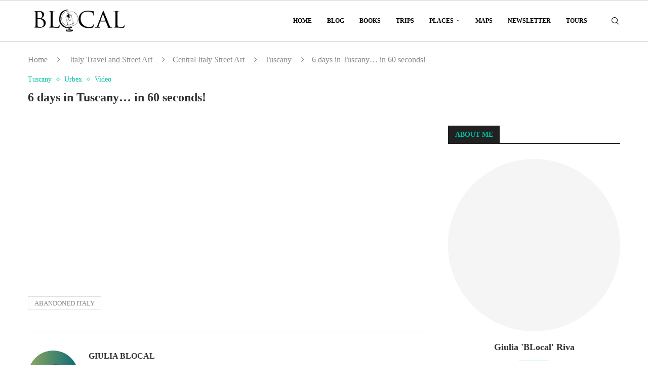

--- FILE ---
content_type: text/html; charset=UTF-8
request_url: https://www.blocal-travel.com/italy/central-italy/tuscany-italy/6-days-tuscany-60-seconds/
body_size: 35661
content:
<!DOCTYPE html>
<html lang="en-GB" prefix="og: https://ogp.me/ns#">
<head><meta charset="UTF-8"><script>if(navigator.userAgent.match(/MSIE|Internet Explorer/i)||navigator.userAgent.match(/Trident\/7\..*?rv:11/i)){var href=document.location.href;if(!href.match(/[?&]nowprocket/)){if(href.indexOf("?")==-1){if(href.indexOf("#")==-1){document.location.href=href+"?nowprocket=1"}else{document.location.href=href.replace("#","?nowprocket=1#")}}else{if(href.indexOf("#")==-1){document.location.href=href+"&nowprocket=1"}else{document.location.href=href.replace("#","&nowprocket=1#")}}}}</script><script>(()=>{class RocketLazyLoadScripts{constructor(){this.v="2.0.4",this.userEvents=["keydown","keyup","mousedown","mouseup","mousemove","mouseover","mouseout","touchmove","touchstart","touchend","touchcancel","wheel","click","dblclick","input"],this.attributeEvents=["onblur","onclick","oncontextmenu","ondblclick","onfocus","onmousedown","onmouseenter","onmouseleave","onmousemove","onmouseout","onmouseover","onmouseup","onmousewheel","onscroll","onsubmit"]}async t(){this.i(),this.o(),/iP(ad|hone)/.test(navigator.userAgent)&&this.h(),this.u(),this.l(this),this.m(),this.k(this),this.p(this),this._(),await Promise.all([this.R(),this.L()]),this.lastBreath=Date.now(),this.S(this),this.P(),this.D(),this.O(),this.M(),await this.C(this.delayedScripts.normal),await this.C(this.delayedScripts.defer),await this.C(this.delayedScripts.async),await this.T(),await this.F(),await this.j(),await this.A(),window.dispatchEvent(new Event("rocket-allScriptsLoaded")),this.everythingLoaded=!0,this.lastTouchEnd&&await new Promise(t=>setTimeout(t,500-Date.now()+this.lastTouchEnd)),this.I(),this.H(),this.U(),this.W()}i(){this.CSPIssue=sessionStorage.getItem("rocketCSPIssue"),document.addEventListener("securitypolicyviolation",t=>{this.CSPIssue||"script-src-elem"!==t.violatedDirective||"data"!==t.blockedURI||(this.CSPIssue=!0,sessionStorage.setItem("rocketCSPIssue",!0))},{isRocket:!0})}o(){window.addEventListener("pageshow",t=>{this.persisted=t.persisted,this.realWindowLoadedFired=!0},{isRocket:!0}),window.addEventListener("pagehide",()=>{this.onFirstUserAction=null},{isRocket:!0})}h(){let t;function e(e){t=e}window.addEventListener("touchstart",e,{isRocket:!0}),window.addEventListener("touchend",function i(o){o.changedTouches[0]&&t.changedTouches[0]&&Math.abs(o.changedTouches[0].pageX-t.changedTouches[0].pageX)<10&&Math.abs(o.changedTouches[0].pageY-t.changedTouches[0].pageY)<10&&o.timeStamp-t.timeStamp<200&&(window.removeEventListener("touchstart",e,{isRocket:!0}),window.removeEventListener("touchend",i,{isRocket:!0}),"INPUT"===o.target.tagName&&"text"===o.target.type||(o.target.dispatchEvent(new TouchEvent("touchend",{target:o.target,bubbles:!0})),o.target.dispatchEvent(new MouseEvent("mouseover",{target:o.target,bubbles:!0})),o.target.dispatchEvent(new PointerEvent("click",{target:o.target,bubbles:!0,cancelable:!0,detail:1,clientX:o.changedTouches[0].clientX,clientY:o.changedTouches[0].clientY})),event.preventDefault()))},{isRocket:!0})}q(t){this.userActionTriggered||("mousemove"!==t.type||this.firstMousemoveIgnored?"keyup"===t.type||"mouseover"===t.type||"mouseout"===t.type||(this.userActionTriggered=!0,this.onFirstUserAction&&this.onFirstUserAction()):this.firstMousemoveIgnored=!0),"click"===t.type&&t.preventDefault(),t.stopPropagation(),t.stopImmediatePropagation(),"touchstart"===this.lastEvent&&"touchend"===t.type&&(this.lastTouchEnd=Date.now()),"click"===t.type&&(this.lastTouchEnd=0),this.lastEvent=t.type,t.composedPath&&t.composedPath()[0].getRootNode()instanceof ShadowRoot&&(t.rocketTarget=t.composedPath()[0]),this.savedUserEvents.push(t)}u(){this.savedUserEvents=[],this.userEventHandler=this.q.bind(this),this.userEvents.forEach(t=>window.addEventListener(t,this.userEventHandler,{passive:!1,isRocket:!0})),document.addEventListener("visibilitychange",this.userEventHandler,{isRocket:!0})}U(){this.userEvents.forEach(t=>window.removeEventListener(t,this.userEventHandler,{passive:!1,isRocket:!0})),document.removeEventListener("visibilitychange",this.userEventHandler,{isRocket:!0}),this.savedUserEvents.forEach(t=>{(t.rocketTarget||t.target).dispatchEvent(new window[t.constructor.name](t.type,t))})}m(){const t="return false",e=Array.from(this.attributeEvents,t=>"data-rocket-"+t),i="["+this.attributeEvents.join("],[")+"]",o="[data-rocket-"+this.attributeEvents.join("],[data-rocket-")+"]",s=(e,i,o)=>{o&&o!==t&&(e.setAttribute("data-rocket-"+i,o),e["rocket"+i]=new Function("event",o),e.setAttribute(i,t))};new MutationObserver(t=>{for(const n of t)"attributes"===n.type&&(n.attributeName.startsWith("data-rocket-")||this.everythingLoaded?n.attributeName.startsWith("data-rocket-")&&this.everythingLoaded&&this.N(n.target,n.attributeName.substring(12)):s(n.target,n.attributeName,n.target.getAttribute(n.attributeName))),"childList"===n.type&&n.addedNodes.forEach(t=>{if(t.nodeType===Node.ELEMENT_NODE)if(this.everythingLoaded)for(const i of[t,...t.querySelectorAll(o)])for(const t of i.getAttributeNames())e.includes(t)&&this.N(i,t.substring(12));else for(const e of[t,...t.querySelectorAll(i)])for(const t of e.getAttributeNames())this.attributeEvents.includes(t)&&s(e,t,e.getAttribute(t))})}).observe(document,{subtree:!0,childList:!0,attributeFilter:[...this.attributeEvents,...e]})}I(){this.attributeEvents.forEach(t=>{document.querySelectorAll("[data-rocket-"+t+"]").forEach(e=>{this.N(e,t)})})}N(t,e){const i=t.getAttribute("data-rocket-"+e);i&&(t.setAttribute(e,i),t.removeAttribute("data-rocket-"+e))}k(t){Object.defineProperty(HTMLElement.prototype,"onclick",{get(){return this.rocketonclick||null},set(e){this.rocketonclick=e,this.setAttribute(t.everythingLoaded?"onclick":"data-rocket-onclick","this.rocketonclick(event)")}})}S(t){function e(e,i){let o=e[i];e[i]=null,Object.defineProperty(e,i,{get:()=>o,set(s){t.everythingLoaded?o=s:e["rocket"+i]=o=s}})}e(document,"onreadystatechange"),e(window,"onload"),e(window,"onpageshow");try{Object.defineProperty(document,"readyState",{get:()=>t.rocketReadyState,set(e){t.rocketReadyState=e},configurable:!0}),document.readyState="loading"}catch(t){console.log("WPRocket DJE readyState conflict, bypassing")}}l(t){this.originalAddEventListener=EventTarget.prototype.addEventListener,this.originalRemoveEventListener=EventTarget.prototype.removeEventListener,this.savedEventListeners=[],EventTarget.prototype.addEventListener=function(e,i,o){o&&o.isRocket||!t.B(e,this)&&!t.userEvents.includes(e)||t.B(e,this)&&!t.userActionTriggered||e.startsWith("rocket-")||t.everythingLoaded?t.originalAddEventListener.call(this,e,i,o):(t.savedEventListeners.push({target:this,remove:!1,type:e,func:i,options:o}),"mouseenter"!==e&&"mouseleave"!==e||t.originalAddEventListener.call(this,e,t.savedUserEvents.push,o))},EventTarget.prototype.removeEventListener=function(e,i,o){o&&o.isRocket||!t.B(e,this)&&!t.userEvents.includes(e)||t.B(e,this)&&!t.userActionTriggered||e.startsWith("rocket-")||t.everythingLoaded?t.originalRemoveEventListener.call(this,e,i,o):t.savedEventListeners.push({target:this,remove:!0,type:e,func:i,options:o})}}J(t,e){this.savedEventListeners=this.savedEventListeners.filter(i=>{let o=i.type,s=i.target||window;return e!==o||t!==s||(this.B(o,s)&&(i.type="rocket-"+o),this.$(i),!1)})}H(){EventTarget.prototype.addEventListener=this.originalAddEventListener,EventTarget.prototype.removeEventListener=this.originalRemoveEventListener,this.savedEventListeners.forEach(t=>this.$(t))}$(t){t.remove?this.originalRemoveEventListener.call(t.target,t.type,t.func,t.options):this.originalAddEventListener.call(t.target,t.type,t.func,t.options)}p(t){let e;function i(e){return t.everythingLoaded?e:e.split(" ").map(t=>"load"===t||t.startsWith("load.")?"rocket-jquery-load":t).join(" ")}function o(o){function s(e){const s=o.fn[e];o.fn[e]=o.fn.init.prototype[e]=function(){return this[0]===window&&t.userActionTriggered&&("string"==typeof arguments[0]||arguments[0]instanceof String?arguments[0]=i(arguments[0]):"object"==typeof arguments[0]&&Object.keys(arguments[0]).forEach(t=>{const e=arguments[0][t];delete arguments[0][t],arguments[0][i(t)]=e})),s.apply(this,arguments),this}}if(o&&o.fn&&!t.allJQueries.includes(o)){const e={DOMContentLoaded:[],"rocket-DOMContentLoaded":[]};for(const t in e)document.addEventListener(t,()=>{e[t].forEach(t=>t())},{isRocket:!0});o.fn.ready=o.fn.init.prototype.ready=function(i){function s(){parseInt(o.fn.jquery)>2?setTimeout(()=>i.bind(document)(o)):i.bind(document)(o)}return"function"==typeof i&&(t.realDomReadyFired?!t.userActionTriggered||t.fauxDomReadyFired?s():e["rocket-DOMContentLoaded"].push(s):e.DOMContentLoaded.push(s)),o([])},s("on"),s("one"),s("off"),t.allJQueries.push(o)}e=o}t.allJQueries=[],o(window.jQuery),Object.defineProperty(window,"jQuery",{get:()=>e,set(t){o(t)}})}P(){const t=new Map;document.write=document.writeln=function(e){const i=document.currentScript,o=document.createRange(),s=i.parentElement;let n=t.get(i);void 0===n&&(n=i.nextSibling,t.set(i,n));const c=document.createDocumentFragment();o.setStart(c,0),c.appendChild(o.createContextualFragment(e)),s.insertBefore(c,n)}}async R(){return new Promise(t=>{this.userActionTriggered?t():this.onFirstUserAction=t})}async L(){return new Promise(t=>{document.addEventListener("DOMContentLoaded",()=>{this.realDomReadyFired=!0,t()},{isRocket:!0})})}async j(){return this.realWindowLoadedFired?Promise.resolve():new Promise(t=>{window.addEventListener("load",t,{isRocket:!0})})}M(){this.pendingScripts=[];this.scriptsMutationObserver=new MutationObserver(t=>{for(const e of t)e.addedNodes.forEach(t=>{"SCRIPT"!==t.tagName||t.noModule||t.isWPRocket||this.pendingScripts.push({script:t,promise:new Promise(e=>{const i=()=>{const i=this.pendingScripts.findIndex(e=>e.script===t);i>=0&&this.pendingScripts.splice(i,1),e()};t.addEventListener("load",i,{isRocket:!0}),t.addEventListener("error",i,{isRocket:!0}),setTimeout(i,1e3)})})})}),this.scriptsMutationObserver.observe(document,{childList:!0,subtree:!0})}async F(){await this.X(),this.pendingScripts.length?(await this.pendingScripts[0].promise,await this.F()):this.scriptsMutationObserver.disconnect()}D(){this.delayedScripts={normal:[],async:[],defer:[]},document.querySelectorAll("script[type$=rocketlazyloadscript]").forEach(t=>{t.hasAttribute("data-rocket-src")?t.hasAttribute("async")&&!1!==t.async?this.delayedScripts.async.push(t):t.hasAttribute("defer")&&!1!==t.defer||"module"===t.getAttribute("data-rocket-type")?this.delayedScripts.defer.push(t):this.delayedScripts.normal.push(t):this.delayedScripts.normal.push(t)})}async _(){await this.L();let t=[];document.querySelectorAll("script[type$=rocketlazyloadscript][data-rocket-src]").forEach(e=>{let i=e.getAttribute("data-rocket-src");if(i&&!i.startsWith("data:")){i.startsWith("//")&&(i=location.protocol+i);try{const o=new URL(i).origin;o!==location.origin&&t.push({src:o,crossOrigin:e.crossOrigin||"module"===e.getAttribute("data-rocket-type")})}catch(t){}}}),t=[...new Map(t.map(t=>[JSON.stringify(t),t])).values()],this.Y(t,"preconnect")}async G(t){if(await this.K(),!0!==t.noModule||!("noModule"in HTMLScriptElement.prototype))return new Promise(e=>{let i;function o(){(i||t).setAttribute("data-rocket-status","executed"),e()}try{if(navigator.userAgent.includes("Firefox/")||""===navigator.vendor||this.CSPIssue)i=document.createElement("script"),[...t.attributes].forEach(t=>{let e=t.nodeName;"type"!==e&&("data-rocket-type"===e&&(e="type"),"data-rocket-src"===e&&(e="src"),i.setAttribute(e,t.nodeValue))}),t.text&&(i.text=t.text),t.nonce&&(i.nonce=t.nonce),i.hasAttribute("src")?(i.addEventListener("load",o,{isRocket:!0}),i.addEventListener("error",()=>{i.setAttribute("data-rocket-status","failed-network"),e()},{isRocket:!0}),setTimeout(()=>{i.isConnected||e()},1)):(i.text=t.text,o()),i.isWPRocket=!0,t.parentNode.replaceChild(i,t);else{const i=t.getAttribute("data-rocket-type"),s=t.getAttribute("data-rocket-src");i?(t.type=i,t.removeAttribute("data-rocket-type")):t.removeAttribute("type"),t.addEventListener("load",o,{isRocket:!0}),t.addEventListener("error",i=>{this.CSPIssue&&i.target.src.startsWith("data:")?(console.log("WPRocket: CSP fallback activated"),t.removeAttribute("src"),this.G(t).then(e)):(t.setAttribute("data-rocket-status","failed-network"),e())},{isRocket:!0}),s?(t.fetchPriority="high",t.removeAttribute("data-rocket-src"),t.src=s):t.src="data:text/javascript;base64,"+window.btoa(unescape(encodeURIComponent(t.text)))}}catch(i){t.setAttribute("data-rocket-status","failed-transform"),e()}});t.setAttribute("data-rocket-status","skipped")}async C(t){const e=t.shift();return e?(e.isConnected&&await this.G(e),this.C(t)):Promise.resolve()}O(){this.Y([...this.delayedScripts.normal,...this.delayedScripts.defer,...this.delayedScripts.async],"preload")}Y(t,e){this.trash=this.trash||[];let i=!0;var o=document.createDocumentFragment();t.forEach(t=>{const s=t.getAttribute&&t.getAttribute("data-rocket-src")||t.src;if(s&&!s.startsWith("data:")){const n=document.createElement("link");n.href=s,n.rel=e,"preconnect"!==e&&(n.as="script",n.fetchPriority=i?"high":"low"),t.getAttribute&&"module"===t.getAttribute("data-rocket-type")&&(n.crossOrigin=!0),t.crossOrigin&&(n.crossOrigin=t.crossOrigin),t.integrity&&(n.integrity=t.integrity),t.nonce&&(n.nonce=t.nonce),o.appendChild(n),this.trash.push(n),i=!1}}),document.head.appendChild(o)}W(){this.trash.forEach(t=>t.remove())}async T(){try{document.readyState="interactive"}catch(t){}this.fauxDomReadyFired=!0;try{await this.K(),this.J(document,"readystatechange"),document.dispatchEvent(new Event("rocket-readystatechange")),await this.K(),document.rocketonreadystatechange&&document.rocketonreadystatechange(),await this.K(),this.J(document,"DOMContentLoaded"),document.dispatchEvent(new Event("rocket-DOMContentLoaded")),await this.K(),this.J(window,"DOMContentLoaded"),window.dispatchEvent(new Event("rocket-DOMContentLoaded"))}catch(t){console.error(t)}}async A(){try{document.readyState="complete"}catch(t){}try{await this.K(),this.J(document,"readystatechange"),document.dispatchEvent(new Event("rocket-readystatechange")),await this.K(),document.rocketonreadystatechange&&document.rocketonreadystatechange(),await this.K(),this.J(window,"load"),window.dispatchEvent(new Event("rocket-load")),await this.K(),window.rocketonload&&window.rocketonload(),await this.K(),this.allJQueries.forEach(t=>t(window).trigger("rocket-jquery-load")),await this.K(),this.J(window,"pageshow");const t=new Event("rocket-pageshow");t.persisted=this.persisted,window.dispatchEvent(t),await this.K(),window.rocketonpageshow&&window.rocketonpageshow({persisted:this.persisted})}catch(t){console.error(t)}}async K(){Date.now()-this.lastBreath>45&&(await this.X(),this.lastBreath=Date.now())}async X(){return document.hidden?new Promise(t=>setTimeout(t)):new Promise(t=>requestAnimationFrame(t))}B(t,e){return e===document&&"readystatechange"===t||(e===document&&"DOMContentLoaded"===t||(e===window&&"DOMContentLoaded"===t||(e===window&&"load"===t||e===window&&"pageshow"===t)))}static run(){(new RocketLazyLoadScripts).t()}}RocketLazyLoadScripts.run()})();</script>
    
    <meta http-equiv="X-UA-Compatible" content="IE=edge">
    <meta name="viewport" content="width=device-width, initial-scale=1">
    <link rel="profile" href="https://gmpg.org/xfn/11"/>
    <link rel="alternate" type="application/rss+xml" title="BLocal | Street Art Travel Guides RSS Feed"
          href="https://www.blocal-travel.com/feed/"/>
    <link rel="alternate" type="application/atom+xml" title="BLocal | Street Art Travel Guides Atom Feed"
          href="https://www.blocal-travel.com/feed/atom/"/>
    <link rel="pingback" href=""/>
    <!--[if lt IE 9]>
	<script src="https://www.blocal-travel.com/wp-content/themes/soledad/js/html5.js"></script>
	<![endif]-->
	<link rel='preconnect' href='https://fonts.googleapis.com' />

<meta http-equiv='x-dns-prefetch-control' content='on'>
<link rel='dns-prefetch' href='//fonts.googleapis.com' />
<link rel='dns-prefetch' href='//fonts.gstatic.com' />
<link rel='dns-prefetch' href='//s.gravatar.com' />
<link rel='dns-prefetch' href='//www.google-analytics.com' />

<!-- Google Tag Manager for WordPress by gtm4wp.com -->
<script data-cfasync="false" data-pagespeed-no-defer>
	var gtm4wp_datalayer_name = "dataLayer";
	var dataLayer = dataLayer || [];
</script>
<!-- End Google Tag Manager for WordPress by gtm4wp.com -->
<!-- Search Engine Optimization by Rank Math - https://rankmath.com/ -->
<title>6 days in Tuscany... in 60 seconds! ⋆ BLocal | Street Art Travel Guides</title>
<link data-rocket-prefetch href="https://www.youtube.com" rel="dns-prefetch">
<meta name="description" content="Travel blog about street art, abandoned places, alternative spots, cemeteries, city breaks, food, art and everything urban. Original articles, unique stories,"/>
<meta name="robots" content="follow, index, max-snippet:-1, max-video-preview:-1, max-image-preview:large"/>
<link rel="canonical" href="https://www.blocal-travel.com/italy/central-italy/tuscany-italy/6-days-tuscany-60-seconds/" />
<meta property="og:locale" content="en_GB" />
<meta property="og:type" content="article" />
<meta property="og:title" content="6 days in Tuscany... in 60 seconds! ⋆ BLocal | Street Art Travel Guides" />
<meta property="og:description" content="Travel blog about street art, abandoned places, alternative spots, cemeteries, city breaks, food, art and everything urban. Original articles, unique stories," />
<meta property="og:url" content="https://www.blocal-travel.com/italy/central-italy/tuscany-italy/6-days-tuscany-60-seconds/" />
<meta property="og:site_name" content="BLOCAL blog" />
<meta property="article:publisher" content="https://www.facebook.com/GiuliaBlocal/" />
<meta property="article:author" content="GiuliaBlocal" />
<meta property="article:tag" content="Abandoned Italy" />
<meta property="article:section" content="Tuscany" />
<meta property="og:updated_time" content="2022-07-01T20:01:42+02:00" />
<meta property="og:image" content="https://www.blocal-travel.com/wp-content/uploads/2014/12/volterra-2Bmental-2Basylum-2B-6-.jpg" />
<meta property="og:image:secure_url" content="https://www.blocal-travel.com/wp-content/uploads/2014/12/volterra-2Bmental-2Basylum-2B-6-.jpg" />
<meta property="og:image:width" content="600" />
<meta property="og:image:height" content="600" />
<meta property="og:image:alt" content="6 days in Tuscany&#8230; in 60 seconds!" />
<meta property="og:image:type" content="image/jpeg" />
<meta property="og:video" content="https://www.youtube.com/embed/M1_qTX_wcGI" />
<meta name="twitter:card" content="summary_large_image" />
<meta name="twitter:title" content="6 days in Tuscany... in 60 seconds! ⋆ BLocal | Street Art Travel Guides" />
<meta name="twitter:description" content="Travel blog about street art, abandoned places, alternative spots, cemeteries, city breaks, food, art and everything urban. Original articles, unique stories," />
<meta name="twitter:image" content="https://www.blocal-travel.com/wp-content/uploads/2014/12/volterra-2Bmental-2Basylum-2B-6-.jpg" />
<script type="application/ld+json" class="rank-math-schema">{"@context":"https://schema.org","@graph":[{"@type":["Person","Organization"],"@id":"https://www.blocal-travel.com/#person","name":"Blocal","sameAs":["https://www.facebook.com/GiuliaBlocal/"],"logo":{"@type":"ImageObject","@id":"https://www.blocal-travel.com/#logo","url":"https://www.blocal-travel.com/wp-content/uploads/2018/01/blOcal-small.jpg","contentUrl":"https://www.blocal-travel.com/wp-content/uploads/2018/01/blOcal-small.jpg","caption":"BLOCAL blog","inLanguage":"en-GB","width":"640","height":"175"},"image":{"@type":"ImageObject","@id":"https://www.blocal-travel.com/#logo","url":"https://www.blocal-travel.com/wp-content/uploads/2018/01/blOcal-small.jpg","contentUrl":"https://www.blocal-travel.com/wp-content/uploads/2018/01/blOcal-small.jpg","caption":"BLOCAL blog","inLanguage":"en-GB","width":"640","height":"175"}},{"@type":"WebSite","@id":"https://www.blocal-travel.com/#website","url":"https://www.blocal-travel.com","name":"BLOCAL blog","publisher":{"@id":"https://www.blocal-travel.com/#person"},"inLanguage":"en-GB"},{"@type":"ImageObject","@id":"https://www.blocal-travel.com/wp-content/uploads/2014/12/volterra-2Bmental-2Basylum-2B-6-.jpg","url":"https://www.blocal-travel.com/wp-content/uploads/2014/12/volterra-2Bmental-2Basylum-2B-6-.jpg","width":"600","height":"600","inLanguage":"en-GB"},{"@type":"WebPage","@id":"https://www.blocal-travel.com/italy/central-italy/tuscany-italy/6-days-tuscany-60-seconds/#webpage","url":"https://www.blocal-travel.com/italy/central-italy/tuscany-italy/6-days-tuscany-60-seconds/","name":"6 days in Tuscany... in 60 seconds! \u22c6 BLocal | Street Art Travel Guides","datePublished":"2014-12-06T17:36:31+01:00","dateModified":"2022-07-01T20:01:42+02:00","isPartOf":{"@id":"https://www.blocal-travel.com/#website"},"primaryImageOfPage":{"@id":"https://www.blocal-travel.com/wp-content/uploads/2014/12/volterra-2Bmental-2Basylum-2B-6-.jpg"},"inLanguage":"en-GB"},{"@type":"VideoObject","name":"6 days in Tuscany... in 60 seconds! \u22c6 BLocal | Street Art Travel Guides","description":"Travel blog about street art, abandoned places, alternative spots, cemeteries, city breaks, food, art and everything urban. Original articles, unique stories,","uploadDate":"2014-12-06T17:36:31+01:00","embedUrl":"https://www.youtube.com/embed/M1_qTX_wcGI","thumbnailUrl":"https://www.blocal-travel.com/wp-content/uploads/2014/12/volterra-2Bmental-2Basylum-2B-6-.jpg","@id":"https://www.blocal-travel.com/italy/central-italy/tuscany-italy/6-days-tuscany-60-seconds/#schema-345325","isPartOf":{"@id":"https://www.blocal-travel.com/italy/central-italy/tuscany-italy/6-days-tuscany-60-seconds/#webpage"},"publisher":{"@id":"https://www.blocal-travel.com/#person"},"inLanguage":"en-GB","mainEntityOfPage":{"@id":"https://www.blocal-travel.com/italy/central-italy/tuscany-italy/6-days-tuscany-60-seconds/#webpage"}}]}</script>
<!-- /Rank Math WordPress SEO plugin -->


<link rel="alternate" type="application/rss+xml" title="BLocal | Street Art Travel Guides &raquo; Feed" href="https://www.blocal-travel.com/feed/" />
<link rel="alternate" type="application/rss+xml" title="BLocal | Street Art Travel Guides &raquo; Comments Feed" href="https://www.blocal-travel.com/comments/feed/" />
<link rel="alternate" type="application/rss+xml" title="BLocal | Street Art Travel Guides &raquo; 6 days in Tuscany&#8230; in 60 seconds! Comments Feed" href="https://www.blocal-travel.com/italy/central-italy/tuscany-italy/6-days-tuscany-60-seconds/feed/" />
<link rel="alternate" title="oEmbed (JSON)" type="application/json+oembed" href="https://www.blocal-travel.com/wp-json/oembed/1.0/embed?url=https%3A%2F%2Fwww.blocal-travel.com%2Fitaly%2Fcentral-italy%2Ftuscany-italy%2F6-days-tuscany-60-seconds%2F" />
<link rel="alternate" title="oEmbed (XML)" type="text/xml+oembed" href="https://www.blocal-travel.com/wp-json/oembed/1.0/embed?url=https%3A%2F%2Fwww.blocal-travel.com%2Fitaly%2Fcentral-italy%2Ftuscany-italy%2F6-days-tuscany-60-seconds%2F&#038;format=xml" />
<style id='wp-img-auto-sizes-contain-inline-css' type='text/css'>
img:is([sizes=auto i],[sizes^="auto," i]){contain-intrinsic-size:3000px 1500px}
/*# sourceURL=wp-img-auto-sizes-contain-inline-css */
</style>
<style id='wp-emoji-styles-inline-css' type='text/css'>

	img.wp-smiley, img.emoji {
		display: inline !important;
		border: none !important;
		box-shadow: none !important;
		height: 1em !important;
		width: 1em !important;
		margin: 0 0.07em !important;
		vertical-align: -0.1em !important;
		background: none !important;
		padding: 0 !important;
	}
/*# sourceURL=wp-emoji-styles-inline-css */
</style>
<style id='wp-block-library-inline-css' type='text/css'>
:root{--wp-block-synced-color:#7a00df;--wp-block-synced-color--rgb:122,0,223;--wp-bound-block-color:var(--wp-block-synced-color);--wp-editor-canvas-background:#ddd;--wp-admin-theme-color:#007cba;--wp-admin-theme-color--rgb:0,124,186;--wp-admin-theme-color-darker-10:#006ba1;--wp-admin-theme-color-darker-10--rgb:0,107,160.5;--wp-admin-theme-color-darker-20:#005a87;--wp-admin-theme-color-darker-20--rgb:0,90,135;--wp-admin-border-width-focus:2px}@media (min-resolution:192dpi){:root{--wp-admin-border-width-focus:1.5px}}.wp-element-button{cursor:pointer}:root .has-very-light-gray-background-color{background-color:#eee}:root .has-very-dark-gray-background-color{background-color:#313131}:root .has-very-light-gray-color{color:#eee}:root .has-very-dark-gray-color{color:#313131}:root .has-vivid-green-cyan-to-vivid-cyan-blue-gradient-background{background:linear-gradient(135deg,#00d084,#0693e3)}:root .has-purple-crush-gradient-background{background:linear-gradient(135deg,#34e2e4,#4721fb 50%,#ab1dfe)}:root .has-hazy-dawn-gradient-background{background:linear-gradient(135deg,#faaca8,#dad0ec)}:root .has-subdued-olive-gradient-background{background:linear-gradient(135deg,#fafae1,#67a671)}:root .has-atomic-cream-gradient-background{background:linear-gradient(135deg,#fdd79a,#004a59)}:root .has-nightshade-gradient-background{background:linear-gradient(135deg,#330968,#31cdcf)}:root .has-midnight-gradient-background{background:linear-gradient(135deg,#020381,#2874fc)}:root{--wp--preset--font-size--normal:16px;--wp--preset--font-size--huge:42px}.has-regular-font-size{font-size:1em}.has-larger-font-size{font-size:2.625em}.has-normal-font-size{font-size:var(--wp--preset--font-size--normal)}.has-huge-font-size{font-size:var(--wp--preset--font-size--huge)}.has-text-align-center{text-align:center}.has-text-align-left{text-align:left}.has-text-align-right{text-align:right}.has-fit-text{white-space:nowrap!important}#end-resizable-editor-section{display:none}.aligncenter{clear:both}.items-justified-left{justify-content:flex-start}.items-justified-center{justify-content:center}.items-justified-right{justify-content:flex-end}.items-justified-space-between{justify-content:space-between}.screen-reader-text{border:0;clip-path:inset(50%);height:1px;margin:-1px;overflow:hidden;padding:0;position:absolute;width:1px;word-wrap:normal!important}.screen-reader-text:focus{background-color:#ddd;clip-path:none;color:#444;display:block;font-size:1em;height:auto;left:5px;line-height:normal;padding:15px 23px 14px;text-decoration:none;top:5px;width:auto;z-index:100000}html :where(.has-border-color){border-style:solid}html :where([style*=border-top-color]){border-top-style:solid}html :where([style*=border-right-color]){border-right-style:solid}html :where([style*=border-bottom-color]){border-bottom-style:solid}html :where([style*=border-left-color]){border-left-style:solid}html :where([style*=border-width]){border-style:solid}html :where([style*=border-top-width]){border-top-style:solid}html :where([style*=border-right-width]){border-right-style:solid}html :where([style*=border-bottom-width]){border-bottom-style:solid}html :where([style*=border-left-width]){border-left-style:solid}html :where(img[class*=wp-image-]){height:auto;max-width:100%}:where(figure){margin:0 0 1em}html :where(.is-position-sticky){--wp-admin--admin-bar--position-offset:var(--wp-admin--admin-bar--height,0px)}@media screen and (max-width:600px){html :where(.is-position-sticky){--wp-admin--admin-bar--position-offset:0px}}

/*# sourceURL=wp-block-library-inline-css */
</style><style id='wp-block-gallery-inline-css' type='text/css'>
.blocks-gallery-grid:not(.has-nested-images),.wp-block-gallery:not(.has-nested-images){display:flex;flex-wrap:wrap;list-style-type:none;margin:0;padding:0}.blocks-gallery-grid:not(.has-nested-images) .blocks-gallery-image,.blocks-gallery-grid:not(.has-nested-images) .blocks-gallery-item,.wp-block-gallery:not(.has-nested-images) .blocks-gallery-image,.wp-block-gallery:not(.has-nested-images) .blocks-gallery-item{display:flex;flex-direction:column;flex-grow:1;justify-content:center;margin:0 1em 1em 0;position:relative;width:calc(50% - 1em)}.blocks-gallery-grid:not(.has-nested-images) .blocks-gallery-image:nth-of-type(2n),.blocks-gallery-grid:not(.has-nested-images) .blocks-gallery-item:nth-of-type(2n),.wp-block-gallery:not(.has-nested-images) .blocks-gallery-image:nth-of-type(2n),.wp-block-gallery:not(.has-nested-images) .blocks-gallery-item:nth-of-type(2n){margin-right:0}.blocks-gallery-grid:not(.has-nested-images) .blocks-gallery-image figure,.blocks-gallery-grid:not(.has-nested-images) .blocks-gallery-item figure,.wp-block-gallery:not(.has-nested-images) .blocks-gallery-image figure,.wp-block-gallery:not(.has-nested-images) .blocks-gallery-item figure{align-items:flex-end;display:flex;height:100%;justify-content:flex-start;margin:0}.blocks-gallery-grid:not(.has-nested-images) .blocks-gallery-image img,.blocks-gallery-grid:not(.has-nested-images) .blocks-gallery-item img,.wp-block-gallery:not(.has-nested-images) .blocks-gallery-image img,.wp-block-gallery:not(.has-nested-images) .blocks-gallery-item img{display:block;height:auto;max-width:100%;width:auto}.blocks-gallery-grid:not(.has-nested-images) .blocks-gallery-image figcaption,.blocks-gallery-grid:not(.has-nested-images) .blocks-gallery-item figcaption,.wp-block-gallery:not(.has-nested-images) .blocks-gallery-image figcaption,.wp-block-gallery:not(.has-nested-images) .blocks-gallery-item figcaption{background:linear-gradient(0deg,#000000b3,#0000004d 70%,#0000);bottom:0;box-sizing:border-box;color:#fff;font-size:.8em;margin:0;max-height:100%;overflow:auto;padding:3em .77em .7em;position:absolute;text-align:center;width:100%;z-index:2}.blocks-gallery-grid:not(.has-nested-images) .blocks-gallery-image figcaption img,.blocks-gallery-grid:not(.has-nested-images) .blocks-gallery-item figcaption img,.wp-block-gallery:not(.has-nested-images) .blocks-gallery-image figcaption img,.wp-block-gallery:not(.has-nested-images) .blocks-gallery-item figcaption img{display:inline}.blocks-gallery-grid:not(.has-nested-images) figcaption,.wp-block-gallery:not(.has-nested-images) figcaption{flex-grow:1}.blocks-gallery-grid:not(.has-nested-images).is-cropped .blocks-gallery-image a,.blocks-gallery-grid:not(.has-nested-images).is-cropped .blocks-gallery-image img,.blocks-gallery-grid:not(.has-nested-images).is-cropped .blocks-gallery-item a,.blocks-gallery-grid:not(.has-nested-images).is-cropped .blocks-gallery-item img,.wp-block-gallery:not(.has-nested-images).is-cropped .blocks-gallery-image a,.wp-block-gallery:not(.has-nested-images).is-cropped .blocks-gallery-image img,.wp-block-gallery:not(.has-nested-images).is-cropped .blocks-gallery-item a,.wp-block-gallery:not(.has-nested-images).is-cropped .blocks-gallery-item img{flex:1;height:100%;object-fit:cover;width:100%}.blocks-gallery-grid:not(.has-nested-images).columns-1 .blocks-gallery-image,.blocks-gallery-grid:not(.has-nested-images).columns-1 .blocks-gallery-item,.wp-block-gallery:not(.has-nested-images).columns-1 .blocks-gallery-image,.wp-block-gallery:not(.has-nested-images).columns-1 .blocks-gallery-item{margin-right:0;width:100%}@media (min-width:600px){.blocks-gallery-grid:not(.has-nested-images).columns-3 .blocks-gallery-image,.blocks-gallery-grid:not(.has-nested-images).columns-3 .blocks-gallery-item,.wp-block-gallery:not(.has-nested-images).columns-3 .blocks-gallery-image,.wp-block-gallery:not(.has-nested-images).columns-3 .blocks-gallery-item{margin-right:1em;width:calc(33.33333% - .66667em)}.blocks-gallery-grid:not(.has-nested-images).columns-4 .blocks-gallery-image,.blocks-gallery-grid:not(.has-nested-images).columns-4 .blocks-gallery-item,.wp-block-gallery:not(.has-nested-images).columns-4 .blocks-gallery-image,.wp-block-gallery:not(.has-nested-images).columns-4 .blocks-gallery-item{margin-right:1em;width:calc(25% - .75em)}.blocks-gallery-grid:not(.has-nested-images).columns-5 .blocks-gallery-image,.blocks-gallery-grid:not(.has-nested-images).columns-5 .blocks-gallery-item,.wp-block-gallery:not(.has-nested-images).columns-5 .blocks-gallery-image,.wp-block-gallery:not(.has-nested-images).columns-5 .blocks-gallery-item{margin-right:1em;width:calc(20% - .8em)}.blocks-gallery-grid:not(.has-nested-images).columns-6 .blocks-gallery-image,.blocks-gallery-grid:not(.has-nested-images).columns-6 .blocks-gallery-item,.wp-block-gallery:not(.has-nested-images).columns-6 .blocks-gallery-image,.wp-block-gallery:not(.has-nested-images).columns-6 .blocks-gallery-item{margin-right:1em;width:calc(16.66667% - .83333em)}.blocks-gallery-grid:not(.has-nested-images).columns-7 .blocks-gallery-image,.blocks-gallery-grid:not(.has-nested-images).columns-7 .blocks-gallery-item,.wp-block-gallery:not(.has-nested-images).columns-7 .blocks-gallery-image,.wp-block-gallery:not(.has-nested-images).columns-7 .blocks-gallery-item{margin-right:1em;width:calc(14.28571% - .85714em)}.blocks-gallery-grid:not(.has-nested-images).columns-8 .blocks-gallery-image,.blocks-gallery-grid:not(.has-nested-images).columns-8 .blocks-gallery-item,.wp-block-gallery:not(.has-nested-images).columns-8 .blocks-gallery-image,.wp-block-gallery:not(.has-nested-images).columns-8 .blocks-gallery-item{margin-right:1em;width:calc(12.5% - .875em)}.blocks-gallery-grid:not(.has-nested-images).columns-1 .blocks-gallery-image:nth-of-type(1n),.blocks-gallery-grid:not(.has-nested-images).columns-1 .blocks-gallery-item:nth-of-type(1n),.blocks-gallery-grid:not(.has-nested-images).columns-2 .blocks-gallery-image:nth-of-type(2n),.blocks-gallery-grid:not(.has-nested-images).columns-2 .blocks-gallery-item:nth-of-type(2n),.blocks-gallery-grid:not(.has-nested-images).columns-3 .blocks-gallery-image:nth-of-type(3n),.blocks-gallery-grid:not(.has-nested-images).columns-3 .blocks-gallery-item:nth-of-type(3n),.blocks-gallery-grid:not(.has-nested-images).columns-4 .blocks-gallery-image:nth-of-type(4n),.blocks-gallery-grid:not(.has-nested-images).columns-4 .blocks-gallery-item:nth-of-type(4n),.blocks-gallery-grid:not(.has-nested-images).columns-5 .blocks-gallery-image:nth-of-type(5n),.blocks-gallery-grid:not(.has-nested-images).columns-5 .blocks-gallery-item:nth-of-type(5n),.blocks-gallery-grid:not(.has-nested-images).columns-6 .blocks-gallery-image:nth-of-type(6n),.blocks-gallery-grid:not(.has-nested-images).columns-6 .blocks-gallery-item:nth-of-type(6n),.blocks-gallery-grid:not(.has-nested-images).columns-7 .blocks-gallery-image:nth-of-type(7n),.blocks-gallery-grid:not(.has-nested-images).columns-7 .blocks-gallery-item:nth-of-type(7n),.blocks-gallery-grid:not(.has-nested-images).columns-8 .blocks-gallery-image:nth-of-type(8n),.blocks-gallery-grid:not(.has-nested-images).columns-8 .blocks-gallery-item:nth-of-type(8n),.wp-block-gallery:not(.has-nested-images).columns-1 .blocks-gallery-image:nth-of-type(1n),.wp-block-gallery:not(.has-nested-images).columns-1 .blocks-gallery-item:nth-of-type(1n),.wp-block-gallery:not(.has-nested-images).columns-2 .blocks-gallery-image:nth-of-type(2n),.wp-block-gallery:not(.has-nested-images).columns-2 .blocks-gallery-item:nth-of-type(2n),.wp-block-gallery:not(.has-nested-images).columns-3 .blocks-gallery-image:nth-of-type(3n),.wp-block-gallery:not(.has-nested-images).columns-3 .blocks-gallery-item:nth-of-type(3n),.wp-block-gallery:not(.has-nested-images).columns-4 .blocks-gallery-image:nth-of-type(4n),.wp-block-gallery:not(.has-nested-images).columns-4 .blocks-gallery-item:nth-of-type(4n),.wp-block-gallery:not(.has-nested-images).columns-5 .blocks-gallery-image:nth-of-type(5n),.wp-block-gallery:not(.has-nested-images).columns-5 .blocks-gallery-item:nth-of-type(5n),.wp-block-gallery:not(.has-nested-images).columns-6 .blocks-gallery-image:nth-of-type(6n),.wp-block-gallery:not(.has-nested-images).columns-6 .blocks-gallery-item:nth-of-type(6n),.wp-block-gallery:not(.has-nested-images).columns-7 .blocks-gallery-image:nth-of-type(7n),.wp-block-gallery:not(.has-nested-images).columns-7 .blocks-gallery-item:nth-of-type(7n),.wp-block-gallery:not(.has-nested-images).columns-8 .blocks-gallery-image:nth-of-type(8n),.wp-block-gallery:not(.has-nested-images).columns-8 .blocks-gallery-item:nth-of-type(8n){margin-right:0}}.blocks-gallery-grid:not(.has-nested-images) .blocks-gallery-image:last-child,.blocks-gallery-grid:not(.has-nested-images) .blocks-gallery-item:last-child,.wp-block-gallery:not(.has-nested-images) .blocks-gallery-image:last-child,.wp-block-gallery:not(.has-nested-images) .blocks-gallery-item:last-child{margin-right:0}.blocks-gallery-grid:not(.has-nested-images).alignleft,.blocks-gallery-grid:not(.has-nested-images).alignright,.wp-block-gallery:not(.has-nested-images).alignleft,.wp-block-gallery:not(.has-nested-images).alignright{max-width:420px;width:100%}.blocks-gallery-grid:not(.has-nested-images).aligncenter .blocks-gallery-item figure,.wp-block-gallery:not(.has-nested-images).aligncenter .blocks-gallery-item figure{justify-content:center}.wp-block-gallery:not(.is-cropped) .blocks-gallery-item{align-self:flex-start}figure.wp-block-gallery.has-nested-images{align-items:normal}.wp-block-gallery.has-nested-images figure.wp-block-image:not(#individual-image){margin:0;width:calc(50% - var(--wp--style--unstable-gallery-gap, 16px)/2)}.wp-block-gallery.has-nested-images figure.wp-block-image{box-sizing:border-box;display:flex;flex-direction:column;flex-grow:1;justify-content:center;max-width:100%;position:relative}.wp-block-gallery.has-nested-images figure.wp-block-image>a,.wp-block-gallery.has-nested-images figure.wp-block-image>div{flex-direction:column;flex-grow:1;margin:0}.wp-block-gallery.has-nested-images figure.wp-block-image img{display:block;height:auto;max-width:100%!important;width:auto}.wp-block-gallery.has-nested-images figure.wp-block-image figcaption,.wp-block-gallery.has-nested-images figure.wp-block-image:has(figcaption):before{bottom:0;left:0;max-height:100%;position:absolute;right:0}.wp-block-gallery.has-nested-images figure.wp-block-image:has(figcaption):before{backdrop-filter:blur(3px);content:"";height:100%;-webkit-mask-image:linear-gradient(0deg,#000 20%,#0000);mask-image:linear-gradient(0deg,#000 20%,#0000);max-height:40%;pointer-events:none}.wp-block-gallery.has-nested-images figure.wp-block-image figcaption{box-sizing:border-box;color:#fff;font-size:13px;margin:0;overflow:auto;padding:1em;text-align:center;text-shadow:0 0 1.5px #000}.wp-block-gallery.has-nested-images figure.wp-block-image figcaption::-webkit-scrollbar{height:12px;width:12px}.wp-block-gallery.has-nested-images figure.wp-block-image figcaption::-webkit-scrollbar-track{background-color:initial}.wp-block-gallery.has-nested-images figure.wp-block-image figcaption::-webkit-scrollbar-thumb{background-clip:padding-box;background-color:initial;border:3px solid #0000;border-radius:8px}.wp-block-gallery.has-nested-images figure.wp-block-image figcaption:focus-within::-webkit-scrollbar-thumb,.wp-block-gallery.has-nested-images figure.wp-block-image figcaption:focus::-webkit-scrollbar-thumb,.wp-block-gallery.has-nested-images figure.wp-block-image figcaption:hover::-webkit-scrollbar-thumb{background-color:#fffc}.wp-block-gallery.has-nested-images figure.wp-block-image figcaption{scrollbar-color:#0000 #0000;scrollbar-gutter:stable both-edges;scrollbar-width:thin}.wp-block-gallery.has-nested-images figure.wp-block-image figcaption:focus,.wp-block-gallery.has-nested-images figure.wp-block-image figcaption:focus-within,.wp-block-gallery.has-nested-images figure.wp-block-image figcaption:hover{scrollbar-color:#fffc #0000}.wp-block-gallery.has-nested-images figure.wp-block-image figcaption{will-change:transform}@media (hover:none){.wp-block-gallery.has-nested-images figure.wp-block-image figcaption{scrollbar-color:#fffc #0000}}.wp-block-gallery.has-nested-images figure.wp-block-image figcaption{background:linear-gradient(0deg,#0006,#0000)}.wp-block-gallery.has-nested-images figure.wp-block-image figcaption img{display:inline}.wp-block-gallery.has-nested-images figure.wp-block-image figcaption a{color:inherit}.wp-block-gallery.has-nested-images figure.wp-block-image.has-custom-border img{box-sizing:border-box}.wp-block-gallery.has-nested-images figure.wp-block-image.has-custom-border>a,.wp-block-gallery.has-nested-images figure.wp-block-image.has-custom-border>div,.wp-block-gallery.has-nested-images figure.wp-block-image.is-style-rounded>a,.wp-block-gallery.has-nested-images figure.wp-block-image.is-style-rounded>div{flex:1 1 auto}.wp-block-gallery.has-nested-images figure.wp-block-image.has-custom-border figcaption,.wp-block-gallery.has-nested-images figure.wp-block-image.is-style-rounded figcaption{background:none;color:inherit;flex:initial;margin:0;padding:10px 10px 9px;position:relative;text-shadow:none}.wp-block-gallery.has-nested-images figure.wp-block-image.has-custom-border:before,.wp-block-gallery.has-nested-images figure.wp-block-image.is-style-rounded:before{content:none}.wp-block-gallery.has-nested-images figcaption{flex-basis:100%;flex-grow:1;text-align:center}.wp-block-gallery.has-nested-images:not(.is-cropped) figure.wp-block-image:not(#individual-image){margin-bottom:auto;margin-top:0}.wp-block-gallery.has-nested-images.is-cropped figure.wp-block-image:not(#individual-image){align-self:inherit}.wp-block-gallery.has-nested-images.is-cropped figure.wp-block-image:not(#individual-image)>a,.wp-block-gallery.has-nested-images.is-cropped figure.wp-block-image:not(#individual-image)>div:not(.components-drop-zone){display:flex}.wp-block-gallery.has-nested-images.is-cropped figure.wp-block-image:not(#individual-image) a,.wp-block-gallery.has-nested-images.is-cropped figure.wp-block-image:not(#individual-image) img{flex:1 0 0%;height:100%;object-fit:cover;width:100%}.wp-block-gallery.has-nested-images.columns-1 figure.wp-block-image:not(#individual-image){width:100%}@media (min-width:600px){.wp-block-gallery.has-nested-images.columns-3 figure.wp-block-image:not(#individual-image){width:calc(33.33333% - var(--wp--style--unstable-gallery-gap, 16px)*.66667)}.wp-block-gallery.has-nested-images.columns-4 figure.wp-block-image:not(#individual-image){width:calc(25% - var(--wp--style--unstable-gallery-gap, 16px)*.75)}.wp-block-gallery.has-nested-images.columns-5 figure.wp-block-image:not(#individual-image){width:calc(20% - var(--wp--style--unstable-gallery-gap, 16px)*.8)}.wp-block-gallery.has-nested-images.columns-6 figure.wp-block-image:not(#individual-image){width:calc(16.66667% - var(--wp--style--unstable-gallery-gap, 16px)*.83333)}.wp-block-gallery.has-nested-images.columns-7 figure.wp-block-image:not(#individual-image){width:calc(14.28571% - var(--wp--style--unstable-gallery-gap, 16px)*.85714)}.wp-block-gallery.has-nested-images.columns-8 figure.wp-block-image:not(#individual-image){width:calc(12.5% - var(--wp--style--unstable-gallery-gap, 16px)*.875)}.wp-block-gallery.has-nested-images.columns-default figure.wp-block-image:not(#individual-image){width:calc(33.33% - var(--wp--style--unstable-gallery-gap, 16px)*.66667)}.wp-block-gallery.has-nested-images.columns-default figure.wp-block-image:not(#individual-image):first-child:nth-last-child(2),.wp-block-gallery.has-nested-images.columns-default figure.wp-block-image:not(#individual-image):first-child:nth-last-child(2)~figure.wp-block-image:not(#individual-image){width:calc(50% - var(--wp--style--unstable-gallery-gap, 16px)*.5)}.wp-block-gallery.has-nested-images.columns-default figure.wp-block-image:not(#individual-image):first-child:last-child{width:100%}}.wp-block-gallery.has-nested-images.alignleft,.wp-block-gallery.has-nested-images.alignright{max-width:420px;width:100%}.wp-block-gallery.has-nested-images.aligncenter{justify-content:center}
/*# sourceURL=https://www.blocal-travel.com/wp-includes/blocks/gallery/style.min.css */
</style>
<style id='wp-block-gallery-theme-inline-css' type='text/css'>
.blocks-gallery-caption{color:#555;font-size:13px;text-align:center}.is-dark-theme .blocks-gallery-caption{color:#ffffffa6}
/*# sourceURL=https://www.blocal-travel.com/wp-includes/blocks/gallery/theme.min.css */
</style>
<style id='wp-block-heading-inline-css' type='text/css'>
h1:where(.wp-block-heading).has-background,h2:where(.wp-block-heading).has-background,h3:where(.wp-block-heading).has-background,h4:where(.wp-block-heading).has-background,h5:where(.wp-block-heading).has-background,h6:where(.wp-block-heading).has-background{padding:1.25em 2.375em}h1.has-text-align-left[style*=writing-mode]:where([style*=vertical-lr]),h1.has-text-align-right[style*=writing-mode]:where([style*=vertical-rl]),h2.has-text-align-left[style*=writing-mode]:where([style*=vertical-lr]),h2.has-text-align-right[style*=writing-mode]:where([style*=vertical-rl]),h3.has-text-align-left[style*=writing-mode]:where([style*=vertical-lr]),h3.has-text-align-right[style*=writing-mode]:where([style*=vertical-rl]),h4.has-text-align-left[style*=writing-mode]:where([style*=vertical-lr]),h4.has-text-align-right[style*=writing-mode]:where([style*=vertical-rl]),h5.has-text-align-left[style*=writing-mode]:where([style*=vertical-lr]),h5.has-text-align-right[style*=writing-mode]:where([style*=vertical-rl]),h6.has-text-align-left[style*=writing-mode]:where([style*=vertical-lr]),h6.has-text-align-right[style*=writing-mode]:where([style*=vertical-rl]){rotate:180deg}
/*# sourceURL=https://www.blocal-travel.com/wp-includes/blocks/heading/style.min.css */
</style>
<style id='wp-block-image-inline-css' type='text/css'>
.wp-block-image>a,.wp-block-image>figure>a{display:inline-block}.wp-block-image img{box-sizing:border-box;height:auto;max-width:100%;vertical-align:bottom}@media not (prefers-reduced-motion){.wp-block-image img.hide{visibility:hidden}.wp-block-image img.show{animation:show-content-image .4s}}.wp-block-image[style*=border-radius] img,.wp-block-image[style*=border-radius]>a{border-radius:inherit}.wp-block-image.has-custom-border img{box-sizing:border-box}.wp-block-image.aligncenter{text-align:center}.wp-block-image.alignfull>a,.wp-block-image.alignwide>a{width:100%}.wp-block-image.alignfull img,.wp-block-image.alignwide img{height:auto;width:100%}.wp-block-image .aligncenter,.wp-block-image .alignleft,.wp-block-image .alignright,.wp-block-image.aligncenter,.wp-block-image.alignleft,.wp-block-image.alignright{display:table}.wp-block-image .aligncenter>figcaption,.wp-block-image .alignleft>figcaption,.wp-block-image .alignright>figcaption,.wp-block-image.aligncenter>figcaption,.wp-block-image.alignleft>figcaption,.wp-block-image.alignright>figcaption{caption-side:bottom;display:table-caption}.wp-block-image .alignleft{float:left;margin:.5em 1em .5em 0}.wp-block-image .alignright{float:right;margin:.5em 0 .5em 1em}.wp-block-image .aligncenter{margin-left:auto;margin-right:auto}.wp-block-image :where(figcaption){margin-bottom:1em;margin-top:.5em}.wp-block-image.is-style-circle-mask img{border-radius:9999px}@supports ((-webkit-mask-image:none) or (mask-image:none)) or (-webkit-mask-image:none){.wp-block-image.is-style-circle-mask img{border-radius:0;-webkit-mask-image:url('data:image/svg+xml;utf8,<svg viewBox="0 0 100 100" xmlns="http://www.w3.org/2000/svg"><circle cx="50" cy="50" r="50"/></svg>');mask-image:url('data:image/svg+xml;utf8,<svg viewBox="0 0 100 100" xmlns="http://www.w3.org/2000/svg"><circle cx="50" cy="50" r="50"/></svg>');mask-mode:alpha;-webkit-mask-position:center;mask-position:center;-webkit-mask-repeat:no-repeat;mask-repeat:no-repeat;-webkit-mask-size:contain;mask-size:contain}}:root :where(.wp-block-image.is-style-rounded img,.wp-block-image .is-style-rounded img){border-radius:9999px}.wp-block-image figure{margin:0}.wp-lightbox-container{display:flex;flex-direction:column;position:relative}.wp-lightbox-container img{cursor:zoom-in}.wp-lightbox-container img:hover+button{opacity:1}.wp-lightbox-container button{align-items:center;backdrop-filter:blur(16px) saturate(180%);background-color:#5a5a5a40;border:none;border-radius:4px;cursor:zoom-in;display:flex;height:20px;justify-content:center;opacity:0;padding:0;position:absolute;right:16px;text-align:center;top:16px;width:20px;z-index:100}@media not (prefers-reduced-motion){.wp-lightbox-container button{transition:opacity .2s ease}}.wp-lightbox-container button:focus-visible{outline:3px auto #5a5a5a40;outline:3px auto -webkit-focus-ring-color;outline-offset:3px}.wp-lightbox-container button:hover{cursor:pointer;opacity:1}.wp-lightbox-container button:focus{opacity:1}.wp-lightbox-container button:focus,.wp-lightbox-container button:hover,.wp-lightbox-container button:not(:hover):not(:active):not(.has-background){background-color:#5a5a5a40;border:none}.wp-lightbox-overlay{box-sizing:border-box;cursor:zoom-out;height:100vh;left:0;overflow:hidden;position:fixed;top:0;visibility:hidden;width:100%;z-index:100000}.wp-lightbox-overlay .close-button{align-items:center;cursor:pointer;display:flex;justify-content:center;min-height:40px;min-width:40px;padding:0;position:absolute;right:calc(env(safe-area-inset-right) + 16px);top:calc(env(safe-area-inset-top) + 16px);z-index:5000000}.wp-lightbox-overlay .close-button:focus,.wp-lightbox-overlay .close-button:hover,.wp-lightbox-overlay .close-button:not(:hover):not(:active):not(.has-background){background:none;border:none}.wp-lightbox-overlay .lightbox-image-container{height:var(--wp--lightbox-container-height);left:50%;overflow:hidden;position:absolute;top:50%;transform:translate(-50%,-50%);transform-origin:top left;width:var(--wp--lightbox-container-width);z-index:9999999999}.wp-lightbox-overlay .wp-block-image{align-items:center;box-sizing:border-box;display:flex;height:100%;justify-content:center;margin:0;position:relative;transform-origin:0 0;width:100%;z-index:3000000}.wp-lightbox-overlay .wp-block-image img{height:var(--wp--lightbox-image-height);min-height:var(--wp--lightbox-image-height);min-width:var(--wp--lightbox-image-width);width:var(--wp--lightbox-image-width)}.wp-lightbox-overlay .wp-block-image figcaption{display:none}.wp-lightbox-overlay button{background:none;border:none}.wp-lightbox-overlay .scrim{background-color:#fff;height:100%;opacity:.9;position:absolute;width:100%;z-index:2000000}.wp-lightbox-overlay.active{visibility:visible}@media not (prefers-reduced-motion){.wp-lightbox-overlay.active{animation:turn-on-visibility .25s both}.wp-lightbox-overlay.active img{animation:turn-on-visibility .35s both}.wp-lightbox-overlay.show-closing-animation:not(.active){animation:turn-off-visibility .35s both}.wp-lightbox-overlay.show-closing-animation:not(.active) img{animation:turn-off-visibility .25s both}.wp-lightbox-overlay.zoom.active{animation:none;opacity:1;visibility:visible}.wp-lightbox-overlay.zoom.active .lightbox-image-container{animation:lightbox-zoom-in .4s}.wp-lightbox-overlay.zoom.active .lightbox-image-container img{animation:none}.wp-lightbox-overlay.zoom.active .scrim{animation:turn-on-visibility .4s forwards}.wp-lightbox-overlay.zoom.show-closing-animation:not(.active){animation:none}.wp-lightbox-overlay.zoom.show-closing-animation:not(.active) .lightbox-image-container{animation:lightbox-zoom-out .4s}.wp-lightbox-overlay.zoom.show-closing-animation:not(.active) .lightbox-image-container img{animation:none}.wp-lightbox-overlay.zoom.show-closing-animation:not(.active) .scrim{animation:turn-off-visibility .4s forwards}}@keyframes show-content-image{0%{visibility:hidden}99%{visibility:hidden}to{visibility:visible}}@keyframes turn-on-visibility{0%{opacity:0}to{opacity:1}}@keyframes turn-off-visibility{0%{opacity:1;visibility:visible}99%{opacity:0;visibility:visible}to{opacity:0;visibility:hidden}}@keyframes lightbox-zoom-in{0%{transform:translate(calc((-100vw + var(--wp--lightbox-scrollbar-width))/2 + var(--wp--lightbox-initial-left-position)),calc(-50vh + var(--wp--lightbox-initial-top-position))) scale(var(--wp--lightbox-scale))}to{transform:translate(-50%,-50%) scale(1)}}@keyframes lightbox-zoom-out{0%{transform:translate(-50%,-50%) scale(1);visibility:visible}99%{visibility:visible}to{transform:translate(calc((-100vw + var(--wp--lightbox-scrollbar-width))/2 + var(--wp--lightbox-initial-left-position)),calc(-50vh + var(--wp--lightbox-initial-top-position))) scale(var(--wp--lightbox-scale));visibility:hidden}}
/*# sourceURL=https://www.blocal-travel.com/wp-includes/blocks/image/style.min.css */
</style>
<style id='wp-block-image-theme-inline-css' type='text/css'>
:root :where(.wp-block-image figcaption){color:#555;font-size:13px;text-align:center}.is-dark-theme :root :where(.wp-block-image figcaption){color:#ffffffa6}.wp-block-image{margin:0 0 1em}
/*# sourceURL=https://www.blocal-travel.com/wp-includes/blocks/image/theme.min.css */
</style>
<style id='wp-block-embed-inline-css' type='text/css'>
.wp-block-embed.alignleft,.wp-block-embed.alignright,.wp-block[data-align=left]>[data-type="core/embed"],.wp-block[data-align=right]>[data-type="core/embed"]{max-width:360px;width:100%}.wp-block-embed.alignleft .wp-block-embed__wrapper,.wp-block-embed.alignright .wp-block-embed__wrapper,.wp-block[data-align=left]>[data-type="core/embed"] .wp-block-embed__wrapper,.wp-block[data-align=right]>[data-type="core/embed"] .wp-block-embed__wrapper{min-width:280px}.wp-block-cover .wp-block-embed{min-height:240px;min-width:320px}.wp-block-embed{overflow-wrap:break-word}.wp-block-embed :where(figcaption){margin-bottom:1em;margin-top:.5em}.wp-block-embed iframe{max-width:100%}.wp-block-embed__wrapper{position:relative}.wp-embed-responsive .wp-has-aspect-ratio .wp-block-embed__wrapper:before{content:"";display:block;padding-top:50%}.wp-embed-responsive .wp-has-aspect-ratio iframe{bottom:0;height:100%;left:0;position:absolute;right:0;top:0;width:100%}.wp-embed-responsive .wp-embed-aspect-21-9 .wp-block-embed__wrapper:before{padding-top:42.85%}.wp-embed-responsive .wp-embed-aspect-18-9 .wp-block-embed__wrapper:before{padding-top:50%}.wp-embed-responsive .wp-embed-aspect-16-9 .wp-block-embed__wrapper:before{padding-top:56.25%}.wp-embed-responsive .wp-embed-aspect-4-3 .wp-block-embed__wrapper:before{padding-top:75%}.wp-embed-responsive .wp-embed-aspect-1-1 .wp-block-embed__wrapper:before{padding-top:100%}.wp-embed-responsive .wp-embed-aspect-9-16 .wp-block-embed__wrapper:before{padding-top:177.77%}.wp-embed-responsive .wp-embed-aspect-1-2 .wp-block-embed__wrapper:before{padding-top:200%}
/*# sourceURL=https://www.blocal-travel.com/wp-includes/blocks/embed/style.min.css */
</style>
<style id='wp-block-embed-theme-inline-css' type='text/css'>
.wp-block-embed :where(figcaption){color:#555;font-size:13px;text-align:center}.is-dark-theme .wp-block-embed :where(figcaption){color:#ffffffa6}.wp-block-embed{margin:0 0 1em}
/*# sourceURL=https://www.blocal-travel.com/wp-includes/blocks/embed/theme.min.css */
</style>
<style id='global-styles-inline-css' type='text/css'>
:root{--wp--preset--aspect-ratio--square: 1;--wp--preset--aspect-ratio--4-3: 4/3;--wp--preset--aspect-ratio--3-4: 3/4;--wp--preset--aspect-ratio--3-2: 3/2;--wp--preset--aspect-ratio--2-3: 2/3;--wp--preset--aspect-ratio--16-9: 16/9;--wp--preset--aspect-ratio--9-16: 9/16;--wp--preset--color--black: #000000;--wp--preset--color--cyan-bluish-gray: #abb8c3;--wp--preset--color--white: #ffffff;--wp--preset--color--pale-pink: #f78da7;--wp--preset--color--vivid-red: #cf2e2e;--wp--preset--color--luminous-vivid-orange: #ff6900;--wp--preset--color--luminous-vivid-amber: #fcb900;--wp--preset--color--light-green-cyan: #7bdcb5;--wp--preset--color--vivid-green-cyan: #00d084;--wp--preset--color--pale-cyan-blue: #8ed1fc;--wp--preset--color--vivid-cyan-blue: #0693e3;--wp--preset--color--vivid-purple: #9b51e0;--wp--preset--gradient--vivid-cyan-blue-to-vivid-purple: linear-gradient(135deg,rgb(6,147,227) 0%,rgb(155,81,224) 100%);--wp--preset--gradient--light-green-cyan-to-vivid-green-cyan: linear-gradient(135deg,rgb(122,220,180) 0%,rgb(0,208,130) 100%);--wp--preset--gradient--luminous-vivid-amber-to-luminous-vivid-orange: linear-gradient(135deg,rgb(252,185,0) 0%,rgb(255,105,0) 100%);--wp--preset--gradient--luminous-vivid-orange-to-vivid-red: linear-gradient(135deg,rgb(255,105,0) 0%,rgb(207,46,46) 100%);--wp--preset--gradient--very-light-gray-to-cyan-bluish-gray: linear-gradient(135deg,rgb(238,238,238) 0%,rgb(169,184,195) 100%);--wp--preset--gradient--cool-to-warm-spectrum: linear-gradient(135deg,rgb(74,234,220) 0%,rgb(151,120,209) 20%,rgb(207,42,186) 40%,rgb(238,44,130) 60%,rgb(251,105,98) 80%,rgb(254,248,76) 100%);--wp--preset--gradient--blush-light-purple: linear-gradient(135deg,rgb(255,206,236) 0%,rgb(152,150,240) 100%);--wp--preset--gradient--blush-bordeaux: linear-gradient(135deg,rgb(254,205,165) 0%,rgb(254,45,45) 50%,rgb(107,0,62) 100%);--wp--preset--gradient--luminous-dusk: linear-gradient(135deg,rgb(255,203,112) 0%,rgb(199,81,192) 50%,rgb(65,88,208) 100%);--wp--preset--gradient--pale-ocean: linear-gradient(135deg,rgb(255,245,203) 0%,rgb(182,227,212) 50%,rgb(51,167,181) 100%);--wp--preset--gradient--electric-grass: linear-gradient(135deg,rgb(202,248,128) 0%,rgb(113,206,126) 100%);--wp--preset--gradient--midnight: linear-gradient(135deg,rgb(2,3,129) 0%,rgb(40,116,252) 100%);--wp--preset--font-size--small: 12px;--wp--preset--font-size--medium: 20px;--wp--preset--font-size--large: 32px;--wp--preset--font-size--x-large: 42px;--wp--preset--font-size--normal: 14px;--wp--preset--font-size--huge: 42px;--wp--preset--spacing--20: 0.44rem;--wp--preset--spacing--30: 0.67rem;--wp--preset--spacing--40: 1rem;--wp--preset--spacing--50: 1.5rem;--wp--preset--spacing--60: 2.25rem;--wp--preset--spacing--70: 3.38rem;--wp--preset--spacing--80: 5.06rem;--wp--preset--shadow--natural: 6px 6px 9px rgba(0, 0, 0, 0.2);--wp--preset--shadow--deep: 12px 12px 50px rgba(0, 0, 0, 0.4);--wp--preset--shadow--sharp: 6px 6px 0px rgba(0, 0, 0, 0.2);--wp--preset--shadow--outlined: 6px 6px 0px -3px rgb(255, 255, 255), 6px 6px rgb(0, 0, 0);--wp--preset--shadow--crisp: 6px 6px 0px rgb(0, 0, 0);}:where(.is-layout-flex){gap: 0.5em;}:where(.is-layout-grid){gap: 0.5em;}body .is-layout-flex{display: flex;}.is-layout-flex{flex-wrap: wrap;align-items: center;}.is-layout-flex > :is(*, div){margin: 0;}body .is-layout-grid{display: grid;}.is-layout-grid > :is(*, div){margin: 0;}:where(.wp-block-columns.is-layout-flex){gap: 2em;}:where(.wp-block-columns.is-layout-grid){gap: 2em;}:where(.wp-block-post-template.is-layout-flex){gap: 1.25em;}:where(.wp-block-post-template.is-layout-grid){gap: 1.25em;}.has-black-color{color: var(--wp--preset--color--black) !important;}.has-cyan-bluish-gray-color{color: var(--wp--preset--color--cyan-bluish-gray) !important;}.has-white-color{color: var(--wp--preset--color--white) !important;}.has-pale-pink-color{color: var(--wp--preset--color--pale-pink) !important;}.has-vivid-red-color{color: var(--wp--preset--color--vivid-red) !important;}.has-luminous-vivid-orange-color{color: var(--wp--preset--color--luminous-vivid-orange) !important;}.has-luminous-vivid-amber-color{color: var(--wp--preset--color--luminous-vivid-amber) !important;}.has-light-green-cyan-color{color: var(--wp--preset--color--light-green-cyan) !important;}.has-vivid-green-cyan-color{color: var(--wp--preset--color--vivid-green-cyan) !important;}.has-pale-cyan-blue-color{color: var(--wp--preset--color--pale-cyan-blue) !important;}.has-vivid-cyan-blue-color{color: var(--wp--preset--color--vivid-cyan-blue) !important;}.has-vivid-purple-color{color: var(--wp--preset--color--vivid-purple) !important;}.has-black-background-color{background-color: var(--wp--preset--color--black) !important;}.has-cyan-bluish-gray-background-color{background-color: var(--wp--preset--color--cyan-bluish-gray) !important;}.has-white-background-color{background-color: var(--wp--preset--color--white) !important;}.has-pale-pink-background-color{background-color: var(--wp--preset--color--pale-pink) !important;}.has-vivid-red-background-color{background-color: var(--wp--preset--color--vivid-red) !important;}.has-luminous-vivid-orange-background-color{background-color: var(--wp--preset--color--luminous-vivid-orange) !important;}.has-luminous-vivid-amber-background-color{background-color: var(--wp--preset--color--luminous-vivid-amber) !important;}.has-light-green-cyan-background-color{background-color: var(--wp--preset--color--light-green-cyan) !important;}.has-vivid-green-cyan-background-color{background-color: var(--wp--preset--color--vivid-green-cyan) !important;}.has-pale-cyan-blue-background-color{background-color: var(--wp--preset--color--pale-cyan-blue) !important;}.has-vivid-cyan-blue-background-color{background-color: var(--wp--preset--color--vivid-cyan-blue) !important;}.has-vivid-purple-background-color{background-color: var(--wp--preset--color--vivid-purple) !important;}.has-black-border-color{border-color: var(--wp--preset--color--black) !important;}.has-cyan-bluish-gray-border-color{border-color: var(--wp--preset--color--cyan-bluish-gray) !important;}.has-white-border-color{border-color: var(--wp--preset--color--white) !important;}.has-pale-pink-border-color{border-color: var(--wp--preset--color--pale-pink) !important;}.has-vivid-red-border-color{border-color: var(--wp--preset--color--vivid-red) !important;}.has-luminous-vivid-orange-border-color{border-color: var(--wp--preset--color--luminous-vivid-orange) !important;}.has-luminous-vivid-amber-border-color{border-color: var(--wp--preset--color--luminous-vivid-amber) !important;}.has-light-green-cyan-border-color{border-color: var(--wp--preset--color--light-green-cyan) !important;}.has-vivid-green-cyan-border-color{border-color: var(--wp--preset--color--vivid-green-cyan) !important;}.has-pale-cyan-blue-border-color{border-color: var(--wp--preset--color--pale-cyan-blue) !important;}.has-vivid-cyan-blue-border-color{border-color: var(--wp--preset--color--vivid-cyan-blue) !important;}.has-vivid-purple-border-color{border-color: var(--wp--preset--color--vivid-purple) !important;}.has-vivid-cyan-blue-to-vivid-purple-gradient-background{background: var(--wp--preset--gradient--vivid-cyan-blue-to-vivid-purple) !important;}.has-light-green-cyan-to-vivid-green-cyan-gradient-background{background: var(--wp--preset--gradient--light-green-cyan-to-vivid-green-cyan) !important;}.has-luminous-vivid-amber-to-luminous-vivid-orange-gradient-background{background: var(--wp--preset--gradient--luminous-vivid-amber-to-luminous-vivid-orange) !important;}.has-luminous-vivid-orange-to-vivid-red-gradient-background{background: var(--wp--preset--gradient--luminous-vivid-orange-to-vivid-red) !important;}.has-very-light-gray-to-cyan-bluish-gray-gradient-background{background: var(--wp--preset--gradient--very-light-gray-to-cyan-bluish-gray) !important;}.has-cool-to-warm-spectrum-gradient-background{background: var(--wp--preset--gradient--cool-to-warm-spectrum) !important;}.has-blush-light-purple-gradient-background{background: var(--wp--preset--gradient--blush-light-purple) !important;}.has-blush-bordeaux-gradient-background{background: var(--wp--preset--gradient--blush-bordeaux) !important;}.has-luminous-dusk-gradient-background{background: var(--wp--preset--gradient--luminous-dusk) !important;}.has-pale-ocean-gradient-background{background: var(--wp--preset--gradient--pale-ocean) !important;}.has-electric-grass-gradient-background{background: var(--wp--preset--gradient--electric-grass) !important;}.has-midnight-gradient-background{background: var(--wp--preset--gradient--midnight) !important;}.has-small-font-size{font-size: var(--wp--preset--font-size--small) !important;}.has-medium-font-size{font-size: var(--wp--preset--font-size--medium) !important;}.has-large-font-size{font-size: var(--wp--preset--font-size--large) !important;}.has-x-large-font-size{font-size: var(--wp--preset--font-size--x-large) !important;}
/*# sourceURL=global-styles-inline-css */
</style>
<style id='core-block-supports-inline-css' type='text/css'>
.wp-block-gallery.wp-block-gallery-1{--wp--style--unstable-gallery-gap:var( --wp--style--gallery-gap-default, var( --gallery-block--gutter-size, var( --wp--style--block-gap, 0.5em ) ) );gap:var( --wp--style--gallery-gap-default, var( --gallery-block--gutter-size, var( --wp--style--block-gap, 0.5em ) ) );}.wp-block-gallery.wp-block-gallery-2{--wp--style--unstable-gallery-gap:var( --wp--style--gallery-gap-default, var( --gallery-block--gutter-size, var( --wp--style--block-gap, 0.5em ) ) );gap:var( --wp--style--gallery-gap-default, var( --gallery-block--gutter-size, var( --wp--style--block-gap, 0.5em ) ) );}
/*# sourceURL=core-block-supports-inline-css */
</style>

<style id='classic-theme-styles-inline-css' type='text/css'>
/*! This file is auto-generated */
.wp-block-button__link{color:#fff;background-color:#32373c;border-radius:9999px;box-shadow:none;text-decoration:none;padding:calc(.667em + 2px) calc(1.333em + 2px);font-size:1.125em}.wp-block-file__button{background:#32373c;color:#fff;text-decoration:none}
/*# sourceURL=/wp-includes/css/classic-themes.min.css */
</style>
<link data-minify="1" rel='stylesheet' id='math-captcha-frontend-css' href='https://www.blocal-travel.com/wp-content/cache/min/1/wp-content/plugins/wp-math-captcha/css/frontend.css?ver=1759479981' type='text/css' media='all' />
<link data-minify="1" rel='stylesheet' id='contact-form-7-css' href='https://www.blocal-travel.com/wp-content/cache/min/1/wp-content/plugins/contact-form-7/includes/css/styles.css?ver=1759479981' type='text/css' media='all' />
<link data-minify="1" rel='stylesheet' id='wpcf7-redirect-script-frontend-css' href='https://www.blocal-travel.com/wp-content/cache/min/1/wp-content/plugins/wpcf7-redirect/build/assets/frontend-script.css?ver=1759479981' type='text/css' media='all' />
<link data-minify="1" rel='stylesheet' id='mc4wp-form-themes-css' href='https://www.blocal-travel.com/wp-content/cache/min/1/wp-content/plugins/mailchimp-for-wp/assets/css/form-themes.css?ver=1759479981' type='text/css' media='all' />
<link data-minify="1" rel='stylesheet' id='eeb-css-frontend-css' href='https://www.blocal-travel.com/wp-content/cache/min/1/wp-content/plugins/email-encoder-bundle/assets/css/style.css?ver=1766475262' type='text/css' media='all' />
<link data-minify="1" rel='stylesheet' id='uag-style-10512-css' href='https://www.blocal-travel.com/wp-content/cache/min/1/wp-content/uploads/uag-plugin/assets/11000/uag-css-10512.css?ver=1759480248' type='text/css' media='all' />
<link data-minify="1" rel='stylesheet' id='grw-public-main-css-css' href='https://www.blocal-travel.com/wp-content/cache/min/1/wp-content/plugins/widget-google-reviews/assets/css/public-main.css?ver=1759479981' type='text/css' media='all' />
<link data-minify="1" rel='stylesheet' id='penci-main-style-css' href='https://www.blocal-travel.com/wp-content/cache/min/1/wp-content/themes/soledad/main.css?ver=1759479981' type='text/css' media='all' />
<link data-minify="1" rel='stylesheet' id='penci-swiper-bundle-css' href='https://www.blocal-travel.com/wp-content/cache/min/1/wp-content/themes/soledad/css/swiper-bundle.min.css?ver=1759479981' type='text/css' media='all' />
<link data-minify="1" rel='stylesheet' id='penci-font-awesomeold-css' href='https://www.blocal-travel.com/wp-content/cache/min/1/wp-content/themes/soledad/css/font-awesome.4.7.0.swap.min.css?ver=1759479981' type='text/css' media='all' />
<link data-minify="1" rel='stylesheet' id='penci_icon-css' href='https://www.blocal-travel.com/wp-content/cache/min/1/wp-content/themes/soledad/css/penci-icon.css?ver=1759479981' type='text/css' media='all' />
<link rel='stylesheet' id='penci_style-css' href='https://www.blocal-travel.com/wp-content/themes/soledad/style.css?ver=8.7.0' type='text/css' media='all' />
<link data-minify="1" rel='stylesheet' id='penci_social_counter-css' href='https://www.blocal-travel.com/wp-content/cache/min/1/wp-content/themes/soledad/css/social-counter.css?ver=1759479981' type='text/css' media='all' />
<script type="text/javascript" src="https://www.blocal-travel.com/wp-includes/js/jquery/jquery.min.js?ver=3.7.1" id="jquery-core-js" data-rocket-defer defer></script>
<script type="text/javascript" src="https://www.blocal-travel.com/wp-includes/js/jquery/jquery-migrate.min.js?ver=3.4.1" id="jquery-migrate-js" data-rocket-defer defer></script>
<script type="rocketlazyloadscript" data-minify="1" data-rocket-type="text/javascript" data-rocket-src="https://www.blocal-travel.com/wp-content/cache/min/1/wp-content/plugins/email-encoder-bundle/assets/js/custom.js?ver=1766475262" id="eeb-js-frontend-js" data-rocket-defer defer></script>
<script type="rocketlazyloadscript" data-minify="1" data-rocket-type="text/javascript" defer="defer" data-rocket-src="https://www.blocal-travel.com/wp-content/cache/min/1/wp-content/plugins/widget-google-reviews/assets/js/public-main.js?ver=1759479981" id="grw-public-main-js-js"></script>
<link rel="https://api.w.org/" href="https://www.blocal-travel.com/wp-json/" /><link rel="alternate" title="JSON" type="application/json" href="https://www.blocal-travel.com/wp-json/wp/v2/posts/10512" /><link rel="EditURI" type="application/rsd+xml" title="RSD" href="https://www.blocal-travel.com/xmlrpc.php?rsd" />
<meta name="generator" content="WordPress 6.9" />
<meta name="generator" content="Soledad 8.7.0" />
<link rel='shortlink' href='https://www.blocal-travel.com/?p=10512' />

<!-- Google Tag Manager for WordPress by gtm4wp.com -->
<!-- GTM Container placement set to automatic -->
<script data-cfasync="false" data-pagespeed-no-defer type="text/javascript">
	var dataLayer_content = {"pagePostType":"post","pagePostType2":"single-post","pageCategory":["tuscany-italy","urbex","video"],"pageAttributes":["abandoned-italy"],"pagePostAuthor":"Giulia Blocal"};
	dataLayer.push( dataLayer_content );
</script>
<script type="rocketlazyloadscript" data-cfasync="false" data-pagespeed-no-defer data-rocket-type="text/javascript">
(function(w,d,s,l,i){w[l]=w[l]||[];w[l].push({'gtm.start':
new Date().getTime(),event:'gtm.js'});var f=d.getElementsByTagName(s)[0],
j=d.createElement(s),dl=l!='dataLayer'?'&l='+l:'';j.async=true;j.src=
'//www.googletagmanager.com/gtm.js?id='+i+dl;f.parentNode.insertBefore(j,f);
})(window,document,'script','dataLayer','GTM-WW9DPS9');
</script>
<!-- End Google Tag Manager for WordPress by gtm4wp.com -->
<style id="penci-custom-style" type="text/css">body{ --pcbg-cl: #fff; --pctext-cl: #313131; --pcborder-cl: #dedede; --pcheading-cl: #313131; --pcmeta-cl: #888888; --pcaccent-cl: #6eb48c; --pcbody-font: 'PT Serif', serif; --pchead-font: 'Raleway', sans-serif; --pchead-wei: bold; --pcava_bdr:10px;--pcajs_fvw:470px;--pcajs_fvmw:220px; } .single.penci-body-single-style-5 #header, .single.penci-body-single-style-6 #header, .single.penci-body-single-style-10 #header, .single.penci-body-single-style-5 .pc-wrapbuilder-header, .single.penci-body-single-style-6 .pc-wrapbuilder-header, .single.penci-body-single-style-10 .pc-wrapbuilder-header { --pchd-mg: 40px; } .fluid-width-video-wrapper > div { position: absolute; left: 0; right: 0; top: 0; width: 100%; height: 100%; } .yt-video-place { position: relative; text-align: center; } .yt-video-place.embed-responsive .start-video { display: block; top: 0; left: 0; bottom: 0; right: 0; position: absolute; transform: none; } .yt-video-place.embed-responsive .start-video img { margin: 0; padding: 0; top: 50%; display: inline-block; position: absolute; left: 50%; transform: translate(-50%, -50%); width: 68px; height: auto; } .mfp-bg { top: 0; left: 0; width: 100%; height: 100%; z-index: 9999999; overflow: hidden; position: fixed; background: #0b0b0b; opacity: .8; filter: alpha(opacity=80) } .mfp-wrap { top: 0; left: 0; width: 100%; height: 100%; z-index: 9999999; position: fixed; outline: none !important; -webkit-backface-visibility: hidden } body { --pchead-font: Georgia, serif; } body { --pcbody-font: Georgia, serif; } p{ line-height: 1.8; } .penci-hide-tagupdated{ display: none !important; } .header-slogan .header-slogan-text { font-style:normal; } .header-slogan .header-slogan-text { font-size:15px; } body, .widget ul li a{ font-size: 16px; } .widget ul li, .widget ol li, .post-entry, p, .post-entry p { font-size: 16px; line-height: 1.8; } @media only screen and (max-width: 480px){ body, .widget ul li a, .widget ul li, .widget ol li, .post-entry, p, .post-entry p{ font-size: 16px; } } body { --pchead-wei: 700; } .featured-area.featured-style-42 .item-inner-content, .featured-style-41 .swiper-slide, .slider-40-wrapper .nav-thumb-creative .thumb-container:after,.penci-slider44-t-item:before,.penci-slider44-main-wrapper .item, .featured-area .penci-image-holder, .featured-area .penci-slider4-overlay, .featured-area .penci-slide-overlay .overlay-link, .featured-style-29 .featured-slider-overlay, .penci-slider38-overlay{ border-radius: ; -webkit-border-radius: ; } .penci-featured-content-right:before{ border-top-right-radius: ; border-bottom-right-radius: ; } .penci-flat-overlay .penci-slide-overlay .penci-mag-featured-content:before{ border-bottom-left-radius: ; border-bottom-right-radius: ; } .container-single .post-image{ border-radius: ; -webkit-border-radius: ; } .penci-mega-post-inner, .penci-mega-thumbnail .penci-image-holder{ border-radius: ; -webkit-border-radius: ; } body.penci-body-boxed { background-image: url(http://soledad.pencidesign.com/soledad-travel-magazine/wp-content/uploads/sites/27/2017/06/sneaker_mesh_fabric.png); } body.penci-body-boxed { background-repeat:repeat; } body.penci-body-boxed { background-size:auto; } #header .inner-header .container { padding:40px 0; } #logo a { max-width:200px; width: 100%; } @media only screen and (max-width: 960px) and (min-width: 768px){ #logo img{ max-width: 100%; } } @media only screen and (min-width: 1170px){.inner-header #logo img{ width: auto; height:110px; }} .penci-page-header h1 { text-transform: none; } body{ --pcbg-cl: #ffffff; } .penci-single-style-7:not( .penci-single-pheader-noimg ).penci_sidebar #main article.post, .penci-single-style-3:not( .penci-single-pheader-noimg ).penci_sidebar #main article.post { background-color: var(--pcbg-cl); } @media only screen and (max-width: 767px){ .standard-post-special_wrapper { background: var(--pcbg-cl); } } .wrapper-boxed, .wrapper-boxed.enable-boxed, .home-pupular-posts-title span, .penci-post-box-meta.penci-post-box-grid .penci-post-share-box, .penci-pagination.penci-ajax-more a.penci-ajax-more-button, .woocommerce .woocommerce-product-search input[type="search"], .overlay-post-box-meta, .widget ul.side-newsfeed li.featured-news2 .side-item .side-item-text, .widget select, .widget select option, .woocommerce .woocommerce-error, .woocommerce .woocommerce-info, .woocommerce .woocommerce-message, #penci-demobar, #penci-demobar .style-toggle, .grid-overlay-meta .grid-header-box, .header-standard.standard-overlay-meta{ background-color: var(--pcbg-cl); } .penci-grid .list-post.list-boxed-post .item > .thumbnail:before{ border-right-color: var(--pcbg-cl); } .penci-grid .list-post.list-boxed-post:nth-of-type(2n+2) .item > .thumbnail:before{ border-left-color: var(--pcbg-cl); } .editor-styles-wrapper, body{ --pcaccent-cl: #00bfa5; } .penci-menuhbg-toggle:hover .lines-button:after, .penci-menuhbg-toggle:hover .penci-lines:before, .penci-menuhbg-toggle:hover .penci-lines:after,.tags-share-box.tags-share-box-s2 .post-share-plike,.penci-video_playlist .penci-playlist-title,.pencisc-column-2.penci-video_playlist .penci-video-nav .playlist-panel-item, .pencisc-column-1.penci-video_playlist .penci-video-nav .playlist-panel-item,.penci-video_playlist .penci-custom-scroll::-webkit-scrollbar-thumb, .pencisc-button, .post-entry .pencisc-button, .penci-dropcap-box, .penci-dropcap-circle, .penci-login-register input[type="submit"]:hover, .penci-ld .penci-ldin:before, .penci-ldspinner > div{ background: #00bfa5; } a, .post-entry .penci-portfolio-filter ul li a:hover, .penci-portfolio-filter ul li a:hover, .penci-portfolio-filter ul li.active a, .post-entry .penci-portfolio-filter ul li.active a, .penci-countdown .countdown-amount, .archive-box h1, .post-entry a, .container.penci-breadcrumb span a:hover,.container.penci-breadcrumb a:hover, .post-entry blockquote:before, .post-entry blockquote cite, .post-entry blockquote .author, .wpb_text_column blockquote:before, .wpb_text_column blockquote cite, .wpb_text_column blockquote .author, .penci-pagination a:hover, ul.penci-topbar-menu > li a:hover, div.penci-topbar-menu > ul > li a:hover, .penci-recipe-heading a.penci-recipe-print,.penci-review-metas .penci-review-btnbuy, .main-nav-social a:hover, .widget-social .remove-circle a:hover i, .penci-recipe-index .cat > a.penci-cat-name, #bbpress-forums li.bbp-body ul.forum li.bbp-forum-info a:hover, #bbpress-forums li.bbp-body ul.topic li.bbp-topic-title a:hover, #bbpress-forums li.bbp-body ul.forum li.bbp-forum-info .bbp-forum-content a, #bbpress-forums li.bbp-body ul.topic p.bbp-topic-meta a, #bbpress-forums .bbp-breadcrumb a:hover, #bbpress-forums .bbp-forum-freshness a:hover, #bbpress-forums .bbp-topic-freshness a:hover, #buddypress ul.item-list li div.item-title a, #buddypress ul.item-list li h4 a, #buddypress .activity-header a:first-child, #buddypress .comment-meta a:first-child, #buddypress .acomment-meta a:first-child, div.bbp-template-notice a:hover, .penci-menu-hbg .menu li a .indicator:hover, .penci-menu-hbg .menu li a:hover, #sidebar-nav .menu li a:hover, .penci-rlt-popup .rltpopup-meta .rltpopup-title:hover, .penci-video_playlist .penci-video-playlist-item .penci-video-title:hover, .penci_list_shortcode li:before, .penci-dropcap-box-outline, .penci-dropcap-circle-outline, .penci-dropcap-regular, .penci-dropcap-bold{ color: #00bfa5; } .penci-home-popular-post ul.slick-dots li button:hover, .penci-home-popular-post ul.slick-dots li.slick-active button, .post-entry blockquote .author span:after, .error-image:after, .error-404 .go-back-home a:after, .penci-header-signup-form, .woocommerce span.onsale, .woocommerce #respond input#submit:hover, .woocommerce a.button:hover, .woocommerce button.button:hover, .woocommerce input.button:hover, .woocommerce nav.woocommerce-pagination ul li span.current, .woocommerce div.product .entry-summary div[itemprop="description"]:before, .woocommerce div.product .entry-summary div[itemprop="description"] blockquote .author span:after, .woocommerce div.product .woocommerce-tabs #tab-description blockquote .author span:after, .woocommerce #respond input#submit.alt:hover, .woocommerce a.button.alt:hover, .woocommerce button.button.alt:hover, .woocommerce input.button.alt:hover, .pcheader-icon.shoping-cart-icon > a > span, #penci-demobar .buy-button, #penci-demobar .buy-button:hover, .penci-recipe-heading a.penci-recipe-print:hover,.penci-review-metas .penci-review-btnbuy:hover, .penci-review-process span, .penci-review-score-total, #navigation.menu-style-2 ul.menu ul.sub-menu:before, #navigation.menu-style-2 .menu ul ul.sub-menu:before, .penci-go-to-top-floating, .post-entry.blockquote-style-2 blockquote:before, #bbpress-forums #bbp-search-form .button, #bbpress-forums #bbp-search-form .button:hover, .wrapper-boxed .bbp-pagination-links span.current, #bbpress-forums #bbp_reply_submit:hover, #bbpress-forums #bbp_topic_submit:hover,#main .bbp-login-form .bbp-submit-wrapper button[type="submit"]:hover, #buddypress .dir-search input[type=submit], #buddypress .groups-members-search input[type=submit], #buddypress button:hover, #buddypress a.button:hover, #buddypress a.button:focus, #buddypress input[type=button]:hover, #buddypress input[type=reset]:hover, #buddypress ul.button-nav li a:hover, #buddypress ul.button-nav li.current a, #buddypress div.generic-button a:hover, #buddypress .comment-reply-link:hover, #buddypress input[type=submit]:hover, #buddypress div.pagination .pagination-links .current, #buddypress div.item-list-tabs ul li.selected a, #buddypress div.item-list-tabs ul li.current a, #buddypress div.item-list-tabs ul li a:hover, #buddypress table.notifications thead tr, #buddypress table.notifications-settings thead tr, #buddypress table.profile-settings thead tr, #buddypress table.profile-fields thead tr, #buddypress table.wp-profile-fields thead tr, #buddypress table.messages-notices thead tr, #buddypress table.forum thead tr, #buddypress input[type=submit] { background-color: #00bfa5; } .penci-pagination ul.page-numbers li span.current, #comments_pagination span { color: #fff; background: #00bfa5; border-color: #00bfa5; } .footer-instagram h4.footer-instagram-title > span:before, .woocommerce nav.woocommerce-pagination ul li span.current, .penci-pagination.penci-ajax-more a.penci-ajax-more-button:hover, .penci-recipe-heading a.penci-recipe-print:hover,.penci-review-metas .penci-review-btnbuy:hover, .home-featured-cat-content.style-14 .magcat-padding:before, .wrapper-boxed .bbp-pagination-links span.current, #buddypress .dir-search input[type=submit], #buddypress .groups-members-search input[type=submit], #buddypress button:hover, #buddypress a.button:hover, #buddypress a.button:focus, #buddypress input[type=button]:hover, #buddypress input[type=reset]:hover, #buddypress ul.button-nav li a:hover, #buddypress ul.button-nav li.current a, #buddypress div.generic-button a:hover, #buddypress .comment-reply-link:hover, #buddypress input[type=submit]:hover, #buddypress div.pagination .pagination-links .current, #buddypress input[type=submit], form.pc-searchform.penci-hbg-search-form input.search-input:hover, form.pc-searchform.penci-hbg-search-form input.search-input:focus, .penci-dropcap-box-outline, .penci-dropcap-circle-outline { border-color: #00bfa5; } .woocommerce .woocommerce-error, .woocommerce .woocommerce-info, .woocommerce .woocommerce-message { border-top-color: #00bfa5; } .penci-slider ol.penci-control-nav li a.penci-active, .penci-slider ol.penci-control-nav li a:hover, .penci-related-carousel .penci-owl-dot.active span, .penci-owl-carousel-slider .penci-owl-dot.active span{ border-color: #00bfa5; background-color: #00bfa5; } .woocommerce .woocommerce-message:before, .woocommerce form.checkout table.shop_table .order-total .amount, .woocommerce ul.products li.product .price ins, .woocommerce ul.products li.product .price, .woocommerce div.product p.price ins, .woocommerce div.product span.price ins, .woocommerce div.product p.price, .woocommerce div.product .entry-summary div[itemprop="description"] blockquote:before, .woocommerce div.product .woocommerce-tabs #tab-description blockquote:before, .woocommerce div.product .entry-summary div[itemprop="description"] blockquote cite, .woocommerce div.product .entry-summary div[itemprop="description"] blockquote .author, .woocommerce div.product .woocommerce-tabs #tab-description blockquote cite, .woocommerce div.product .woocommerce-tabs #tab-description blockquote .author, .woocommerce div.product .product_meta > span a:hover, .woocommerce div.product .woocommerce-tabs ul.tabs li.active, .woocommerce ul.cart_list li .amount, .woocommerce ul.product_list_widget li .amount, .woocommerce table.shop_table td.product-name a:hover, .woocommerce table.shop_table td.product-price span, .woocommerce table.shop_table td.product-subtotal span, .woocommerce-cart .cart-collaterals .cart_totals table td .amount, .woocommerce .woocommerce-info:before, .woocommerce div.product span.price, .penci-container-inside.penci-breadcrumb span a:hover,.penci-container-inside.penci-breadcrumb a:hover { color: #00bfa5; } .standard-content .penci-more-link.penci-more-link-button a.more-link, .penci-readmore-btn.penci-btn-make-button a, .penci-featured-cat-seemore.penci-btn-make-button a{ background-color: #00bfa5; color: #fff; } .penci-vernav-toggle:before{ border-top-color: #00bfa5; color: #fff; } .penci-container-inside.penci-breadcrumb i, .container.penci-breadcrumb i, .penci-container-inside.penci-breadcrumb span, .penci-container-inside.penci-breadcrumb span a, .penci-container-inside.penci-breadcrumb a, .container.penci-breadcrumb span, .container.penci-breadcrumb span a, .container.penci-breadcrumb a{ font-size: 16px; } .penci-pagination a, .penci-pagination .disable-url, .penci-pagination ul.page-numbers li span, .penci-pagination ul.page-numbers li a, #comments_pagination span, #comments_pagination a{ font-size: 16px; } .penci-home-popular-post .item-related span.date { font-size: 14px; } .penci-top-bar, .penci-topbar-trending .penci-owl-carousel .owl-item, ul.penci-topbar-menu ul.sub-menu, div.penci-topbar-menu > ul ul.sub-menu, .pctopbar-login-btn .pclogin-sub{ background-color: #f4f4f4; } .headline-title.nticker-style-3:after{ border-color: #f4f4f4; } .headline-title { background-color: #00bfa5; } .headline-title.nticker-style-2:after, .headline-title.nticker-style-4:after{ border-color: #00bfa5; } a.penci-topbar-post-title:hover { color: #00bfa5; } ul.penci-topbar-menu > li a:hover, div.penci-topbar-menu > ul > li a:hover { color: #00bfa5; } .penci-topbar-social a:hover { color: #00bfa5; } #penci-login-popup:before{ opacity: ; } #navigation, .show-search { background: #ffffff; } @media only screen and (min-width: 960px){ #navigation.header-11 > .container { background: #ffffff; }} #navigation ul.menu > li > a:before, #navigation .menu > ul > li > a:before{ content: none; } .navigation, .navigation.header-layout-bottom, #navigation, #navigation.header-layout-bottom { border-color: #cecece; } .navigation .menu > li > a, .navigation .menu .sub-menu li a, #navigation .menu > li > a, #navigation .menu .sub-menu li a { color: #000000; } .navigation .menu > li > a:hover, .navigation .menu li.current-menu-item > a, .navigation .menu > li.current_page_item > a, .navigation .menu > li:hover > a, .navigation .menu > li.current-menu-ancestor > a, .navigation .menu > li.current-menu-item > a, .navigation .menu .sub-menu li a:hover, .navigation .menu .sub-menu li.current-menu-item > a, .navigation .sub-menu li:hover > a, #navigation .menu > li > a:hover, #navigation .menu li.current-menu-item > a, #navigation .menu > li.current_page_item > a, #navigation .menu > li:hover > a, #navigation .menu > li.current-menu-ancestor > a, #navigation .menu > li.current-menu-item > a, #navigation .menu .sub-menu li a:hover, #navigation .menu .sub-menu li.current-menu-item > a, #navigation .sub-menu li:hover > a { color: #00bfa5; } .navigation ul.menu > li > a:before, .navigation .menu > ul > li > a:before, #navigation ul.menu > li > a:before, #navigation .menu > ul > li > a:before { background: #00bfa5; } #navigation.menu-style-3 .menu .sub-menu:after, .navigation.menu-style-3 .menu .sub-menu:after { border-bottom-color: #f4f4f4; } #navigation.menu-style-3 .menu .sub-menu .sub-menu:after,.navigation.menu-style-3 .menu .sub-menu .sub-menu:after { border-right-color: #f4f4f4; } #navigation .menu .sub-menu, #navigation .menu .children, #navigation ul.menu > li.megamenu > ul.sub-menu { background-color: #f4f4f4; } .navigation .menu ul.sub-menu li .pcmis-2 .penci-mega-post a:hover, .navigation .penci-megamenu .penci-mega-child-categories a.cat-active, .navigation .menu .penci-megamenu .penci-mega-child-categories a:hover, .navigation .menu .penci-megamenu .penci-mega-latest-posts .penci-mega-post a:hover, #navigation .menu ul.sub-menu li .pcmis-2 .penci-mega-post a:hover, #navigation .penci-megamenu .penci-mega-child-categories a.cat-active, #navigation .menu .penci-megamenu .penci-mega-child-categories a:hover, #navigation .menu .penci-megamenu .penci-mega-latest-posts .penci-mega-post a:hover { color: #00bfa5; } #navigation .penci-megamenu .penci-mega-thumbnail .mega-cat-name { background: #00bfa5; } .header-social a i, .main-nav-social a { font-size: 16px; } .header-social a svg, .main-nav-social a svg{ width: 16px; } #navigation .penci-megamenu .post-mega-title a, .pc-builder-element .navigation .penci-megamenu .penci-content-megamenu .penci-mega-latest-posts .penci-mega-post .post-mega-title a{ text-transform: none; } #navigation .menu .sub-menu li a { color: #313131; } #navigation .menu .sub-menu li a:hover, #navigation .menu .sub-menu li.current-menu-item > a, #navigation .sub-menu li:hover > a { color: #00bfa5; } #navigation.menu-style-2 ul.menu ul.sub-menu:before, #navigation.menu-style-2 .menu ul ul.sub-menu:before { background-color: #00bfa5; } .top-search-classes a.cart-contents, .pcheader-icon > a, #navigation .button-menu-mobile,.top-search-classes > a, #navigation #penci-header-bookmark > a { color: #000000; } #navigation .button-menu-mobile svg { fill: #000000; } .show-search form.pc-searchform input.search-input::-webkit-input-placeholder{ color: #000000; } .show-search form.pc-searchform input.search-input:-moz-placeholder { color: #000000; opacity: 1;} .show-search form.pc-searchform input.search-input::-moz-placeholder {color: #000000; opacity: 1; } .show-search form.pc-searchform input.search-input:-ms-input-placeholder { color: #000000; } .penci-search-form form input.search-input::-webkit-input-placeholder{ color: #000000; } .penci-search-form form input.search-input:-moz-placeholder { color: #000000; opacity: 1;} .penci-search-form form input.search-input::-moz-placeholder {color: #000000; opacity: 1; } .penci-search-form form input.search-input:-ms-input-placeholder { color: #000000; } .show-search form.pc-searchform input.search-input,.penci-search-form form input.search-input{ color: #000000; } .show-search a.close-search { color: #000000; } .header-search-style-overlay .show-search a.close-search { color: #000000; } .header-search-style-default .pcajx-search-loading.show-search .penci-search-form form button:before {border-left-color: #000000;} .show-search form.pc-searchform input.search-input::-webkit-input-placeholder{ color: #000000; } .show-search form.pc-searchform input.search-input:-moz-placeholder { color: #000000; opacity: 1;} .show-search form.pc-searchform input.search-input::-moz-placeholder {color: #000000; opacity: 1; } .show-search form.pc-searchform input.search-input:-ms-input-placeholder { color: #000000; } .penci-search-form form input.search-input::-webkit-input-placeholder{ color: #000000; } .penci-search-form form input.search-input:-moz-placeholder { color: #000000; opacity: 1;} .penci-search-form form input.search-input::-moz-placeholder {color: #000000; opacity: 1; } .penci-search-form form input.search-input:-ms-input-placeholder { color: #000000; } .show-search form.pc-searchform input.search-input,.penci-search-form form input.search-input{ color: #000000; } .penci-featured-content .feat-text h3 a, .featured-style-35 .feat-text-right h3 a, .featured-style-4 .penci-featured-content .feat-text h3 a, .penci-mag-featured-content h3 a, .pencislider-container .pencislider-content .pencislider-title { text-transform: none; } .home-featured-cat-content .grid-post-box-meta, .home-featured-cat-content.style-12 .magcat-detail .mag-meta, .penci-fea-cat-style-13 .grid-post-box-meta, .home-featured-cat-content.style-14 .mag-meta{ font-size: 14px; } .penci-header-signup-form { padding-top: px; padding-bottom: px; } .penci-header-signup-form { background-color: #00bfa5; } .header-social a i, .main-nav-social a { color: #190513; } .header-social a:hover i, .main-nav-social a:hover, .penci-menuhbg-toggle:hover .lines-button:after, .penci-menuhbg-toggle:hover .penci-lines:before, .penci-menuhbg-toggle:hover .penci-lines:after { color: #00bfa5; } #close-sidebar-nav { background-color: #000000; } .open-sidebar-nav #close-sidebar-nav { opacity: 0.85; } #sidebar-nav .menu li a:hover, .header-social.sidebar-nav-social a:hover i, #sidebar-nav .menu li a .indicator:hover, #sidebar-nav .menu .sub-menu li a .indicator:hover{ color: #00bfa5; } #sidebar-nav-logo:before{ background-color: #00bfa5; } .penci-slide-overlay .overlay-link, .penci-slider38-overlay, .penci-flat-overlay .penci-slide-overlay .penci-mag-featured-content:before, .slider-40-wrapper .list-slider-creative .item-slider-creative .img-container:before { opacity: ; } .penci-item-mag:hover .penci-slide-overlay .overlay-link, .featured-style-38 .item:hover .penci-slider38-overlay, .penci-flat-overlay .penci-item-mag:hover .penci-slide-overlay .penci-mag-featured-content:before { opacity: ; } .penci-featured-content .featured-slider-overlay { opacity: ; } .slider-40-wrapper .list-slider-creative .item-slider-creative:hover .img-container:before { opacity:; } .penci-43-slider-item div .featured-cat a, .penci-featured-content .feat-text .featured-cat a, .penci-mag-featured-content .cat > a.penci-cat-name, .featured-style-35 .cat > a.penci-cat-name { color: #00bfa5; } .penci-mag-featured-content .cat > a.penci-cat-name:after, .penci-featured-content .cat > a.penci-cat-name:after, .featured-style-35 .cat > a.penci-cat-name:after{ border-color: #00bfa5; } .penci-43-slider-item div .featured-cat a:hover, .penci-featured-content .feat-text .featured-cat a:hover, .penci-mag-featured-content .cat > a.penci-cat-name:hover, .featured-style-35 .cat > a.penci-cat-name:hover { color: #00bfa5; } .featured-style-29 .featured-slider-overlay { opacity: ; } .penci-more-link a.more-link:hover:before { right: 100%; margin-right: 10px; width: 60px; } .penci-more-link a.more-link:hover:after{ left: 100%; margin-left: 10px; width: 60px; } .standard-post-entry a.more-link:hover, .standard-post-entry a.more-link:hover:before, .standard-post-entry a.more-link:hover:after { opacity: 0.8; } .penci-standard-cat .cat > a.penci-cat-name { color: #00bfa5; } .penci-standard-cat .cat:before, .penci-standard-cat .cat:after { background-color: #00bfa5; } .standard-content .penci-post-box-meta .penci-post-share-box a:hover, .standard-content .penci-post-box-meta .penci-post-share-box a.liked { color: #00bfa5; } .header-standard .post-entry a:hover, .header-standard .author-post span a:hover, .standard-content a, .standard-content .post-entry a, .standard-post-entry a.more-link:hover, .penci-post-box-meta .penci-box-meta a:hover, .standard-content .post-entry blockquote:before, .post-entry blockquote cite, .post-entry blockquote .author, .standard-content-special .author-quote span, .standard-content-special .format-post-box .post-format-icon i, .standard-content-special .format-post-box .dt-special a:hover, .standard-content .penci-more-link a.more-link, .standard-content .penci-post-box-meta .penci-box-meta a:hover { color: #00bfa5; } .standard-content .penci-more-link.penci-more-link-button a.more-link{ background-color: #00bfa5; color: #fff; } .standard-content-special .author-quote span:before, .standard-content-special .author-quote span:after, .standard-content .post-entry ul li:before, .post-entry blockquote .author span:after, .header-standard:after { background-color: #00bfa5; } .penci-more-link a.more-link:before, .penci-more-link a.more-link:after { border-color: #00bfa5; } .penci_grid_title a, .penci-grid li .item h2 a, .penci-masonry .item-masonry h2 a, .grid-mixed .mixed-detail h2 a, .overlay-header-box .overlay-title a { text-transform: none; } .penci-featured-infor .cat a.penci-cat-name, .penci-grid .cat a.penci-cat-name, .penci-masonry .cat a.penci-cat-name, .penci-featured-infor .cat a.penci-cat-name { color: #00bfa5; } .penci-featured-infor .cat a.penci-cat-name:after, .penci-grid .cat a.penci-cat-name:after, .penci-masonry .cat a.penci-cat-name:after, .penci-featured-infor .cat a.penci-cat-name:after{ border-color: #00bfa5; } .penci-post-share-box a.liked, .penci-post-share-box a:hover { color: #00bfa5; } .overlay-post-box-meta .overlay-share a:hover, .overlay-author a:hover, .penci-grid .standard-content-special .format-post-box .dt-special a:hover, .grid-post-box-meta span a:hover, .grid-post-box-meta span a.comment-link:hover, .penci-grid .standard-content-special .author-quote span, .penci-grid .standard-content-special .format-post-box .post-format-icon i, .grid-mixed .penci-post-box-meta .penci-box-meta a:hover { color: #00bfa5; } .penci-grid .standard-content-special .author-quote span:before, .penci-grid .standard-content-special .author-quote span:after, .grid-header-box:after, .list-post .header-list-style:after { background-color: #00bfa5; } .penci-grid .post-box-meta span:after, .penci-masonry .post-box-meta span:after { border-color: #00bfa5; } .penci-readmore-btn.penci-btn-make-button a{ background-color: #00bfa5; color: #fff; } .penci-grid li.typography-style .overlay-typography { opacity: ; } .penci-grid li.typography-style:hover .overlay-typography { opacity: ; } .penci-grid li.typography-style .item .main-typography h2 a:hover { color: #00bfa5; } .penci-grid li.typography-style .grid-post-box-meta span a:hover { color: #00bfa5; } .overlay-header-box .cat > a.penci-cat-name:hover { color: #00bfa5; } .penci-featured-infor .cat > a.penci-cat-name, .penci-standard-cat .cat > a.penci-cat-name, .grid-header-box .cat > a.penci-cat-name, .header-list-style .cat > a.penci-cat-name, .overlay-header-box .cat > a.penci-cat-name, .inner-boxed-2 .cat > a.penci-cat-name, .main-typography .cat > a.penci-cat-name{ font-size: 14px; } .penci-sidebar-content .widget, .penci-sidebar-content.pcsb-boxed-whole { margin-bottom: 40px; } .penci-sidebar-content.style-25 .inner-arrow, .penci-sidebar-content.style-25 .widget-title, .penci-sidebar-content.style-11 .penci-border-arrow .inner-arrow, .penci-sidebar-content.style-12 .penci-border-arrow .inner-arrow, .penci-sidebar-content.style-14 .penci-border-arrow .inner-arrow:before, .penci-sidebar-content.style-13 .penci-border-arrow .inner-arrow, .penci-sidebar-content.style-30 .widget-title > span, .penci-sidebar-content .penci-border-arrow .inner-arrow, .penci-sidebar-content.style-15 .penci-border-arrow .inner-arrow{ background-color: #212121; } .penci-sidebar-content.style-2 .penci-border-arrow:after{ border-top-color: #212121; } .penci-sidebar-content.style-28 .widget-title,.penci-sidebar-content.style-30 .widget-title{ --pcaccent-cl: #212121; } .penci-sidebar-content.style-25 .widget-title span{--pcheading-cl:#212121;} .penci-sidebar-content.style-29 .widget-title > span,.penci-sidebar-content.style-26 .widget-title,.penci-sidebar-content.style-30 .widget-title{--pcborder-cl:#212121;} .penci-sidebar-content.style-24 .widget-title>span, .penci-sidebar-content.style-23 .widget-title>span, .penci-sidebar-content.style-29 .widget-title > span, .penci-sidebar-content.style-22 .widget-title,.penci-sidebar-content.style-21 .widget-title span{--pcaccent-cl:#212121;} .penci-sidebar-content .penci-border-arrow .inner-arrow, .penci-sidebar-content.style-4 .penci-border-arrow .inner-arrow:before, .penci-sidebar-content.style-4 .penci-border-arrow .inner-arrow:after, .penci-sidebar-content.style-5 .penci-border-arrow, .penci-sidebar-content.style-7 .penci-border-arrow, .penci-sidebar-content.style-9 .penci-border-arrow{ border-color: #212121; } .penci-sidebar-content .penci-border-arrow:before { border-top-color: #212121; } .penci-sidebar-content.style-16 .penci-border-arrow:after{ background-color: #212121; } .penci-sidebar-content.style-21, .penci-sidebar-content.style-22, .penci-sidebar-content.style-23, .penci-sidebar-content.style-28 .widget-title, .penci-sidebar-content.style-29 .widget-title, .penci-sidebar-content.style-29 .widget-title, .penci-sidebar-content.style-24{ --pcheading-cl: #00bfa5; } .penci-sidebar-content.style-25 .widget-title span, .penci-sidebar-content.style-30 .widget-title > span, .penci-sidebar-content .penci-border-arrow .inner-arrow { color: #00bfa5; } .penci-sidebar-content .penci-border-arrow:after { content: none; display: none; } .penci-sidebar-content .widget-title{ margin-left: 0; margin-right: 0; margin-top: 0; } .penci-sidebar-content .penci-border-arrow:before{ bottom: -6px; border-width: 6px; margin-left: -6px; } .penci-sidebar-content .penci-border-arrow:before, .penci-sidebar-content.style-2 .penci-border-arrow:after { content: none; display: none; } .penci-video_playlist .penci-video-playlist-item .penci-video-title:hover,.widget ul.side-newsfeed li .side-item .side-item-text h4 a:hover, .widget a:hover, .penci-sidebar-content .widget-social a:hover span, .widget-social a:hover span, .penci-tweets-widget-content .icon-tweets, .penci-tweets-widget-content .tweet-intents a, .penci-tweets-widget-content .tweet-intents span:after, .widget-social.remove-circle a:hover i , #wp-calendar tbody td a:hover, .penci-video_playlist .penci-video-playlist-item .penci-video-title:hover, .widget ul.side-newsfeed li .side-item .side-item-text .side-item-meta a:hover{ color: #00bfa5; } .widget .tagcloud a:hover, .widget-social a:hover i, .widget input[type="submit"]:hover,.penci-user-logged-in .penci-user-action-links a:hover,.penci-button:hover, .widget button[type="submit"]:hover { color: #fff; background-color: #00bfa5; border-color: #00bfa5; } .about-widget .about-me-heading:before { border-color: #00bfa5; } .penci-tweets-widget-content .tweet-intents-inner:before, .penci-tweets-widget-content .tweet-intents-inner:after, .pencisc-column-1.penci-video_playlist .penci-video-nav .playlist-panel-item, .penci-video_playlist .penci-custom-scroll::-webkit-scrollbar-thumb, .penci-video_playlist .penci-playlist-title { background-color: #00bfa5; } .penci-owl-carousel.penci-tweets-slider .penci-owl-dots .penci-owl-dot.active span, .penci-owl-carousel.penci-tweets-slider .penci-owl-dots .penci-owl-dot:hover span { border-color: #00bfa5; background-color: #00bfa5; } #footer-section .footer-menu li a { font-size: 14px; } #footer-copyright * { font-size: 12px; } .footer-subscribe .widget .mc4wp-form input[type="submit"]:hover { background-color: #00bfa5; } .footer-widget-wrapper .widget .widget-title { text-align: center; } .footer-widget-wrapper .widget .widget-title { color: #00bfa5; } .footer-widget-wrapper .widget .widget-title .inner-arrow { border-color: #e0e0e0; } .footer-widget-wrapper .penci-tweets-widget-content .icon-tweets, .footer-widget-wrapper .penci-tweets-widget-content .tweet-intents a, .footer-widget-wrapper .penci-tweets-widget-content .tweet-intents span:after, .footer-widget-wrapper .widget ul.side-newsfeed li .side-item .side-item-text h4 a:hover, .footer-widget-wrapper .widget a:hover, .footer-widget-wrapper .widget-social a:hover span, .footer-widget-wrapper a:hover, .footer-widget-wrapper .widget-social.remove-circle a:hover i, .footer-widget-wrapper .widget ul.side-newsfeed li .side-item .side-item-text .side-item-meta a:hover{ color: #00bfa5; } .footer-widget-wrapper .widget .tagcloud a:hover, .footer-widget-wrapper .widget-social a:hover i, .footer-widget-wrapper .mc4wp-form input[type="submit"]:hover, .footer-widget-wrapper .widget input[type="submit"]:hover,.footer-widget-wrapper .penci-user-logged-in .penci-user-action-links a:hover, .footer-widget-wrapper .widget button[type="submit"]:hover { color: #fff; background-color: #00bfa5; border-color: #00bfa5; } .footer-widget-wrapper .about-widget .about-me-heading:before { border-color: #00bfa5; } .footer-widget-wrapper .penci-tweets-widget-content .tweet-intents-inner:before, .footer-widget-wrapper .penci-tweets-widget-content .tweet-intents-inner:after { background-color: #00bfa5; } .footer-widget-wrapper .penci-owl-carousel.penci-tweets-slider .penci-owl-dots .penci-owl-dot.active span, .footer-widget-wrapper .penci-owl-carousel.penci-tweets-slider .penci-owl-dots .penci-owl-dot:hover span { border-color: #00bfa5; background: #00bfa5; } ul.footer-socials li a i { color: #666666; border-color: #666666; } ul.footer-socials li a:hover i { background-color: #00bfa5; border-color: #00bfa5; } ul.footer-socials li a:hover i { color: #00bfa5; } ul.footer-socials li a:hover span { color: #00bfa5; } .footer-socials-section, .penci-footer-social-moved{ border-color: #212121; } #footer-section, .penci-footer-social-moved{ background-color: #212121; } #footer-section .footer-menu li a:hover { color: #00bfa5; } .penci-go-to-top-floating { background-color: #00bfa5; } #footer-section a { color: #00bfa5; } .comment-content a, .container-single .post-entry a, .container-single .format-post-box .dt-special a:hover, .container-single .author-quote span, .container-single .author-post span a:hover, .post-entry blockquote:before, .post-entry blockquote cite, .post-entry blockquote .author, .wpb_text_column blockquote:before, .wpb_text_column blockquote cite, .wpb_text_column blockquote .author, .post-pagination a:hover, .author-content h5 a:hover, .author-content .author-social:hover, .item-related h3 a:hover, .container-single .format-post-box .post-format-icon i, .container.penci-breadcrumb.single-breadcrumb span a:hover,.container.penci-breadcrumb.single-breadcrumb a:hover, .penci_list_shortcode li:before, .penci-dropcap-box-outline, .penci-dropcap-circle-outline, .penci-dropcap-regular, .penci-dropcap-bold, .header-standard .post-box-meta-single .author-post span a:hover{ color: #00bfa5; } .container-single .standard-content-special .format-post-box, ul.slick-dots li button:hover, ul.slick-dots li.slick-active button, .penci-dropcap-box-outline, .penci-dropcap-circle-outline { border-color: #00bfa5; } ul.slick-dots li button:hover, ul.slick-dots li.slick-active button, #respond h3.comment-reply-title span:before, #respond h3.comment-reply-title span:after, .post-box-title:before, .post-box-title:after, .container-single .author-quote span:before, .container-single .author-quote span:after, .post-entry blockquote .author span:after, .post-entry blockquote .author span:before, .post-entry ul li:before, #respond #submit:hover, div.wpforms-container .wpforms-form.wpforms-form input[type=submit]:hover, div.wpforms-container .wpforms-form.wpforms-form button[type=submit]:hover, div.wpforms-container .wpforms-form.wpforms-form .wpforms-page-button:hover, .wpcf7 input[type="submit"]:hover, .widget_wysija input[type="submit"]:hover, .post-entry.blockquote-style-2 blockquote:before,.tags-share-box.tags-share-box-s2 .post-share-plike, .penci-dropcap-box, .penci-dropcap-circle, .penci-ldspinner > div{ background-color: #00bfa5; } .container-single .post-entry .post-tags a:hover { color: #fff; border-color: #00bfa5; background-color: #00bfa5; } .container-single .penci-standard-cat .cat > a.penci-cat-name { color: #00bfa5; } .container-single .penci-standard-cat .cat:before, .container-single .penci-standard-cat .cat:after { background-color: #00bfa5; } .container-single .single-post-title { text-transform: none; } .container-single .penci-standard-cat .cat > a.penci-cat-name{ font-size: 14px; } .post-box-meta-single, .tags-share-box .single-comment-o{ font-size: 14px; } .container-single #main .post-entry .post-tags a{ font-size: 13px !important; } .author-content h5{ font-size: 16px; } .author-content .author-social{ font-size: 16px; } .container-single .single-post-title { } .list-post .header-list-style:after, .grid-header-box:after, .penci-overlay-over .overlay-header-box:after, .home-featured-cat-content .first-post .magcat-detail .mag-header:after { content: none; } .list-post .header-list-style, .grid-header-box, .penci-overlay-over .overlay-header-box, .home-featured-cat-content .first-post .magcat-detail .mag-header{ padding-bottom: 0; } .header-standard-wrapper, .penci-author-img-wrapper .author{justify-content: start;} .penci-body-single-style-16 .container.penci-breadcrumb, .penci-body-single-style-11 .penci-breadcrumb, .penci-body-single-style-12 .penci-breadcrumb, .penci-body-single-style-14 .penci-breadcrumb, .penci-body-single-style-16 .penci-breadcrumb, .penci-body-single-style-17 .penci-breadcrumb, .penci-body-single-style-18 .penci-breadcrumb, .penci-body-single-style-19 .penci-breadcrumb, .penci-body-single-style-22 .container.penci-breadcrumb, .penci-body-single-style-22 .container-single .header-standard, .penci-body-single-style-22 .container-single .post-box-meta-single, .penci-single-style-12 .container.penci-breadcrumb, .penci-body-single-style-11 .container.penci-breadcrumb, .penci-single-style-21 .single-breadcrumb,.penci-single-style-6 .single-breadcrumb, .penci-single-style-5 .single-breadcrumb, .penci-single-style-4 .single-breadcrumb, .penci-single-style-3 .single-breadcrumb, .penci-single-style-9 .single-breadcrumb, .penci-single-style-7 .single-breadcrumb{ text-align: left; } .penci-single-style-12 .container.penci-breadcrumb, .penci-body-single-style-11 .container.penci-breadcrumb, .container-single .header-standard, .container-single .post-box-meta-single { text-align: left; } .rtl .container-single .header-standard,.rtl .container-single .post-box-meta-single { text-align: right; } .container-single .post-pagination h5 { text-transform: none; } .container-single .item-related h3 a { text-transform: none; } .container-single .post-share a:hover, .container-single .post-share a.liked, .page-share .post-share a:hover { color: #00bfa5; } .tags-share-box.tags-share-box-2_3 .post-share .count-number-like, .post-share .count-number-like { color: #00bfa5; } ul.homepage-featured-boxes .penci-fea-in:hover h4 span { color: #00bfa5; } .penci-home-popular-post .item-related h3 a:hover { color: #00bfa5; } .penci-homepage-title.style-30 .inner-arrow > span, .penci-homepage-title.style-21,.penci-homepage-title.style-28{ --pcaccent-cl: #212121 } .penci-homepage-title.style-25 .inner-arrow, .penci-homepage-title.style-25 .widget-title, .penci-homepage-title.style-23 .inner-arrow > span:before, .penci-homepage-title.style-24 .inner-arrow > span:before, .penci-homepage-title.style-23 .inner-arrow > a:before, .penci-homepage-title.style-24 .inner-arrow > a:before, .penci-homepage-title.style-14 .inner-arrow:before, .penci-homepage-title.style-11 .inner-arrow, .penci-homepage-title.style-12 .inner-arrow, .penci-homepage-title.style-13 .inner-arrow, .penci-homepage-title .inner-arrow, .penci-homepage-title.style-15 .inner-arrow{ background-color: #212121; } .penci-border-arrow.penci-homepage-title.style-2:after{ border-top-color: #212121; } .penci-homepage-title.style-25 .inner-arrow { --pcheading-cl: #000000; } .penci-homepage-title.style-22 .inner-arrow:after, .penci-homepage-title.style-23 .inner-arrow > span:after, .penci-homepage-title.style-24 .inner-arrow > span:after, .penci-homepage-title.style-23 .inner-arrow > a:after, .penci-homepage-title.style-24 .inner-arrow > a:after, .penci-border-arrow.penci-homepage-title:after { background-color: #000000; } .penci-homepage-title.style-21 .inner-arrow{--pcheading-cl:#212121;} .penci-homepage-title.style-26 .inner-arrow,.penci-homepage-title.style-30 .inner-arrow{--pcborder-cl:#212121;} .penci-homepage-title.style-24 .inner-arrow>span, .penci-homepage-title.style-23 .inner-arrow>span, .penci-homepage-title.style-24 .inner-arrow>a, .penci-homepage-title.style-23 .inner-arrow>a, .penci-homepage-title.style-29 .inner-arrow > span, .penci-homepage-title.style-22,.penci-homepage-title.style-21 .inner-arrow span{--pcaccent-cl:#212121;} .penci-border-arrow.penci-homepage-title .inner-arrow, .penci-homepage-title.style-4 .inner-arrow:before, .penci-homepage-title.style-4 .inner-arrow:after, .penci-homepage-title.style-7, .penci-homepage-title.style-9 { border-color: #212121; } .penci-border-arrow.penci-homepage-title:before { border-top-color: #212121; } .penci-homepage-title.style-5, .penci-homepage-title.style-7{ border-color: #212121; } .penci-homepage-title.style-16.penci-border-arrow:after{ background-color: #212121; } .penci-homepage-title.style-21 .inner-arrow, .penci-homepage-title.style-22, .penci-homepage-title.style-23, .penci-homepage-title.style-28, .penci-homepage-title.style-24{ --pcheading-cl: #00bfa5; } .penci-homepage-title.style-25 .inner-arrow > span,.penci-homepage-title.style-25 .inner-arrow > a, .penci-homepage-title.style-30 .inner-arrow > span, .penci-homepage-title.style-29 .inner-arrow span, .penci-homepage-title .inner-arrow, .penci-homepage-title.penci-magazine-title .inner-arrow a { color: #00bfa5; } .penci-homepage-title:after { content: none; display: none; } .penci-homepage-title { margin-left: 0; margin-right: 0; margin-top: 0; } .penci-homepage-title:before { bottom: -6px; border-width: 6px; margin-left: -6px; } .rtl .penci-homepage-title:before { bottom: -6px; border-width: 6px; margin-right: -6px; margin-left: 0; } .penci-homepage-title.penci-magazine-title:before{ left: 25px; } .rtl .penci-homepage-title.penci-magazine-title:before{ right: 25px; left:auto; } .penci-homepage-title:before, .penci-border-arrow.penci-homepage-title.style-2:after { content: none; display: none; } .home-featured-cat-content .magcat-detail h3 a:hover { color: #00bfa5; } .home-featured-cat-content .grid-post-box-meta span a:hover { color: #00bfa5; } .home-featured-cat-content .first-post .magcat-detail .mag-header:after { background: #00bfa5; } .penci-slider ol.penci-control-nav li a.penci-active, .penci-slider ol.penci-control-nav li a:hover { border-color: #00bfa5; background: #00bfa5; } .home-featured-cat-content .mag-photo .mag-overlay-photo { opacity: ; } .home-featured-cat-content .mag-photo:hover .mag-overlay-photo { opacity: ; } .inner-item-portfolio:hover .penci-portfolio-thumbnail a:after { opacity: ; } .grid-post-box-meta, .header-standard .author-post, .penci-post-box-meta .penci-box-meta, .overlay-header-box .overlay-author, .post-box-meta-single, .tags-share-box{ font-size: 12px; } .widget ul.side-newsfeed li .side-item .side-item-text h4 a {font-size: 14px} .popup_links a { border-radius: 4px; width: auto; font: 14px/28px "Helvetica Neue", Helvetica, Arial, "sans-serif"; font-weight: bold; padding: 10px; background-color: #aa0719; box-shadow: none; color: #fff!important; } #navigation { padding-left: 20px; padding-right: 20px; } /* footer */ .uag-masonry.columns-8.wp-block-gallery.has-nested-images { margin: 0 } @media only screen and (max-width: 600px) { .uag-masonry.columns-8.wp-block-gallery.has-nested-images { column-count: 2 !important; } } .grecaptcha-badge {visibility: hidden;} #main ul { padding: 1rem 0 0 20px; } #main ul li { list-style: disc; margin-bottom: 1rem; line-height: 1.8rem; } .footer-socials-section, .footer-logo-copyright { padding: 20px 0; } body { --pcdm_btnbg: rgba(0, 0, 0, .1); --pcdm_btnd: #666; --pcdm_btndbg: #fff; --pcdm_btnn: var(--pctext-cl); --pcdm_btnnbg: var(--pcbg-cl); } body.pcdm-enable { --pcbg-cl: #000000; --pcbg-l-cl: #1a1a1a; --pcbg-d-cl: #000000; --pctext-cl: #fff; --pcborder-cl: #313131; --pcborders-cl: #3c3c3c; --pcheading-cl: rgba(255,255,255,0.9); --pcmeta-cl: #999999; --pcl-cl: #fff; --pclh-cl: #00bfa5; --pcaccent-cl: #00bfa5; background-color: var(--pcbg-cl); color: var(--pctext-cl); } body.pcdark-df.pcdm-enable.pclight-mode { --pcbg-cl: #fff; --pctext-cl: #313131; --pcborder-cl: #dedede; --pcheading-cl: #313131; --pcmeta-cl: #888888; --pcaccent-cl: #00bfa5; }</style>        <link rel="shortcut icon" href="https://www.blocal-travel.com/wp-content/uploads/2018/01/logo-blocal-def-senza-small.jpg"
              type="image/x-icon"/>
        <link rel="apple-touch-icon" sizes="180x180" href="https://www.blocal-travel.com/wp-content/uploads/2018/01/logo-blocal-def-senza-small.jpg">
	<script type="rocketlazyloadscript">
var penciBlocksArray=[];
var portfolioDataJs = portfolioDataJs || [];var PENCILOCALCACHE = {};
		(function () {
				"use strict";
		
				PENCILOCALCACHE = {
					data: {},
					remove: function ( ajaxFilterItem ) {
						delete PENCILOCALCACHE.data[ajaxFilterItem];
					},
					exist: function ( ajaxFilterItem ) {
						return PENCILOCALCACHE.data.hasOwnProperty( ajaxFilterItem ) && PENCILOCALCACHE.data[ajaxFilterItem] !== null;
					},
					get: function ( ajaxFilterItem ) {
						return PENCILOCALCACHE.data[ajaxFilterItem];
					},
					set: function ( ajaxFilterItem, cachedData ) {
						PENCILOCALCACHE.remove( ajaxFilterItem );
						PENCILOCALCACHE.data[ajaxFilterItem] = cachedData;
					}
				};
			}
		)();function penciBlock() {
		    this.atts_json = '';
		    this.content = '';
		}</script>
<script type="application/ld+json">{
    "@context": "https:\/\/schema.org\/",
    "@type": "organization",
    "@id": "#organization",
    "logo": {
        "@type": "ImageObject",
        "url": "https:\/\/www.blocal-travel.com\/wp-content\/uploads\/2018\/01\/blOcal-small.jpg"
    },
    "url": "https:\/\/www.blocal-travel.com\/",
    "name": "BLocal | Street Art Travel Guides",
    "description": "Explore Europe\u2019s best street art cities off the beaten path"
}</script><script type="application/ld+json">{
    "@context": "https:\/\/schema.org\/",
    "@type": "WebSite",
    "name": "BLocal | Street Art Travel Guides",
    "alternateName": "Explore Europe\u2019s best street art cities off the beaten path",
    "url": "https:\/\/www.blocal-travel.com\/"
}</script><script type="application/ld+json">{
    "@context": "https:\/\/schema.org\/",
    "@type": "BlogPosting",
    "headline": "6 days in Tuscany... in 60 seconds!",
    "description": "6 days in Tuscany... in 60 seconds!",
    "datePublished": "2014-12-06T17:36:31+01:00",
    "datemodified": "2022-07-01T20:01:42+02:00",
    "mainEntityOfPage": "https:\/\/www.blocal-travel.com\/italy\/central-italy\/tuscany-italy\/6-days-tuscany-60-seconds\/",
    "image": {
        "@type": "ImageObject",
        "url": "https:\/\/www.blocal-travel.com\/wp-content\/uploads\/2014\/12\/volterra-2Bmental-2Basylum-2B-6-.jpg",
        "width": 600,
        "height": 600
    },
    "publisher": {
        "@type": "Organization",
        "name": "BLocal | Street Art Travel Guides",
        "logo": {
            "@type": "ImageObject",
            "url": "https:\/\/www.blocal-travel.com\/wp-content\/uploads\/2018\/01\/blOcal-small.jpg"
        }
    },
    "author": {
        "@type": "Person",
        "@id": "#person-GiuliaBlocal",
        "name": "Giulia Blocal",
        "url": "https:\/\/www.blocal-travel.com\/author\/giulia-blocal\/"
    }
}</script><script type="application/ld+json">{
    "@context": "https:\/\/schema.org\/",
    "@type": "BreadcrumbList",
    "itemListElement": [
        {
            "@type": "ListItem",
            "position": 1,
            "item": {
                "@id": "https:\/\/www.blocal-travel.com",
                "name": "Home"
            }
        },
        {
            "@type": "ListItem",
            "position": 2,
            "item": {
                "@id": "https:\/\/www.blocal-travel.com\/category\/italy\/",
                "name": "Italy Travel and Street Art"
            }
        },
        {
            "@type": "ListItem",
            "position": 3,
            "item": {
                "@id": "https:\/\/www.blocal-travel.com\/category\/italy\/central-italy\/",
                "name": "Central Italy Street Art"
            }
        },
        {
            "@type": "ListItem",
            "position": 4,
            "item": {
                "@id": "https:\/\/www.blocal-travel.com\/category\/italy\/central-italy\/tuscany-italy\/",
                "name": "Tuscany"
            }
        },
        {
            "@type": "ListItem",
            "position": 5,
            "item": {
                "@id": "https:\/\/www.blocal-travel.com\/italy\/central-italy\/tuscany-italy\/6-days-tuscany-60-seconds\/",
                "name": "6 days in Tuscany&#8230; in 60 seconds!"
            }
        }
    ]
}</script><style>.mc4wp-checkbox-wp-comment-form{clear:both;width:auto;display:block;position:static}.mc4wp-checkbox-wp-comment-form input{float:none;vertical-align:middle;-webkit-appearance:checkbox;width:auto;max-width:21px;margin:0 6px 0 0;padding:0;position:static;display:inline-block!important}.mc4wp-checkbox-wp-comment-form label{float:none;cursor:pointer;width:auto;margin:0 0 16px;display:block;position:static}</style><noscript><style id="rocket-lazyload-nojs-css">.rll-youtube-player, [data-lazy-src]{display:none !important;}</style></noscript><meta name="generator" content="WP Rocket 3.20.3" data-wpr-features="wpr_delay_js wpr_defer_js wpr_minify_js wpr_lazyload_images wpr_lazyload_iframes wpr_preconnect_external_domains wpr_minify_css wpr_desktop" />
</head>

<body class="wp-singular post-template-default single single-post postid-10512 single-format-standard wp-theme-soledad penci-disable-desc-collapse soledad-ver-8-7-0 pclight-mode penci-body-title-bellow penci-hide-pthumb pcmn-drdw-style-slide_down pchds-default">

<!-- GTM Container placement set to automatic -->
<!-- Google Tag Manager (noscript) -->
				<noscript><iframe src="https://www.googletagmanager.com/ns.html?id=GTM-WW9DPS9" height="0" width="0" style="display:none;visibility:hidden" aria-hidden="true"></iframe></noscript>
<!-- End Google Tag Manager (noscript) --><div  id="soledad_wrapper" class="wrapper-boxed header-style-header-6 header-search-style-default">
	<div  class="penci-header-wrap"><header  id="header" class="header-header-6 has-bottom-line" itemscope="itemscope" itemtype="https://schema.org/WPHeader">
							<nav id="navigation" class="header-layout-bottom header-6 menu-style-2" role="navigation" itemscope itemtype="https://schema.org/SiteNavigationElement">
            <div  class="container">
                <div class="button-menu-mobile header-6"><svg width=18px height=18px viewBox="0 0 512 384" version=1.1 xmlns=http://www.w3.org/2000/svg xmlns:xlink=http://www.w3.org/1999/xlink><g stroke=none stroke-width=1 fill-rule=evenodd><g transform="translate(0.000000, 0.250080)"><rect x=0 y=0 width=512 height=62></rect><rect x=0 y=161 width=512 height=62></rect><rect x=0 y=321 width=512 height=62></rect></g></g></svg></div>
				<div id="logo">
	    <a href="https://www.blocal-travel.com/">
        <img class="penci-mainlogo penci-limg penci-logo"  src="data:image/svg+xml,%3Csvg%20xmlns='http://www.w3.org/2000/svg'%20viewBox='0%200%20640%20175'%3E%3C/svg%3E"
             alt="BLocal | Street Art Travel Guides" width="640"
             height="175" data-lazy-src="https://www.blocal-travel.com/wp-content/uploads/2018/01/blOcal-small.jpg"/><noscript><img class="penci-mainlogo penci-limg penci-logo"  src="https://www.blocal-travel.com/wp-content/uploads/2018/01/blOcal-small.jpg"
             alt="BLocal | Street Art Travel Guides" width="640"
             height="175"/></noscript>
		    </a>
	</div>
<ul id="menu-menu-principale" class="menu"><li id="menu-item-2479" class="menu-item menu-item-type-custom menu-item-object-custom menu-item-home ajax-mega-menu menu-item-2479"><a href="http://www.blocal-travel.com/">Home</a></li>
<li id="menu-item-22781" class="menu-item menu-item-type-post_type menu-item-object-page current_page_parent ajax-mega-menu menu-item-22781"><a href="https://www.blocal-travel.com/blog/">Blog</a></li>
<li id="menu-item-23161" class="menu-item menu-item-type-post_type menu-item-object-page ajax-mega-menu menu-item-23161"><a title="Street Art Travel Books" href="https://www.blocal-travel.com/street-art-travel-book/">Books</a></li>
<li id="menu-item-22579" class="menu-item menu-item-type-post_type menu-item-object-page ajax-mega-menu menu-item-22579"><a title="Street Art Trips" href="https://www.blocal-travel.com/street-art-travel-with-me/">Trips</a></li>
<li id="menu-item-2749" class="menu-item menu-item-type-post_type menu-item-object-page menu-item-has-children ajax-mega-menu menu-item-2749"><a title="Travel" href="https://www.blocal-travel.com/offbeat-destinations/">Places</a>
<ul class="sub-menu">
	<li id="menu-item-13128" class="menu-item menu-item-type-taxonomy menu-item-object-category ajax-mega-menu menu-item-13128"><a href="https://www.blocal-travel.com/category/world/netherlands/amsterdam/">Be_Local in Amsterdam</a></li>
	<li id="menu-item-21607" class="menu-item menu-item-type-taxonomy menu-item-object-category ajax-mega-menu menu-item-21607"><a title="London Street Art" href="https://www.blocal-travel.com/category/world/uk/london/">Be_Local in London</a></li>
	<li id="menu-item-2543" class="menu-item menu-item-type-post_type menu-item-object-page ajax-mega-menu menu-item-2543"><a href="https://www.blocal-travel.com/rome-sweet-home/">Be_Local in Rome</a></li>
	<li id="menu-item-2553" class="menu-item menu-item-type-post_type menu-item-object-page ajax-mega-menu menu-item-2553"><a href="https://www.blocal-travel.com/italy/">Italy</a></li>
	<li id="menu-item-2531" class="menu-item menu-item-type-post_type menu-item-object-page menu-item-has-children ajax-mega-menu menu-item-2531"><a href="https://www.blocal-travel.com/the-balkans/">the Balkans</a>
	<ul class="sub-menu">
		<li id="menu-item-10122" class="menu-item menu-item-type-taxonomy menu-item-object-category ajax-mega-menu menu-item-10122"><a href="https://www.blocal-travel.com/category/balkans/albania/">Albania Travel Itinerary</a></li>
		<li id="menu-item-10123" class="menu-item menu-item-type-taxonomy menu-item-object-category ajax-mega-menu menu-item-10123"><a href="https://www.blocal-travel.com/category/balkans/bosnia-and-herzegovina/">Bosnia and Herzegovina</a></li>
		<li id="menu-item-10124" class="menu-item menu-item-type-taxonomy menu-item-object-category ajax-mega-menu menu-item-10124"><a href="https://www.blocal-travel.com/category/balkans/bulgaria/">Bulgaria Travel street art</a></li>
		<li id="menu-item-10125" class="menu-item menu-item-type-taxonomy menu-item-object-category ajax-mega-menu menu-item-10125"><a href="https://www.blocal-travel.com/category/balkans/croatia/">Croatia Travel and Street Art</a></li>
		<li id="menu-item-10126" class="menu-item menu-item-type-taxonomy menu-item-object-category ajax-mega-menu menu-item-10126"><a href="https://www.blocal-travel.com/category/balkans/greece/">Greece Travel and Street Art</a></li>
		<li id="menu-item-10127" class="menu-item menu-item-type-taxonomy menu-item-object-category ajax-mega-menu menu-item-10127"><a href="https://www.blocal-travel.com/category/balkans/macedonia-fyrom/">Macedonia Travel Itinerary</a></li>
		<li id="menu-item-10129" class="menu-item menu-item-type-taxonomy menu-item-object-category ajax-mega-menu menu-item-10129"><a href="https://www.blocal-travel.com/category/balkans/serbia/">Serbia Travel and Street Art</a></li>
		<li id="menu-item-10128" class="menu-item menu-item-type-taxonomy menu-item-object-category ajax-mega-menu menu-item-10128"><a href="https://www.blocal-travel.com/category/balkans/slovenia/">Slovenia Travel and Street Art</a></li>
	</ul>
</li>
	<li id="menu-item-2560" class="menu-item menu-item-type-post_type menu-item-object-page menu-item-has-children ajax-mega-menu menu-item-2560"><a href="https://www.blocal-travel.com/more-destinations/">World</a>
	<ul class="sub-menu">
		<li id="menu-item-11142" class="menu-item menu-item-type-taxonomy menu-item-object-category ajax-mega-menu menu-item-11142"><a href="https://www.blocal-travel.com/category/world/belgium/">Belgium Travel and Street Art</a></li>
		<li id="menu-item-12258" class="menu-item menu-item-type-taxonomy menu-item-object-category ajax-mega-menu menu-item-12258"><a href="https://www.blocal-travel.com/category/world/czech-republic/">Czech Republic Travel and Street Art</a></li>
		<li id="menu-item-13270" class="menu-item menu-item-type-taxonomy menu-item-object-category ajax-mega-menu menu-item-13270"><a href="https://www.blocal-travel.com/category/world/france/">France Travel and Street Art</a></li>
		<li id="menu-item-10130" class="menu-item menu-item-type-taxonomy menu-item-object-category ajax-mega-menu menu-item-10130"><a href="https://www.blocal-travel.com/category/world/germany/">Germany Travel and Street Art</a></li>
		<li id="menu-item-10132" class="menu-item menu-item-type-taxonomy menu-item-object-category ajax-mega-menu menu-item-10132"><a href="https://www.blocal-travel.com/category/world/malta/">Malta Travel and Street Art</a></li>
		<li id="menu-item-11219" class="menu-item menu-item-type-taxonomy menu-item-object-category ajax-mega-menu menu-item-11219"><a href="https://www.blocal-travel.com/category/world/netherlands/">Netherlands Travel and Street Art</a></li>
		<li id="menu-item-10133" class="menu-item menu-item-type-taxonomy menu-item-object-category ajax-mega-menu menu-item-10133"><a href="https://www.blocal-travel.com/category/world/new-york/">New York Travel and Street Art</a></li>
		<li id="menu-item-10134" class="menu-item menu-item-type-taxonomy menu-item-object-category ajax-mega-menu menu-item-10134"><a href="https://www.blocal-travel.com/category/world/norway/">Norway Travel and Street Art</a></li>
		<li id="menu-item-10135" class="menu-item menu-item-type-taxonomy menu-item-object-category ajax-mega-menu menu-item-10135"><a href="https://www.blocal-travel.com/category/world/portugal/">Portugal Street Art and Travel</a></li>
		<li id="menu-item-10136" class="menu-item menu-item-type-taxonomy menu-item-object-category ajax-mega-menu menu-item-10136"><a href="https://www.blocal-travel.com/category/world/spain/">Spain Travel and Street Art</a></li>
		<li id="menu-item-10137" class="menu-item menu-item-type-taxonomy menu-item-object-category ajax-mega-menu menu-item-10137"><a href="https://www.blocal-travel.com/category/world/tunisia/">Tunisia Travel and Street Art</a></li>
		<li id="menu-item-10138" class="menu-item menu-item-type-taxonomy menu-item-object-category ajax-mega-menu menu-item-10138"><a href="https://www.blocal-travel.com/category/world/uk/">UK Street Art and Travel</a></li>
	</ul>
</li>
</ul>
</li>
<li id="menu-item-10860" class="menu-item menu-item-type-custom menu-item-object-custom ajax-mega-menu menu-item-10860"><a href="https://www.blocal-travel.com/travel-map-street-art-cities/">Maps</a></li>
<li id="menu-item-14379" class="menu-item menu-item-type-custom menu-item-object-custom ajax-mega-menu menu-item-14379"><a href="https://www.blocal-travel.com/street-art-newsletter/">Newsletter</a></li>
<li id="menu-item-18473" class="menu-item menu-item-type-custom menu-item-object-custom ajax-mega-menu menu-item-18473"><a href="https://www.blocal-travel.com/alternative-walking-tours-rome/">Tours</a></li>
</ul><div id="top-search" class="penci-top-search pcheader-icon top-search-classes">
    <a href="#" class="search-click" aria-label="Search">
        <i class="penciicon-magnifiying-glass"></i>
    </a>
    <div class="show-search pcbds-default">
        		            <form role="search" method="get" class="pc-searchform"
                  action="https://www.blocal-travel.com/">
                <div class="pc-searchform-inner">
                    <input type="text" class="search-input"
                           placeholder="Type and hit enter..." name="s"/>
                    <i class="penciicon-magnifiying-glass"></i>
                    <button type="submit"
                            class="searchsubmit penci-ele-btn">Search</button>
                </div>
            </form>
					        <a href="#" aria-label="Search" class="search-click close-search"><i class="penciicon-close-button"></i></a>
    </div>
</div>

				
            </div>
        </nav><!-- End Navigation -->
			</header>
<!-- end #header -->

</div>
<div  class="penci-single-wrapper">
    <div  class="penci-single-block">
					                <div class="container penci-breadcrumb single-breadcrumb">
                    <span><a class="crumb"
                             href="https://www.blocal-travel.com/">Home</a></span><i class="penci-faicon fa fa-angle-right" ></i>					<span><a class="crumb" href="https://www.blocal-travel.com/category/italy/">Italy Travel and Street Art</a></span><i class="penci-faicon fa fa-angle-right" ></i></i><span><a class="crumb" href="https://www.blocal-travel.com/category/italy/central-italy/">Central Italy Street Art</a></span><i class="penci-faicon fa fa-angle-right" ></i></i><span><a class="crumb" href="https://www.blocal-travel.com/category/italy/central-italy/tuscany-italy/">Tuscany</a></span><i class="penci-faicon fa fa-angle-right" ></i></i><span>6 days in Tuscany&#8230; in 60 seconds!</span>                </div>
					
		            <div class="penci-single-pheader container container-single container-single-magazine right-sidebar container-single-fullwidth hentry">
									

				


    <div class="header-standard header-classic single-header penci-title-bellow">
				            <div class="penci-standard-cat penci-single-cat"><span class="cat"><a style="" class="penci-cat-name penci-cat-29" href="https://www.blocal-travel.com/category/italy/central-italy/tuscany-italy/"  rel="category tag"><span style="">Tuscany</span></a><a style="" class="penci-cat-name penci-cat-207" href="https://www.blocal-travel.com/category/urbex/"  rel="category tag"><span style="">Urbex</span></a><a style="" class="penci-cat-name penci-cat-1044" href="https://www.blocal-travel.com/category/video/"  rel="category tag"><span style="">Video</span></a></span>
            </div>
		        <h1 class="post-title single-post-title entry-title">6 days in Tuscany&#8230; in 60 seconds!</h1>
		
		
				    </div>

				            </div>
		
        <div class="container container-single container-single-magazine penci_sidebar right-sidebar penci-enable-lightbox">
            <div id="main" class="penci-main-sticky-sidebar">
                <div class="theiaStickySidebar">

					
																	<article id="post-10512" class="post type-post status-publish">

	
				
	
	    <div class="post-entry blockquote-style-1 ">
        <div class="inner-post-entry entry-content" id="penci-post-entry-inner">

			<i class="penci-post-countview-number-check" style="display:none">3.4K</i>
			<div class="penci_video_shortcode video-align-center" style="max-width: 500px"><iframe loading="lazy" width="1170" height="658" src="about:blank" frameborder="0" gesture="media" allow="encrypted-media" allowfullscreen data-rocket-lazyload="fitvidscompatible" data-lazy-src="https://www.youtube.com/embed/M1_qTX_wcGI?feature=oembed"></iframe><noscript><iframe width="1170" height="658" src="https://www.youtube.com/embed/M1_qTX_wcGI?feature=oembed" frameborder="0" gesture="media" allow="encrypted-media" allowfullscreen></iframe></noscript></div>

			
            <div class="penci-single-link-pages">
				            </div>

							                    <div class="post-tags">
						<a href="https://www.blocal-travel.com/tag/abandoned-italy/" rel="tag">Abandoned Italy</a>                    </div>
							
			        </div>
    </div>

	
	
	
                    <div class="post-author abio-style-1 bioimg-round">

	

	<div class="author-img">
		<img alt='Giulia BLocal street art travel' src='https://www.blocal-travel.com/wp-content/uploads/2023/01/cropped-Giulia-Blocal-100x100.png' srcset='https://www.blocal-travel.com/wp-content/uploads/2023/01/cropped-Giulia-Blocal-200x200.png 2x' class='avatar avatar-100 photo' height='100' width='100' decoding='async'/>	</div>
	<div class="author-content">
		<h5><a href="https://www.blocal-travel.com/author/giulia-blocal/" title="Author Giulia Blocal" rel="author">Giulia Blocal</a></h5>
		

		
		<p>Ciao, my name is Giulia. I’m a writer specialised in street art and graffiti. Since 2011 I’ve been running this independent street art blog, which has been the media partner of major street art festivals across Europe. I was the Communication &amp; Content Manager of Amsterdam’s STRAAT Museum and now I’m a freelance writer and content creator based in Rome. I work with creative enterprises and museums, and my writing has been published in street art catalogues and art publications.

I also write "Beyond the Walls", a monthly newsletter of editorials and critical insights into the world of urban art, and in 2024 I launched the book series "As Seen on the Streets of…", an independent publishing project that captures the cities shaping the global street art movement through my personal experiences, in-depth research, and the voices of local street artists.</p>

		
		<div class="bio-social">
							<a  rel="noreferrer" target="_blank" class="author-social"
																href="http://www.blocal-travel.com"><i class="penci-faicon fa fa-globe" ></i></a>
										<a  rel="noreferrer" target="_blank" class="author-social"
																href="https://facebook.com/GiuliaBlocal"><i class="penci-faicon fa fa-facebook" ></i></a>
													<a  rel="noreferrer" target="_blank" class="author-social"
																href="https://instagram.com/giulia_blocal_riva"><i class="penci-faicon fa fa-instagram" ></i></a>
										<a  rel="noreferrer" target="_blank" class="author-social"
																href="https://pinterest.com/blocalblog"><i class="penci-faicon fa fa-pinterest" ></i></a>
													<a  rel="noreferrer" target="_blank" class="author-social"
																href="https://www.linkedin.com/in/giulia-blocal/"><i class="penci-faicon fa fa-linkedin" ></i></a>
													<a  rel="noreferrer" target="_blank" class="author-social"
																href="https://www.youtube.com/@GiuliaBlocal"><i class="penci-faicon fa fa-youtube-play" ></i></a>
													<a class="author-social mailto-link" href="javascript:;" data-enc-email="oybpny.jevgrzr[at]tznvy.pbz" data-wpel-link="ignore"><i class="penci-faicon fa fa-envelope" ></i></a>
					</div>
	</div>
	</div>
	        
        
        
        
        
        
                    <div class="post-pagination pcpagp-style-1">
		        <div class="prev-post">
			
                <a data-bg="https://www.blocal-travel.com/wp-content/uploads/2014/12/volterra-2Bmental-2Basylum-2B-6--150x150.jpg"  style="" class="penci-lazy penci-post-nav-thumb penci-holder-load penci-image-holder rocket-lazyload"
                   href="https://www.blocal-travel.com/urbex/abandoned-place/volterra-and-valdicecina-exploring-html/">
					                </a>

			            <div class="prev-post-inner">
				                    <div class="prev-post-title">
                        <span>previous post</span>
                    </div>
                    <a href="https://www.blocal-travel.com/urbex/abandoned-place/volterra-and-valdicecina-exploring-html/">
                        <div class="pagi-text">
                            <h5 class="prev-title">Tuscany off the beaten path</h5>
                        </div>
                    </a>
					            </div>
        </div>
	
	        <div class="next-post">
			
                <a data-bg="https://www.blocal-travel.com/wp-content/uploads/2014/12/the-2BMosque-2Bof-2BRome-2B-11--150x150.jpg"  style="" class="penci-lazy penci-post-nav-thumb penci-holder-load nav-thumb-next penci-image-holder rocket-lazyload"
                   href="https://www.blocal-travel.com/italy/central-italy/lazio-italy/rome-italy/northern-rome/rome-parioli/inside-great-mosque-of-rome-html/">
					                </a>

			            <div class="next-post-inner">
				                    <div class="prev-post-title next-post-title">
                        <span>next post</span>
                    </div>
                    <a href="https://www.blocal-travel.com/italy/central-italy/lazio-italy/rome-italy/northern-rome/rome-parioli/inside-great-mosque-of-rome-html/">
                        <div class="pagi-text">
                            <h5 class="next-title">Inside the Great Mosque of Rome</h5>
                        </div>
                    </a>
					            </div>
        </div>
	</div>
        
        
        
        
        
        
                    <div class="pcrlt-style-1 post-related">
	        <div class="post-title-box"><h4
                    class="post-box-title">You may also like</h4></div>
		    <div class="swiper penci-owl-carousel penci-owl-carousel-slider penci-related-carousel"
         data-lazy="true" data-item="3"
         data-desktop="3" data-tablet="2"
         data-tabsmall="2"
         data-auto="false"
         data-speed="300" data-dots="true">
        <div class="swiper-wrapper">
							                    <div class="item-related swiper-slide">
                        <div class="item-related-inner">


															
                                <a  data-bgset="https://www.blocal-travel.com/wp-content/uploads/2025/11/Book-to-London-585x390.png" class="penci-lazy related-thumb penci-image-holder"
                                   href="https://www.blocal-travel.com/video/taking-my-street-art-book-to-london/"
                                   title="Taking My Street Art Book to London!">
									
									                                </a>
							                            <div class="related-content">

                                <h3>
                                    <a href="https://www.blocal-travel.com/video/taking-my-street-art-book-to-london/">Taking My Street Art Book to London!</a>
                                </h3>
								                                    <span class="date"><time class="entry-date published" datetime="2025-11-28T11:05:15+01:00">28 November 2025</time></span>
								                            </div>
                        </div>
                    </div>
				                    <div class="item-related swiper-slide">
                        <div class="item-related-inner">


															
                                <a  data-bgset="https://www.blocal-travel.com/wp-content/uploads/2025/07/vlog-WOOL-25-585x390.png" class="penci-lazy related-thumb penci-image-holder"
                                   href="https://www.blocal-travel.com/video/vlog-wool-25/"
                                   title="Behind the Scenes of WOOL 25">
									
									                                </a>
							                            <div class="related-content">

                                <h3>
                                    <a href="https://www.blocal-travel.com/video/vlog-wool-25/">Behind the Scenes of WOOL 25</a>
                                </h3>
								                                    <span class="date"><time class="entry-date published" datetime="2025-07-26T08:59:35+02:00">26 July 2025</time></span>
								                            </div>
                        </div>
                    </div>
				                    <div class="item-related swiper-slide">
                        <div class="item-related-inner">


															
                                <a  data-bgset="https://www.blocal-travel.com/wp-content/uploads/2025/06/FAC-vlog-Gulia-Urbana-585x390.png" class="penci-lazy related-thumb penci-image-holder"
                                   href="https://www.blocal-travel.com/festivals/murales-diamante/"
                                   title="Behind the Scenes of F.A.C. Street Art Festival">
									
									                                </a>
							                            <div class="related-content">

                                <h3>
                                    <a href="https://www.blocal-travel.com/festivals/murales-diamante/">Behind the Scenes of F.A.C. Street Art Festival</a>
                                </h3>
								                                    <span class="date"><time class="entry-date published" datetime="2025-06-21T17:10:33+02:00">21 June 2025</time></span>
								                            </div>
                        </div>
                    </div>
				                    <div class="item-related swiper-slide">
                        <div class="item-related-inner">


															
                                <a  data-bgset="https://www.blocal-travel.com/wp-content/uploads/2025/06/Cover-CVTà-Street-Fest-585x390.png" class="penci-lazy related-thumb penci-image-holder"
                                   href="https://www.blocal-travel.com/video/cvta-street-fest-2025/"
                                   title="Behind the Scenes of CVTà Street Fest 2025">
									
									                                </a>
							                            <div class="related-content">

                                <h3>
                                    <a href="https://www.blocal-travel.com/video/cvta-street-fest-2025/">Behind the Scenes of CVTà Street Fest 2025</a>
                                </h3>
								                                    <span class="date"><time class="entry-date published" datetime="2025-06-12T15:48:49+02:00">12 June 2025</time></span>
								                            </div>
                        </div>
                    </div>
				                    <div class="item-related swiper-slide">
                        <div class="item-related-inner">


															
                                <a  data-bgset="https://www.blocal-travel.com/wp-content/uploads/2025/02/Blind-Walls-Film-Fest-vlog-2-585x390.png" class="penci-lazy related-thumb penci-image-holder"
                                   href="https://www.blocal-travel.com/video/vlog-weekend-blind-walls-film-fest/"
                                   title="Weekend at Blind Walls Film Fest">
									
									                                </a>
							                            <div class="related-content">

                                <h3>
                                    <a href="https://www.blocal-travel.com/video/vlog-weekend-blind-walls-film-fest/">Weekend at Blind Walls Film Fest</a>
                                </h3>
								                                    <span class="date"><time class="entry-date published" datetime="2025-03-03T17:09:39+01:00">3 March 2025</time></span>
								                            </div>
                        </div>
                    </div>
				</div><div class="penci-owl-dots"></div></div></div>        
        
        
        
        
        
        
        
	
</article>
					                </div>
            </div>
			
<div id="sidebar"
     class="penci-sidebar-right penci-sidebar-content style-5 pcalign-left  pciconp-right pcicon-right penci-sticky-sidebar">
    <div class="theiaStickySidebar">
		<aside id="penci_about_widget-4" class="widget penci_about_widget"><h3 class="widget-title penci-border-arrow"><span class="inner-arrow">About Me</span></h3>            <div id="penci-aboutmewg-8264"
                 class="about-widget pc_aligncenter">
									<a href="headshot Giulia Blocal Riva">					                    <img class="penci-widget-about-image nopin penci-lazy" nopin="nopin"
                         width="960" height="960"
                         src="data:image/svg+xml,%3Csvg%20xmlns=&#039;http://www.w3.org/2000/svg&#039;%20viewBox=&#039;0%200%20960%20960&#039;%3E%3C/svg%3E"
                         data-src="https://www.blocal-travel.com/wp-content/uploads/2023/01/cropped-Giulia-Blocal.png"
                         alt="About Me" style="border-radius: 50%; -webkit-border-radius: 50%;"/>
									</a>				
				                    <h2 class="about-me-heading">Giulia 'BLocal' Riva</h2>
				
				                    <div class="about-me-desc"><p>Ciao, my name is Giulia. I’m a writer specialised in street art and graffiti. Since 2011 I’ve been running this independent street art blog, which has been the media partner of major street art festivals across Europe. I was the Communication & Content Manager of Amsterdam’s STRAAT Museum and now I’m a freelance writer and content creator based in Rome. I work with creative enterprises and museums, and my writing has been published in street art catalogues and art publications.

I also write "Beyond the Walls", a monthly newsletter of editorials and critical insights into the world of urban art, and in 2024 I launched the book series "As Seen on the Streets of…," an independent publishing project that captures the cities shaping the global street art movement through my personal experiences, in-depth research, and the voices of local street artists.</p></div>
				
            </div>
			</aside><aside id="block-2" class="widget widget_block">
<div class="wp-block-uagb-call-to-action uagb-block-ebcea850 wp-block-button"><div class="uagb-cta__wrap"><h3 class="uagb-cta__title">Beyond the Walls: A Street Art Newsletter</h3><p class="uagb-cta__desc">Would you like to receive my stories, travel guides, and interviews straight to you inbox? <strong>Every 1st of the month</strong>, I will send you my latest articles along with more surprises! <br>It’s a more intimate and more direct way to&nbsp;connect with you than through social networks :)&nbsp;</p></div><div class="uagb-cta__buttons"><a href="https://www.blocal-travel.com/street-art-newsletter/" class="uagb-cta__button-link-wrapper wp-block-button__link" target="_self" rel="noopener noreferrer">Join up!</a></div></div>
</aside><aside id="block-4" class="widget widget_block">
<div class="wp-block-uagb-call-to-action uagb-block-d6d3c339 wp-block-button"><div class="uagb-cta__wrap"><h3 class="uagb-cta__title">Explore Rome with me!</h3><p class="uagb-cta__desc">Personalised walking tours to discover Rome with a local: me. <br>Street Art and more alternative tours on which I'll bring you to my favorite spots in my hometown.</p></div><div class="uagb-cta__buttons"><a href="https://www.blocal-travel.com/alternative-walking-tours-rome/" class="uagb-cta__button-link-wrapper wp-block-button__link" target="_self" rel="noopener noreferrer">Your BLocal Friend</a></div></div>
</aside><aside id="block-6" class="widget widget_block">
<div class="wp-block-uagb-call-to-action uagb-block-5c8426bc wp-block-button"><div class="uagb-cta__wrap"><h3 class="uagb-cta__title">My travel and street art maps will come in useful.</h3><p class="uagb-cta__desc">They are the same Google maps I created for myself and then tested on the field -no random places taken from the web, all spots approved by yours truly.</p></div><div class="uagb-cta__buttons"><a href="https://www.blocal-travel.com/travel-map-street-art-cities/" class="uagb-cta__button-link-wrapper wp-block-button__link" target="_self" rel="noopener noreferrer">Get my maps!</a></div></div>
</aside><aside id="block-3" class="widget widget_block">
<div class="wp-block-uagb-call-to-action uagb-block-9b0b5673 wp-block-button"><div class="uagb-cta__wrap"><h3 class="uagb-cta__title">Custom Travel Itinerary Service</h3><p class="uagb-cta__desc">Do you want a personalised itinerary based on your interests and passions? Tell me what you like.</p></div><div class="uagb-cta__buttons"><a href="https://www.blocal-travel.com/custom-travel-itinerary-off-the-beaten-path/" class="uagb-cta__button-link-wrapper wp-block-button__link" target="_self" rel="noopener noreferrer">Personalised Travel Tips</a></div></div>
</aside><aside id="block-10" class="widget widget_block">
<figure class="wp-block-embed is-type-video is-provider-youtube wp-block-embed-youtube wp-embed-aspect-16-9 wp-has-aspect-ratio"><div class="wp-block-embed__wrapper">
<iframe loading="lazy" title="A Week with Banksy&#039;s New Works: Finding the &quot;London Zoo&quot; Series Throughout London - Part 1" width="1170" height="658" src="about:blank" frameborder="0" allow="accelerometer; autoplay; clipboard-write; encrypted-media; gyroscope; picture-in-picture; web-share" referrerpolicy="strict-origin-when-cross-origin" allowfullscreen data-rocket-lazyload="fitvidscompatible" data-lazy-src="https://www.youtube.com/embed/6TMDOZenO-k?feature=oembed"></iframe><noscript><iframe title="A Week with Banksy&#039;s New Works: Finding the &quot;London Zoo&quot; Series Throughout London - Part 1" width="1170" height="658" src="https://www.youtube.com/embed/6TMDOZenO-k?feature=oembed" frameborder="0" allow="accelerometer; autoplay; clipboard-write; encrypted-media; gyroscope; picture-in-picture; web-share" referrerpolicy="strict-origin-when-cross-origin" allowfullscreen></iframe></noscript>
</div></figure>
</aside><aside id="block-11" class="widget widget_block">
<figure class="wp-block-embed is-type-video is-provider-youtube wp-block-embed-youtube wp-embed-aspect-16-9 wp-has-aspect-ratio"><div class="wp-block-embed__wrapper">
<iframe loading="lazy" title="Behind the Scenes of CVTà Street Fest 2024" width="1170" height="658" src="about:blank" frameborder="0" allow="accelerometer; autoplay; clipboard-write; encrypted-media; gyroscope; picture-in-picture; web-share" referrerpolicy="strict-origin-when-cross-origin" allowfullscreen data-rocket-lazyload="fitvidscompatible" data-lazy-src="https://www.youtube.com/embed/tUsl-H9H3W8?feature=oembed"></iframe><noscript><iframe title="Behind the Scenes of CVTà Street Fest 2024" width="1170" height="658" src="https://www.youtube.com/embed/tUsl-H9H3W8?feature=oembed" frameborder="0" allow="accelerometer; autoplay; clipboard-write; encrypted-media; gyroscope; picture-in-picture; web-share" referrerpolicy="strict-origin-when-cross-origin" allowfullscreen></iframe></noscript>
</div></figure>
</aside>    </div>
</div>
        </div>

		    </div>
</div>
    <div  class="clear-footer"></div>

		                            <div id="widget-area"
                                    >
                    <div  class="container">
                                                    <div class="footer-widget-wrapper footer-widget-style-2">
                                <aside id="block-7" class="widget widget_block">
<h3 class="wp-block-heading">Media partnerships &amp; collaborations</h3>
</aside>                            </div>
                            <div class="footer-widget-wrapper footer-widget-style-2 last">
                                <aside id="block-8" class="widget widget_block widget_media_gallery">
<figure class="wp-block-gallery has-nested-images columns-5 uag-masonry uagb-block-d6a68a48 uag-hide-mob wp-block-gallery-1 is-layout-flex wp-block-gallery-is-layout-flex">
<figure class="wp-block-image size-medium"><img decoding="async" width="300" height="300" data-id="19765" src="data:image/svg+xml,%3Csvg%20xmlns='http://www.w3.org/2000/svg'%20viewBox='0%200%20300%20300'%3E%3C/svg%3E" alt="urbanfest" class="wp-image-19765" data-lazy-srcset="https://www.blocal-travel.com/wp-content/uploads/2023/11/urbanfest-logo-300x300.png 300w, https://www.blocal-travel.com/wp-content/uploads/2023/11/urbanfest-logo-1024x1024.png 1024w, https://www.blocal-travel.com/wp-content/uploads/2023/11/urbanfest-logo-150x150.png 150w, https://www.blocal-travel.com/wp-content/uploads/2023/11/urbanfest-logo-768x768.png 768w, https://www.blocal-travel.com/wp-content/uploads/2023/11/urbanfest-logo-1170x1170.png 1170w, https://www.blocal-travel.com/wp-content/uploads/2023/11/urbanfest-logo-585x585.png 585w, https://www.blocal-travel.com/wp-content/uploads/2023/11/urbanfest-logo.png 1200w" data-lazy-sizes="(max-width: 300px) 100vw, 300px" data-lazy-src="https://www.blocal-travel.com/wp-content/uploads/2023/11/urbanfest-logo-300x300.png" /><noscript><img decoding="async" width="300" height="300" data-id="19765" src="https://www.blocal-travel.com/wp-content/uploads/2023/11/urbanfest-logo-300x300.png" alt="urbanfest" class="wp-image-19765" srcset="https://www.blocal-travel.com/wp-content/uploads/2023/11/urbanfest-logo-300x300.png 300w, https://www.blocal-travel.com/wp-content/uploads/2023/11/urbanfest-logo-1024x1024.png 1024w, https://www.blocal-travel.com/wp-content/uploads/2023/11/urbanfest-logo-150x150.png 150w, https://www.blocal-travel.com/wp-content/uploads/2023/11/urbanfest-logo-768x768.png 768w, https://www.blocal-travel.com/wp-content/uploads/2023/11/urbanfest-logo-1170x1170.png 1170w, https://www.blocal-travel.com/wp-content/uploads/2023/11/urbanfest-logo-585x585.png 585w, https://www.blocal-travel.com/wp-content/uploads/2023/11/urbanfest-logo.png 1200w" sizes="(max-width: 300px) 100vw, 300px" /></noscript></figure>



<figure class="wp-block-image size-medium"><img decoding="async" width="300" height="300" data-id="20304" src="data:image/svg+xml,%3Csvg%20xmlns='http://www.w3.org/2000/svg'%20viewBox='0%200%20300%20300'%3E%3C/svg%3E" alt="wool Urban Art" class="wp-image-20304" data-lazy-srcset="https://www.blocal-travel.com/wp-content/uploads/2024/02/wool-300x300.png 300w, https://www.blocal-travel.com/wp-content/uploads/2024/02/wool-150x150.png 150w, https://www.blocal-travel.com/wp-content/uploads/2024/02/wool.png 551w" data-lazy-sizes="(max-width: 300px) 100vw, 300px" data-lazy-src="https://www.blocal-travel.com/wp-content/uploads/2024/02/wool-300x300.png" /><noscript><img decoding="async" width="300" height="300" data-id="20304" src="https://www.blocal-travel.com/wp-content/uploads/2024/02/wool-300x300.png" alt="wool Urban Art" class="wp-image-20304" srcset="https://www.blocal-travel.com/wp-content/uploads/2024/02/wool-300x300.png 300w, https://www.blocal-travel.com/wp-content/uploads/2024/02/wool-150x150.png 150w, https://www.blocal-travel.com/wp-content/uploads/2024/02/wool.png 551w" sizes="(max-width: 300px) 100vw, 300px" /></noscript></figure>



<figure class="wp-block-image size-thumbnail"><img decoding="async" width="150" height="150" data-id="18690" src="data:image/svg+xml,%3Csvg%20xmlns='http://www.w3.org/2000/svg'%20viewBox='0%200%20150%20150'%3E%3C/svg%3E" alt="" class="wp-image-18690" data-lazy-srcset="https://www.blocal-travel.com/wp-content/uploads/2023/05/straat-150x150.png 150w, https://www.blocal-travel.com/wp-content/uploads/2023/05/straat.png 225w" data-lazy-sizes="(max-width: 150px) 100vw, 150px" data-lazy-src="https://www.blocal-travel.com/wp-content/uploads/2023/05/straat-150x150.png" /><noscript><img decoding="async" width="150" height="150" data-id="18690" src="https://www.blocal-travel.com/wp-content/uploads/2023/05/straat-150x150.png" alt="" class="wp-image-18690" srcset="https://www.blocal-travel.com/wp-content/uploads/2023/05/straat-150x150.png 150w, https://www.blocal-travel.com/wp-content/uploads/2023/05/straat.png 225w" sizes="(max-width: 150px) 100vw, 150px" /></noscript></figure>



<figure class="wp-block-image size-medium"><img decoding="async" width="300" height="300" data-id="18689" src="data:image/svg+xml,%3Csvg%20xmlns='http://www.w3.org/2000/svg'%20viewBox='0%200%20300%20300'%3E%3C/svg%3E" alt="" class="wp-image-18689" data-lazy-srcset="https://www.blocal-travel.com/wp-content/uploads/2023/05/nuart-300x300.png 300w, https://www.blocal-travel.com/wp-content/uploads/2023/05/nuart-1024x1024.png 1024w, https://www.blocal-travel.com/wp-content/uploads/2023/05/nuart-150x150.png 150w, https://www.blocal-travel.com/wp-content/uploads/2023/05/nuart-768x768.png 768w, https://www.blocal-travel.com/wp-content/uploads/2023/05/nuart-1536x1536.png 1536w, https://www.blocal-travel.com/wp-content/uploads/2023/05/nuart-1920x1920.png 1920w, https://www.blocal-travel.com/wp-content/uploads/2023/05/nuart-1170x1170.png 1170w, https://www.blocal-travel.com/wp-content/uploads/2023/05/nuart-585x585.png 585w, https://www.blocal-travel.com/wp-content/uploads/2023/05/nuart.png 2048w" data-lazy-sizes="(max-width: 300px) 100vw, 300px" data-lazy-src="https://www.blocal-travel.com/wp-content/uploads/2023/05/nuart-300x300.png" /><noscript><img decoding="async" width="300" height="300" data-id="18689" src="https://www.blocal-travel.com/wp-content/uploads/2023/05/nuart-300x300.png" alt="" class="wp-image-18689" srcset="https://www.blocal-travel.com/wp-content/uploads/2023/05/nuart-300x300.png 300w, https://www.blocal-travel.com/wp-content/uploads/2023/05/nuart-1024x1024.png 1024w, https://www.blocal-travel.com/wp-content/uploads/2023/05/nuart-150x150.png 150w, https://www.blocal-travel.com/wp-content/uploads/2023/05/nuart-768x768.png 768w, https://www.blocal-travel.com/wp-content/uploads/2023/05/nuart-1536x1536.png 1536w, https://www.blocal-travel.com/wp-content/uploads/2023/05/nuart-1920x1920.png 1920w, https://www.blocal-travel.com/wp-content/uploads/2023/05/nuart-1170x1170.png 1170w, https://www.blocal-travel.com/wp-content/uploads/2023/05/nuart-585x585.png 585w, https://www.blocal-travel.com/wp-content/uploads/2023/05/nuart.png 2048w" sizes="(max-width: 300px) 100vw, 300px" /></noscript></figure>



<figure class="wp-block-image size-medium"><img decoding="async" width="300" height="300" data-id="19766" src="data:image/svg+xml,%3Csvg%20xmlns='http://www.w3.org/2000/svg'%20viewBox='0%200%20300%20300'%3E%3C/svg%3E" alt="" class="wp-image-19766" data-lazy-srcset="https://www.blocal-travel.com/wp-content/uploads/2023/11/amsterdam-300x300.png 300w, https://www.blocal-travel.com/wp-content/uploads/2023/11/amsterdam-150x150.png 150w, https://www.blocal-travel.com/wp-content/uploads/2023/11/amsterdam-768x768.png 768w, https://www.blocal-travel.com/wp-content/uploads/2023/11/amsterdam-585x585.png 585w, https://www.blocal-travel.com/wp-content/uploads/2023/11/amsterdam.png 855w" data-lazy-sizes="(max-width: 300px) 100vw, 300px" data-lazy-src="https://www.blocal-travel.com/wp-content/uploads/2023/11/amsterdam-300x300.png" /><noscript><img decoding="async" width="300" height="300" data-id="19766" src="https://www.blocal-travel.com/wp-content/uploads/2023/11/amsterdam-300x300.png" alt="" class="wp-image-19766" srcset="https://www.blocal-travel.com/wp-content/uploads/2023/11/amsterdam-300x300.png 300w, https://www.blocal-travel.com/wp-content/uploads/2023/11/amsterdam-150x150.png 150w, https://www.blocal-travel.com/wp-content/uploads/2023/11/amsterdam-768x768.png 768w, https://www.blocal-travel.com/wp-content/uploads/2023/11/amsterdam-585x585.png 585w, https://www.blocal-travel.com/wp-content/uploads/2023/11/amsterdam.png 855w" sizes="(max-width: 300px) 100vw, 300px" /></noscript></figure>



<figure class="wp-block-image size-medium"><img decoding="async" width="300" height="300" data-id="18687" src="data:image/svg+xml,%3Csvg%20xmlns='http://www.w3.org/2000/svg'%20viewBox='0%200%20300%20300'%3E%3C/svg%3E" alt="" class="wp-image-18687" data-lazy-srcset="https://www.blocal-travel.com/wp-content/uploads/2023/05/ibug-300x300.png 300w, https://www.blocal-travel.com/wp-content/uploads/2023/05/ibug-150x150.png 150w, https://www.blocal-travel.com/wp-content/uploads/2023/05/ibug-585x585.png 585w, https://www.blocal-travel.com/wp-content/uploads/2023/05/ibug.png 600w" data-lazy-sizes="(max-width: 300px) 100vw, 300px" data-lazy-src="https://www.blocal-travel.com/wp-content/uploads/2023/05/ibug-300x300.png" /><noscript><img decoding="async" width="300" height="300" data-id="18687" src="https://www.blocal-travel.com/wp-content/uploads/2023/05/ibug-300x300.png" alt="" class="wp-image-18687" srcset="https://www.blocal-travel.com/wp-content/uploads/2023/05/ibug-300x300.png 300w, https://www.blocal-travel.com/wp-content/uploads/2023/05/ibug-150x150.png 150w, https://www.blocal-travel.com/wp-content/uploads/2023/05/ibug-585x585.png 585w, https://www.blocal-travel.com/wp-content/uploads/2023/05/ibug.png 600w" sizes="(max-width: 300px) 100vw, 300px" /></noscript></figure>



<figure class="wp-block-image size-medium"><img decoding="async" width="300" height="300" data-id="20515" src="data:image/svg+xml,%3Csvg%20xmlns='http://www.w3.org/2000/svg'%20viewBox='0%200%20300%20300'%3E%3C/svg%3E" alt="stencibility" class="wp-image-20515" data-lazy-srcset="https://www.blocal-travel.com/wp-content/uploads/2024/04/stencibility-300x300.png 300w, https://www.blocal-travel.com/wp-content/uploads/2024/04/stencibility-1024x1024.png 1024w, https://www.blocal-travel.com/wp-content/uploads/2024/04/stencibility-150x150.png 150w, https://www.blocal-travel.com/wp-content/uploads/2024/04/stencibility-768x768.png 768w, https://www.blocal-travel.com/wp-content/uploads/2024/04/stencibility-1170x1170.png 1170w, https://www.blocal-travel.com/wp-content/uploads/2024/04/stencibility-585x585.png 585w, https://www.blocal-travel.com/wp-content/uploads/2024/04/stencibility.png 1181w" data-lazy-sizes="(max-width: 300px) 100vw, 300px" data-lazy-src="https://www.blocal-travel.com/wp-content/uploads/2024/04/stencibility-300x300.png" /><noscript><img decoding="async" width="300" height="300" data-id="20515" src="https://www.blocal-travel.com/wp-content/uploads/2024/04/stencibility-300x300.png" alt="stencibility" class="wp-image-20515" srcset="https://www.blocal-travel.com/wp-content/uploads/2024/04/stencibility-300x300.png 300w, https://www.blocal-travel.com/wp-content/uploads/2024/04/stencibility-1024x1024.png 1024w, https://www.blocal-travel.com/wp-content/uploads/2024/04/stencibility-150x150.png 150w, https://www.blocal-travel.com/wp-content/uploads/2024/04/stencibility-768x768.png 768w, https://www.blocal-travel.com/wp-content/uploads/2024/04/stencibility-1170x1170.png 1170w, https://www.blocal-travel.com/wp-content/uploads/2024/04/stencibility-585x585.png 585w, https://www.blocal-travel.com/wp-content/uploads/2024/04/stencibility.png 1181w" sizes="(max-width: 300px) 100vw, 300px" /></noscript></figure>



<figure class="wp-block-image size-medium"><img decoding="async" width="300" height="300" data-id="18686" src="data:image/svg+xml,%3Csvg%20xmlns='http://www.w3.org/2000/svg'%20viewBox='0%200%20300%20300'%3E%3C/svg%3E" alt="" class="wp-image-18686" data-lazy-srcset="https://www.blocal-travel.com/wp-content/uploads/2023/05/forgotten-300x300.png 300w, https://www.blocal-travel.com/wp-content/uploads/2023/05/forgotten-150x150.png 150w, https://www.blocal-travel.com/wp-content/uploads/2023/05/forgotten-585x585.png 585w, https://www.blocal-travel.com/wp-content/uploads/2023/05/forgotten.png 747w" data-lazy-sizes="(max-width: 300px) 100vw, 300px" data-lazy-src="https://www.blocal-travel.com/wp-content/uploads/2023/05/forgotten-300x300.png" /><noscript><img decoding="async" width="300" height="300" data-id="18686" src="https://www.blocal-travel.com/wp-content/uploads/2023/05/forgotten-300x300.png" alt="" class="wp-image-18686" srcset="https://www.blocal-travel.com/wp-content/uploads/2023/05/forgotten-300x300.png 300w, https://www.blocal-travel.com/wp-content/uploads/2023/05/forgotten-150x150.png 150w, https://www.blocal-travel.com/wp-content/uploads/2023/05/forgotten-585x585.png 585w, https://www.blocal-travel.com/wp-content/uploads/2023/05/forgotten.png 747w" sizes="(max-width: 300px) 100vw, 300px" /></noscript></figure>



<figure class="wp-block-image size-medium"><img decoding="async" width="300" height="300" data-id="20868" src="data:image/svg+xml,%3Csvg%20xmlns='http://www.w3.org/2000/svg'%20viewBox='0%200%20300%20300'%3E%3C/svg%3E" alt="vision art festival" class="wp-image-20868" data-lazy-srcset="https://www.blocal-travel.com/wp-content/uploads/2024/07/vaf-300x300.jpg 300w, https://www.blocal-travel.com/wp-content/uploads/2024/07/vaf-1024x1024.jpg 1024w, https://www.blocal-travel.com/wp-content/uploads/2024/07/vaf-150x150.jpg 150w, https://www.blocal-travel.com/wp-content/uploads/2024/07/vaf-768x768.jpg 768w, https://www.blocal-travel.com/wp-content/uploads/2024/07/vaf-1170x1170.jpg 1170w, https://www.blocal-travel.com/wp-content/uploads/2024/07/vaf-585x585.jpg 585w, https://www.blocal-travel.com/wp-content/uploads/2024/07/vaf.jpg 1200w" data-lazy-sizes="(max-width: 300px) 100vw, 300px" data-lazy-src="https://www.blocal-travel.com/wp-content/uploads/2024/07/vaf-300x300.jpg" /><noscript><img decoding="async" width="300" height="300" data-id="20868" src="https://www.blocal-travel.com/wp-content/uploads/2024/07/vaf-300x300.jpg" alt="vision art festival" class="wp-image-20868" srcset="https://www.blocal-travel.com/wp-content/uploads/2024/07/vaf-300x300.jpg 300w, https://www.blocal-travel.com/wp-content/uploads/2024/07/vaf-1024x1024.jpg 1024w, https://www.blocal-travel.com/wp-content/uploads/2024/07/vaf-150x150.jpg 150w, https://www.blocal-travel.com/wp-content/uploads/2024/07/vaf-768x768.jpg 768w, https://www.blocal-travel.com/wp-content/uploads/2024/07/vaf-1170x1170.jpg 1170w, https://www.blocal-travel.com/wp-content/uploads/2024/07/vaf-585x585.jpg 585w, https://www.blocal-travel.com/wp-content/uploads/2024/07/vaf.jpg 1200w" sizes="(max-width: 300px) 100vw, 300px" /></noscript></figure>



<figure class="wp-block-image size-medium"><img decoding="async" width="300" height="300" data-id="19767" src="data:image/svg+xml,%3Csvg%20xmlns='http://www.w3.org/2000/svg'%20viewBox='0%200%20300%20300'%3E%3C/svg%3E" alt="" class="wp-image-19767" data-lazy-srcset="https://www.blocal-travel.com/wp-content/uploads/2023/11/visit-bristol-300x300.png 300w, https://www.blocal-travel.com/wp-content/uploads/2023/11/visit-bristol-150x150.png 150w, https://www.blocal-travel.com/wp-content/uploads/2023/11/visit-bristol.png 551w" data-lazy-sizes="(max-width: 300px) 100vw, 300px" data-lazy-src="https://www.blocal-travel.com/wp-content/uploads/2023/11/visit-bristol-300x300.png" /><noscript><img decoding="async" width="300" height="300" data-id="19767" src="https://www.blocal-travel.com/wp-content/uploads/2023/11/visit-bristol-300x300.png" alt="" class="wp-image-19767" srcset="https://www.blocal-travel.com/wp-content/uploads/2023/11/visit-bristol-300x300.png 300w, https://www.blocal-travel.com/wp-content/uploads/2023/11/visit-bristol-150x150.png 150w, https://www.blocal-travel.com/wp-content/uploads/2023/11/visit-bristol.png 551w" sizes="(max-width: 300px) 100vw, 300px" /></noscript></figure>



<figure class="wp-block-image size-medium"><img decoding="async" width="300" height="300" data-id="19764" src="data:image/svg+xml,%3Csvg%20xmlns='http://www.w3.org/2000/svg'%20viewBox='0%200%20300%20300'%3E%3C/svg%3E" alt="up" class="wp-image-19764" data-lazy-srcset="https://www.blocal-travel.com/wp-content/uploads/2023/11/up-street-art-300x300.png 300w, https://www.blocal-travel.com/wp-content/uploads/2023/11/up-street-art-1024x1024.png 1024w, https://www.blocal-travel.com/wp-content/uploads/2023/11/up-street-art-150x150.png 150w, https://www.blocal-travel.com/wp-content/uploads/2023/11/up-street-art-768x768.png 768w, https://www.blocal-travel.com/wp-content/uploads/2023/11/up-street-art-1170x1170.png 1170w, https://www.blocal-travel.com/wp-content/uploads/2023/11/up-street-art-585x585.png 585w, https://www.blocal-travel.com/wp-content/uploads/2023/11/up-street-art.png 1200w" data-lazy-sizes="(max-width: 300px) 100vw, 300px" data-lazy-src="https://www.blocal-travel.com/wp-content/uploads/2023/11/up-street-art-300x300.png" /><noscript><img decoding="async" width="300" height="300" data-id="19764" src="https://www.blocal-travel.com/wp-content/uploads/2023/11/up-street-art-300x300.png" alt="up" class="wp-image-19764" srcset="https://www.blocal-travel.com/wp-content/uploads/2023/11/up-street-art-300x300.png 300w, https://www.blocal-travel.com/wp-content/uploads/2023/11/up-street-art-1024x1024.png 1024w, https://www.blocal-travel.com/wp-content/uploads/2023/11/up-street-art-150x150.png 150w, https://www.blocal-travel.com/wp-content/uploads/2023/11/up-street-art-768x768.png 768w, https://www.blocal-travel.com/wp-content/uploads/2023/11/up-street-art-1170x1170.png 1170w, https://www.blocal-travel.com/wp-content/uploads/2023/11/up-street-art-585x585.png 585w, https://www.blocal-travel.com/wp-content/uploads/2023/11/up-street-art.png 1200w" sizes="(max-width: 300px) 100vw, 300px" /></noscript></figure>



<figure class="wp-block-image size-medium"><img decoding="async" width="300" height="300" data-id="19763" src="data:image/svg+xml,%3Csvg%20xmlns='http://www.w3.org/2000/svg'%20viewBox='0%200%20300%20300'%3E%3C/svg%3E" alt="blind walls gallery" class="wp-image-19763" data-lazy-srcset="https://www.blocal-travel.com/wp-content/uploads/2023/11/blind-walls-gallery-300x300.png 300w, https://www.blocal-travel.com/wp-content/uploads/2023/11/blind-walls-gallery-1024x1024.png 1024w, https://www.blocal-travel.com/wp-content/uploads/2023/11/blind-walls-gallery-150x150.png 150w, https://www.blocal-travel.com/wp-content/uploads/2023/11/blind-walls-gallery-768x768.png 768w, https://www.blocal-travel.com/wp-content/uploads/2023/11/blind-walls-gallery-1170x1170.png 1170w, https://www.blocal-travel.com/wp-content/uploads/2023/11/blind-walls-gallery-585x585.png 585w, https://www.blocal-travel.com/wp-content/uploads/2023/11/blind-walls-gallery.png 1200w" data-lazy-sizes="(max-width: 300px) 100vw, 300px" data-lazy-src="https://www.blocal-travel.com/wp-content/uploads/2023/11/blind-walls-gallery-300x300.png" /><noscript><img decoding="async" width="300" height="300" data-id="19763" src="https://www.blocal-travel.com/wp-content/uploads/2023/11/blind-walls-gallery-300x300.png" alt="blind walls gallery" class="wp-image-19763" srcset="https://www.blocal-travel.com/wp-content/uploads/2023/11/blind-walls-gallery-300x300.png 300w, https://www.blocal-travel.com/wp-content/uploads/2023/11/blind-walls-gallery-1024x1024.png 1024w, https://www.blocal-travel.com/wp-content/uploads/2023/11/blind-walls-gallery-150x150.png 150w, https://www.blocal-travel.com/wp-content/uploads/2023/11/blind-walls-gallery-768x768.png 768w, https://www.blocal-travel.com/wp-content/uploads/2023/11/blind-walls-gallery-1170x1170.png 1170w, https://www.blocal-travel.com/wp-content/uploads/2023/11/blind-walls-gallery-585x585.png 585w, https://www.blocal-travel.com/wp-content/uploads/2023/11/blind-walls-gallery.png 1200w" sizes="(max-width: 300px) 100vw, 300px" /></noscript></figure>



<figure class="wp-block-image size-medium"><img decoding="async" width="300" height="280" data-id="18688" src="data:image/svg+xml,%3Csvg%20xmlns='http://www.w3.org/2000/svg'%20viewBox='0%200%20300%20280'%3E%3C/svg%3E" alt="" class="wp-image-18688" data-lazy-srcset="https://www.blocal-travel.com/wp-content/uploads/2023/05/cvta-300x280.png 300w, https://www.blocal-travel.com/wp-content/uploads/2023/05/cvta-1024x957.png 1024w, https://www.blocal-travel.com/wp-content/uploads/2023/05/cvta-768x718.png 768w, https://www.blocal-travel.com/wp-content/uploads/2023/05/cvta-1536x1436.png 1536w, https://www.blocal-travel.com/wp-content/uploads/2023/05/cvta-2048x1915.png 2048w, https://www.blocal-travel.com/wp-content/uploads/2023/05/cvta-1920x1795.png 1920w, https://www.blocal-travel.com/wp-content/uploads/2023/05/cvta-1170x1094.png 1170w, https://www.blocal-travel.com/wp-content/uploads/2023/05/cvta-585x547.png 585w" data-lazy-sizes="(max-width: 300px) 100vw, 300px" data-lazy-src="https://www.blocal-travel.com/wp-content/uploads/2023/05/cvta-300x280.png" /><noscript><img decoding="async" width="300" height="280" data-id="18688" src="https://www.blocal-travel.com/wp-content/uploads/2023/05/cvta-300x280.png" alt="" class="wp-image-18688" srcset="https://www.blocal-travel.com/wp-content/uploads/2023/05/cvta-300x280.png 300w, https://www.blocal-travel.com/wp-content/uploads/2023/05/cvta-1024x957.png 1024w, https://www.blocal-travel.com/wp-content/uploads/2023/05/cvta-768x718.png 768w, https://www.blocal-travel.com/wp-content/uploads/2023/05/cvta-1536x1436.png 1536w, https://www.blocal-travel.com/wp-content/uploads/2023/05/cvta-2048x1915.png 2048w, https://www.blocal-travel.com/wp-content/uploads/2023/05/cvta-1920x1795.png 1920w, https://www.blocal-travel.com/wp-content/uploads/2023/05/cvta-1170x1094.png 1170w, https://www.blocal-travel.com/wp-content/uploads/2023/05/cvta-585x547.png 585w" sizes="(max-width: 300px) 100vw, 300px" /></noscript></figure>
</figure>
</aside><aside id="block-9" class="widget widget_block widget_media_gallery">
<figure class="wp-block-gallery has-nested-images columns-3 uag-masonry uagb-block-d6a68a48 uag-hide-desktop uag-hide-tab wp-block-gallery-2 is-layout-flex wp-block-gallery-is-layout-flex">
<figure class="wp-block-image size-medium"><img decoding="async" width="300" height="300" data-id="19766" src="data:image/svg+xml,%3Csvg%20xmlns='http://www.w3.org/2000/svg'%20viewBox='0%200%20300%20300'%3E%3C/svg%3E" alt="" class="wp-image-19766" data-lazy-srcset="https://www.blocal-travel.com/wp-content/uploads/2023/11/amsterdam-300x300.png 300w, https://www.blocal-travel.com/wp-content/uploads/2023/11/amsterdam-150x150.png 150w, https://www.blocal-travel.com/wp-content/uploads/2023/11/amsterdam-768x768.png 768w, https://www.blocal-travel.com/wp-content/uploads/2023/11/amsterdam-585x585.png 585w, https://www.blocal-travel.com/wp-content/uploads/2023/11/amsterdam.png 855w" data-lazy-sizes="(max-width: 300px) 100vw, 300px" data-lazy-src="https://www.blocal-travel.com/wp-content/uploads/2023/11/amsterdam-300x300.png" /><noscript><img decoding="async" width="300" height="300" data-id="19766" src="https://www.blocal-travel.com/wp-content/uploads/2023/11/amsterdam-300x300.png" alt="" class="wp-image-19766" srcset="https://www.blocal-travel.com/wp-content/uploads/2023/11/amsterdam-300x300.png 300w, https://www.blocal-travel.com/wp-content/uploads/2023/11/amsterdam-150x150.png 150w, https://www.blocal-travel.com/wp-content/uploads/2023/11/amsterdam-768x768.png 768w, https://www.blocal-travel.com/wp-content/uploads/2023/11/amsterdam-585x585.png 585w, https://www.blocal-travel.com/wp-content/uploads/2023/11/amsterdam.png 855w" sizes="(max-width: 300px) 100vw, 300px" /></noscript></figure>



<figure class="wp-block-image size-medium"><img decoding="async" width="300" height="280" data-id="18688" src="data:image/svg+xml,%3Csvg%20xmlns='http://www.w3.org/2000/svg'%20viewBox='0%200%20300%20280'%3E%3C/svg%3E" alt="" class="wp-image-18688" data-lazy-srcset="https://www.blocal-travel.com/wp-content/uploads/2023/05/cvta-300x280.png 300w, https://www.blocal-travel.com/wp-content/uploads/2023/05/cvta-1024x957.png 1024w, https://www.blocal-travel.com/wp-content/uploads/2023/05/cvta-768x718.png 768w, https://www.blocal-travel.com/wp-content/uploads/2023/05/cvta-1536x1436.png 1536w, https://www.blocal-travel.com/wp-content/uploads/2023/05/cvta-2048x1915.png 2048w, https://www.blocal-travel.com/wp-content/uploads/2023/05/cvta-1920x1795.png 1920w, https://www.blocal-travel.com/wp-content/uploads/2023/05/cvta-1170x1094.png 1170w, https://www.blocal-travel.com/wp-content/uploads/2023/05/cvta-585x547.png 585w" data-lazy-sizes="(max-width: 300px) 100vw, 300px" data-lazy-src="https://www.blocal-travel.com/wp-content/uploads/2023/05/cvta-300x280.png" /><noscript><img decoding="async" width="300" height="280" data-id="18688" src="https://www.blocal-travel.com/wp-content/uploads/2023/05/cvta-300x280.png" alt="" class="wp-image-18688" srcset="https://www.blocal-travel.com/wp-content/uploads/2023/05/cvta-300x280.png 300w, https://www.blocal-travel.com/wp-content/uploads/2023/05/cvta-1024x957.png 1024w, https://www.blocal-travel.com/wp-content/uploads/2023/05/cvta-768x718.png 768w, https://www.blocal-travel.com/wp-content/uploads/2023/05/cvta-1536x1436.png 1536w, https://www.blocal-travel.com/wp-content/uploads/2023/05/cvta-2048x1915.png 2048w, https://www.blocal-travel.com/wp-content/uploads/2023/05/cvta-1920x1795.png 1920w, https://www.blocal-travel.com/wp-content/uploads/2023/05/cvta-1170x1094.png 1170w, https://www.blocal-travel.com/wp-content/uploads/2023/05/cvta-585x547.png 585w" sizes="(max-width: 300px) 100vw, 300px" /></noscript></figure>



<figure class="wp-block-image size-medium"><img decoding="async" width="300" height="300" data-id="19765" src="data:image/svg+xml,%3Csvg%20xmlns='http://www.w3.org/2000/svg'%20viewBox='0%200%20300%20300'%3E%3C/svg%3E" alt="urbanfest" class="wp-image-19765" data-lazy-srcset="https://www.blocal-travel.com/wp-content/uploads/2023/11/urbanfest-logo-300x300.png 300w, https://www.blocal-travel.com/wp-content/uploads/2023/11/urbanfest-logo-1024x1024.png 1024w, https://www.blocal-travel.com/wp-content/uploads/2023/11/urbanfest-logo-150x150.png 150w, https://www.blocal-travel.com/wp-content/uploads/2023/11/urbanfest-logo-768x768.png 768w, https://www.blocal-travel.com/wp-content/uploads/2023/11/urbanfest-logo-1170x1170.png 1170w, https://www.blocal-travel.com/wp-content/uploads/2023/11/urbanfest-logo-585x585.png 585w, https://www.blocal-travel.com/wp-content/uploads/2023/11/urbanfest-logo.png 1200w" data-lazy-sizes="(max-width: 300px) 100vw, 300px" data-lazy-src="https://www.blocal-travel.com/wp-content/uploads/2023/11/urbanfest-logo-300x300.png" /><noscript><img decoding="async" width="300" height="300" data-id="19765" src="https://www.blocal-travel.com/wp-content/uploads/2023/11/urbanfest-logo-300x300.png" alt="urbanfest" class="wp-image-19765" srcset="https://www.blocal-travel.com/wp-content/uploads/2023/11/urbanfest-logo-300x300.png 300w, https://www.blocal-travel.com/wp-content/uploads/2023/11/urbanfest-logo-1024x1024.png 1024w, https://www.blocal-travel.com/wp-content/uploads/2023/11/urbanfest-logo-150x150.png 150w, https://www.blocal-travel.com/wp-content/uploads/2023/11/urbanfest-logo-768x768.png 768w, https://www.blocal-travel.com/wp-content/uploads/2023/11/urbanfest-logo-1170x1170.png 1170w, https://www.blocal-travel.com/wp-content/uploads/2023/11/urbanfest-logo-585x585.png 585w, https://www.blocal-travel.com/wp-content/uploads/2023/11/urbanfest-logo.png 1200w" sizes="(max-width: 300px) 100vw, 300px" /></noscript></figure>



<figure class="wp-block-image size-thumbnail"><img decoding="async" width="150" height="150" data-id="18690" src="data:image/svg+xml,%3Csvg%20xmlns='http://www.w3.org/2000/svg'%20viewBox='0%200%20150%20150'%3E%3C/svg%3E" alt="" class="wp-image-18690" data-lazy-srcset="https://www.blocal-travel.com/wp-content/uploads/2023/05/straat-150x150.png 150w, https://www.blocal-travel.com/wp-content/uploads/2023/05/straat.png 225w" data-lazy-sizes="(max-width: 150px) 100vw, 150px" data-lazy-src="https://www.blocal-travel.com/wp-content/uploads/2023/05/straat-150x150.png" /><noscript><img decoding="async" width="150" height="150" data-id="18690" src="https://www.blocal-travel.com/wp-content/uploads/2023/05/straat-150x150.png" alt="" class="wp-image-18690" srcset="https://www.blocal-travel.com/wp-content/uploads/2023/05/straat-150x150.png 150w, https://www.blocal-travel.com/wp-content/uploads/2023/05/straat.png 225w" sizes="(max-width: 150px) 100vw, 150px" /></noscript></figure>



<figure class="wp-block-image size-medium"><img decoding="async" width="300" height="300" data-id="18686" src="data:image/svg+xml,%3Csvg%20xmlns='http://www.w3.org/2000/svg'%20viewBox='0%200%20300%20300'%3E%3C/svg%3E" alt="" class="wp-image-18686" data-lazy-srcset="https://www.blocal-travel.com/wp-content/uploads/2023/05/forgotten-300x300.png 300w, https://www.blocal-travel.com/wp-content/uploads/2023/05/forgotten-150x150.png 150w, https://www.blocal-travel.com/wp-content/uploads/2023/05/forgotten-585x585.png 585w, https://www.blocal-travel.com/wp-content/uploads/2023/05/forgotten.png 747w" data-lazy-sizes="(max-width: 300px) 100vw, 300px" data-lazy-src="https://www.blocal-travel.com/wp-content/uploads/2023/05/forgotten-300x300.png" /><noscript><img decoding="async" width="300" height="300" data-id="18686" src="https://www.blocal-travel.com/wp-content/uploads/2023/05/forgotten-300x300.png" alt="" class="wp-image-18686" srcset="https://www.blocal-travel.com/wp-content/uploads/2023/05/forgotten-300x300.png 300w, https://www.blocal-travel.com/wp-content/uploads/2023/05/forgotten-150x150.png 150w, https://www.blocal-travel.com/wp-content/uploads/2023/05/forgotten-585x585.png 585w, https://www.blocal-travel.com/wp-content/uploads/2023/05/forgotten.png 747w" sizes="(max-width: 300px) 100vw, 300px" /></noscript></figure>



<figure class="wp-block-image size-medium"><img decoding="async" width="300" height="300" data-id="19763" src="data:image/svg+xml,%3Csvg%20xmlns='http://www.w3.org/2000/svg'%20viewBox='0%200%20300%20300'%3E%3C/svg%3E" alt="blind walls gallery" class="wp-image-19763" data-lazy-srcset="https://www.blocal-travel.com/wp-content/uploads/2023/11/blind-walls-gallery-300x300.png 300w, https://www.blocal-travel.com/wp-content/uploads/2023/11/blind-walls-gallery-1024x1024.png 1024w, https://www.blocal-travel.com/wp-content/uploads/2023/11/blind-walls-gallery-150x150.png 150w, https://www.blocal-travel.com/wp-content/uploads/2023/11/blind-walls-gallery-768x768.png 768w, https://www.blocal-travel.com/wp-content/uploads/2023/11/blind-walls-gallery-1170x1170.png 1170w, https://www.blocal-travel.com/wp-content/uploads/2023/11/blind-walls-gallery-585x585.png 585w, https://www.blocal-travel.com/wp-content/uploads/2023/11/blind-walls-gallery.png 1200w" data-lazy-sizes="(max-width: 300px) 100vw, 300px" data-lazy-src="https://www.blocal-travel.com/wp-content/uploads/2023/11/blind-walls-gallery-300x300.png" /><noscript><img decoding="async" width="300" height="300" data-id="19763" src="https://www.blocal-travel.com/wp-content/uploads/2023/11/blind-walls-gallery-300x300.png" alt="blind walls gallery" class="wp-image-19763" srcset="https://www.blocal-travel.com/wp-content/uploads/2023/11/blind-walls-gallery-300x300.png 300w, https://www.blocal-travel.com/wp-content/uploads/2023/11/blind-walls-gallery-1024x1024.png 1024w, https://www.blocal-travel.com/wp-content/uploads/2023/11/blind-walls-gallery-150x150.png 150w, https://www.blocal-travel.com/wp-content/uploads/2023/11/blind-walls-gallery-768x768.png 768w, https://www.blocal-travel.com/wp-content/uploads/2023/11/blind-walls-gallery-1170x1170.png 1170w, https://www.blocal-travel.com/wp-content/uploads/2023/11/blind-walls-gallery-585x585.png 585w, https://www.blocal-travel.com/wp-content/uploads/2023/11/blind-walls-gallery.png 1200w" sizes="(max-width: 300px) 100vw, 300px" /></noscript></figure>



<figure class="wp-block-image size-medium"><img decoding="async" width="300" height="300" data-id="18687" src="data:image/svg+xml,%3Csvg%20xmlns='http://www.w3.org/2000/svg'%20viewBox='0%200%20300%20300'%3E%3C/svg%3E" alt="" class="wp-image-18687" data-lazy-srcset="https://www.blocal-travel.com/wp-content/uploads/2023/05/ibug-300x300.png 300w, https://www.blocal-travel.com/wp-content/uploads/2023/05/ibug-150x150.png 150w, https://www.blocal-travel.com/wp-content/uploads/2023/05/ibug-585x585.png 585w, https://www.blocal-travel.com/wp-content/uploads/2023/05/ibug.png 600w" data-lazy-sizes="(max-width: 300px) 100vw, 300px" data-lazy-src="https://www.blocal-travel.com/wp-content/uploads/2023/05/ibug-300x300.png" /><noscript><img decoding="async" width="300" height="300" data-id="18687" src="https://www.blocal-travel.com/wp-content/uploads/2023/05/ibug-300x300.png" alt="" class="wp-image-18687" srcset="https://www.blocal-travel.com/wp-content/uploads/2023/05/ibug-300x300.png 300w, https://www.blocal-travel.com/wp-content/uploads/2023/05/ibug-150x150.png 150w, https://www.blocal-travel.com/wp-content/uploads/2023/05/ibug-585x585.png 585w, https://www.blocal-travel.com/wp-content/uploads/2023/05/ibug.png 600w" sizes="(max-width: 300px) 100vw, 300px" /></noscript></figure>



<figure class="wp-block-image size-medium"><img decoding="async" width="300" height="300" data-id="18689" src="data:image/svg+xml,%3Csvg%20xmlns='http://www.w3.org/2000/svg'%20viewBox='0%200%20300%20300'%3E%3C/svg%3E" alt="" class="wp-image-18689" data-lazy-srcset="https://www.blocal-travel.com/wp-content/uploads/2023/05/nuart-300x300.png 300w, https://www.blocal-travel.com/wp-content/uploads/2023/05/nuart-1024x1024.png 1024w, https://www.blocal-travel.com/wp-content/uploads/2023/05/nuart-150x150.png 150w, https://www.blocal-travel.com/wp-content/uploads/2023/05/nuart-768x768.png 768w, https://www.blocal-travel.com/wp-content/uploads/2023/05/nuart-1536x1536.png 1536w, https://www.blocal-travel.com/wp-content/uploads/2023/05/nuart-1920x1920.png 1920w, https://www.blocal-travel.com/wp-content/uploads/2023/05/nuart-1170x1170.png 1170w, https://www.blocal-travel.com/wp-content/uploads/2023/05/nuart-585x585.png 585w, https://www.blocal-travel.com/wp-content/uploads/2023/05/nuart.png 2048w" data-lazy-sizes="(max-width: 300px) 100vw, 300px" data-lazy-src="https://www.blocal-travel.com/wp-content/uploads/2023/05/nuart-300x300.png" /><noscript><img decoding="async" width="300" height="300" data-id="18689" src="https://www.blocal-travel.com/wp-content/uploads/2023/05/nuart-300x300.png" alt="" class="wp-image-18689" srcset="https://www.blocal-travel.com/wp-content/uploads/2023/05/nuart-300x300.png 300w, https://www.blocal-travel.com/wp-content/uploads/2023/05/nuart-1024x1024.png 1024w, https://www.blocal-travel.com/wp-content/uploads/2023/05/nuart-150x150.png 150w, https://www.blocal-travel.com/wp-content/uploads/2023/05/nuart-768x768.png 768w, https://www.blocal-travel.com/wp-content/uploads/2023/05/nuart-1536x1536.png 1536w, https://www.blocal-travel.com/wp-content/uploads/2023/05/nuart-1920x1920.png 1920w, https://www.blocal-travel.com/wp-content/uploads/2023/05/nuart-1170x1170.png 1170w, https://www.blocal-travel.com/wp-content/uploads/2023/05/nuart-585x585.png 585w, https://www.blocal-travel.com/wp-content/uploads/2023/05/nuart.png 2048w" sizes="(max-width: 300px) 100vw, 300px" /></noscript></figure>



<figure class="wp-block-image size-medium"><img decoding="async" width="300" height="300" data-id="19767" src="data:image/svg+xml,%3Csvg%20xmlns='http://www.w3.org/2000/svg'%20viewBox='0%200%20300%20300'%3E%3C/svg%3E" alt="" class="wp-image-19767" data-lazy-srcset="https://www.blocal-travel.com/wp-content/uploads/2023/11/visit-bristol-300x300.png 300w, https://www.blocal-travel.com/wp-content/uploads/2023/11/visit-bristol-150x150.png 150w, https://www.blocal-travel.com/wp-content/uploads/2023/11/visit-bristol.png 551w" data-lazy-sizes="(max-width: 300px) 100vw, 300px" data-lazy-src="https://www.blocal-travel.com/wp-content/uploads/2023/11/visit-bristol-300x300.png" /><noscript><img decoding="async" width="300" height="300" data-id="19767" src="https://www.blocal-travel.com/wp-content/uploads/2023/11/visit-bristol-300x300.png" alt="" class="wp-image-19767" srcset="https://www.blocal-travel.com/wp-content/uploads/2023/11/visit-bristol-300x300.png 300w, https://www.blocal-travel.com/wp-content/uploads/2023/11/visit-bristol-150x150.png 150w, https://www.blocal-travel.com/wp-content/uploads/2023/11/visit-bristol.png 551w" sizes="(max-width: 300px) 100vw, 300px" /></noscript></figure>



<figure class="wp-block-image size-medium"><img decoding="async" width="300" height="300" data-id="19764" src="data:image/svg+xml,%3Csvg%20xmlns='http://www.w3.org/2000/svg'%20viewBox='0%200%20300%20300'%3E%3C/svg%3E" alt="up" class="wp-image-19764" data-lazy-srcset="https://www.blocal-travel.com/wp-content/uploads/2023/11/up-street-art-300x300.png 300w, https://www.blocal-travel.com/wp-content/uploads/2023/11/up-street-art-1024x1024.png 1024w, https://www.blocal-travel.com/wp-content/uploads/2023/11/up-street-art-150x150.png 150w, https://www.blocal-travel.com/wp-content/uploads/2023/11/up-street-art-768x768.png 768w, https://www.blocal-travel.com/wp-content/uploads/2023/11/up-street-art-1170x1170.png 1170w, https://www.blocal-travel.com/wp-content/uploads/2023/11/up-street-art-585x585.png 585w, https://www.blocal-travel.com/wp-content/uploads/2023/11/up-street-art.png 1200w" data-lazy-sizes="(max-width: 300px) 100vw, 300px" data-lazy-src="https://www.blocal-travel.com/wp-content/uploads/2023/11/up-street-art-300x300.png" /><noscript><img decoding="async" width="300" height="300" data-id="19764" src="https://www.blocal-travel.com/wp-content/uploads/2023/11/up-street-art-300x300.png" alt="up" class="wp-image-19764" srcset="https://www.blocal-travel.com/wp-content/uploads/2023/11/up-street-art-300x300.png 300w, https://www.blocal-travel.com/wp-content/uploads/2023/11/up-street-art-1024x1024.png 1024w, https://www.blocal-travel.com/wp-content/uploads/2023/11/up-street-art-150x150.png 150w, https://www.blocal-travel.com/wp-content/uploads/2023/11/up-street-art-768x768.png 768w, https://www.blocal-travel.com/wp-content/uploads/2023/11/up-street-art-1170x1170.png 1170w, https://www.blocal-travel.com/wp-content/uploads/2023/11/up-street-art-585x585.png 585w, https://www.blocal-travel.com/wp-content/uploads/2023/11/up-street-art.png 1200w" sizes="(max-width: 300px) 100vw, 300px" /></noscript></figure>



<figure class="wp-block-image size-medium"><img decoding="async" width="300" height="300" data-id="20304" src="data:image/svg+xml,%3Csvg%20xmlns='http://www.w3.org/2000/svg'%20viewBox='0%200%20300%20300'%3E%3C/svg%3E" alt="wool Urban Art" class="wp-image-20304" data-lazy-srcset="https://www.blocal-travel.com/wp-content/uploads/2024/02/wool-300x300.png 300w, https://www.blocal-travel.com/wp-content/uploads/2024/02/wool-150x150.png 150w, https://www.blocal-travel.com/wp-content/uploads/2024/02/wool.png 551w" data-lazy-sizes="(max-width: 300px) 100vw, 300px" data-lazy-src="https://www.blocal-travel.com/wp-content/uploads/2024/02/wool-300x300.png" /><noscript><img decoding="async" width="300" height="300" data-id="20304" src="https://www.blocal-travel.com/wp-content/uploads/2024/02/wool-300x300.png" alt="wool Urban Art" class="wp-image-20304" srcset="https://www.blocal-travel.com/wp-content/uploads/2024/02/wool-300x300.png 300w, https://www.blocal-travel.com/wp-content/uploads/2024/02/wool-150x150.png 150w, https://www.blocal-travel.com/wp-content/uploads/2024/02/wool.png 551w" sizes="(max-width: 300px) 100vw, 300px" /></noscript></figure>



<figure class="wp-block-image size-medium"><img decoding="async" width="300" height="300" data-id="20515" src="data:image/svg+xml,%3Csvg%20xmlns='http://www.w3.org/2000/svg'%20viewBox='0%200%20300%20300'%3E%3C/svg%3E" alt="stencibility" class="wp-image-20515" data-lazy-srcset="https://www.blocal-travel.com/wp-content/uploads/2024/04/stencibility-300x300.png 300w, https://www.blocal-travel.com/wp-content/uploads/2024/04/stencibility-1024x1024.png 1024w, https://www.blocal-travel.com/wp-content/uploads/2024/04/stencibility-150x150.png 150w, https://www.blocal-travel.com/wp-content/uploads/2024/04/stencibility-768x768.png 768w, https://www.blocal-travel.com/wp-content/uploads/2024/04/stencibility-1170x1170.png 1170w, https://www.blocal-travel.com/wp-content/uploads/2024/04/stencibility-585x585.png 585w, https://www.blocal-travel.com/wp-content/uploads/2024/04/stencibility.png 1181w" data-lazy-sizes="(max-width: 300px) 100vw, 300px" data-lazy-src="https://www.blocal-travel.com/wp-content/uploads/2024/04/stencibility-300x300.png" /><noscript><img decoding="async" width="300" height="300" data-id="20515" src="https://www.blocal-travel.com/wp-content/uploads/2024/04/stencibility-300x300.png" alt="stencibility" class="wp-image-20515" srcset="https://www.blocal-travel.com/wp-content/uploads/2024/04/stencibility-300x300.png 300w, https://www.blocal-travel.com/wp-content/uploads/2024/04/stencibility-1024x1024.png 1024w, https://www.blocal-travel.com/wp-content/uploads/2024/04/stencibility-150x150.png 150w, https://www.blocal-travel.com/wp-content/uploads/2024/04/stencibility-768x768.png 768w, https://www.blocal-travel.com/wp-content/uploads/2024/04/stencibility-1170x1170.png 1170w, https://www.blocal-travel.com/wp-content/uploads/2024/04/stencibility-585x585.png 585w, https://www.blocal-travel.com/wp-content/uploads/2024/04/stencibility.png 1181w" sizes="(max-width: 300px) 100vw, 300px" /></noscript></figure>



<figure class="wp-block-image size-medium"><img decoding="async" width="300" height="300" data-id="20868" src="data:image/svg+xml,%3Csvg%20xmlns='http://www.w3.org/2000/svg'%20viewBox='0%200%20300%20300'%3E%3C/svg%3E" alt="vision art festival" class="wp-image-20868" data-lazy-srcset="https://www.blocal-travel.com/wp-content/uploads/2024/07/vaf-300x300.jpg 300w, https://www.blocal-travel.com/wp-content/uploads/2024/07/vaf-1024x1024.jpg 1024w, https://www.blocal-travel.com/wp-content/uploads/2024/07/vaf-150x150.jpg 150w, https://www.blocal-travel.com/wp-content/uploads/2024/07/vaf-768x768.jpg 768w, https://www.blocal-travel.com/wp-content/uploads/2024/07/vaf-1170x1170.jpg 1170w, https://www.blocal-travel.com/wp-content/uploads/2024/07/vaf-585x585.jpg 585w, https://www.blocal-travel.com/wp-content/uploads/2024/07/vaf.jpg 1200w" data-lazy-sizes="(max-width: 300px) 100vw, 300px" data-lazy-src="https://www.blocal-travel.com/wp-content/uploads/2024/07/vaf-300x300.jpg" /><noscript><img decoding="async" width="300" height="300" data-id="20868" src="https://www.blocal-travel.com/wp-content/uploads/2024/07/vaf-300x300.jpg" alt="vision art festival" class="wp-image-20868" srcset="https://www.blocal-travel.com/wp-content/uploads/2024/07/vaf-300x300.jpg 300w, https://www.blocal-travel.com/wp-content/uploads/2024/07/vaf-1024x1024.jpg 1024w, https://www.blocal-travel.com/wp-content/uploads/2024/07/vaf-150x150.jpg 150w, https://www.blocal-travel.com/wp-content/uploads/2024/07/vaf-768x768.jpg 768w, https://www.blocal-travel.com/wp-content/uploads/2024/07/vaf-1170x1170.jpg 1170w, https://www.blocal-travel.com/wp-content/uploads/2024/07/vaf-585x585.jpg 585w, https://www.blocal-travel.com/wp-content/uploads/2024/07/vaf.jpg 1200w" sizes="(max-width: 300px) 100vw, 300px" /></noscript></figure>
</figure>
</aside>                            </div>
                                            </div>
                </div>
                    <footer id="footer-section"
        class="penci-footer-social-media
         footer-social-remove-circle penci-lazy        "
     data-bgset="https://soledad.pencidesign.com/soledad-travel-magazine/wp-content/uploads/sites/27/2017/06/footer-bg.jpg"            itemscope itemtype="https://schema.org/WPFooter">
    <div class="container">
                    <div class="footer-socials-section
                        ">
                <ul class="footer-socials">
                                                <li><a href="https://www.facebook.com/GiuliaBlocal"
                                   aria-label="Facebook"  rel="noreferrer"                                   target="_blank"><i class="penci-faicon fa fa-facebook" ></i>                                    <span>Facebook</span></a>
                            </li>
                                                        <li><a href="https://www.instagram.com/giulia_blocal_riva/"
                                   aria-label="Instagram"  rel="noreferrer"                                   target="_blank"><i class="penci-faicon fa fa-instagram" ></i>                                    <span>Instagram</span></a>
                            </li>
                                                        <li><a href="https://it.pinterest.com/blocalblog/pins/"
                                   aria-label="Pinterest"  rel="noreferrer"                                   target="_blank"><i class="penci-faicon fa fa-pinterest" ></i>                                    <span>Pinterest</span></a>
                            </li>
                                                        <li><a href="https://www.linkedin.com/in/giulia-blocal/"
                                   aria-label="Linkedin"  rel="noreferrer"                                   target="_blank"><i class="penci-faicon fa fa-linkedin" ></i>                                    <span>Linkedin</span></a>
                            </li>
                                                        <li><a href="https://www.youtube.com/channel/UCdxKBmBEbuoSSbjn4TNvHAw"
                                   aria-label="Youtube"  rel="noreferrer"                                   target="_blank"><i class="penci-faicon fa fa-youtube-play" ></i>                                    <span>Youtube</span></a>
                            </li>
                                                        <li><a href="https://www.bloglovin.com/blogs/blocal-blog-18872021"
                                   aria-label="Bloglovin"  rel="noreferrer"                                   target="_blank"><i class="penci-faicon fa fa-heart-o" ></i>                                    <span>Bloglovin</span></a>
                            </li>
                                            </ul>
            </div>
                                    <div class="footer-logo-copyright
             footer-not-logo             footer-not-gotop">
                
                                    <div class="footer-menu-wrap" role="navigation"
                                                    itemscope
                            itemtype="https://schema.org/SiteNavigationElement">
                        <ul id="menu-footer-menu" class="footer-menu"><li id="menu-item-14386" class="menu-item menu-item-type-post_type menu-item-object-page ajax-mega-menu menu-item-14386"><a href="https://www.blocal-travel.com/about-me/">About</a></li>
<li id="menu-item-14384" class="menu-item menu-item-type-post_type menu-item-object-page ajax-mega-menu menu-item-14384"><a href="https://www.blocal-travel.com/contact/">Contact</a></li>
<li id="menu-item-14385" class="menu-item menu-item-type-custom menu-item-object-custom ajax-mega-menu menu-item-14385"><a href="https://www.blocal-travel.com/street-art-newsletter/">Newsletter</a></li>
</ul>                    </div>
                
                                    <div id="footer-copyright">
                        <p><a href="https://app.legalblink.it/api/documents/678fe54dc3ab40001a26a8ff/privacy-policy-per-siti-web-o-e-commerce-en" target="_blank">Privacy Policy</a> and <a href="https://app.legalblink.it/api/documents/678fe54dc3ab40001a26a8ff/cookie-policy-en" target="_blank">Cookie Policy</a> — <a href="#" class="lb-cs-settings-link">Manage cookie settings</a> © Copyright BLocal — All Right Reserved. Managed by <a href="https://www.tomstardust.com" target="_blank">TomStardust Web Design</a></p>
                    </div>
                                            </div>
            </div>
</footer>
</div><!-- End .wrapper-boxed --><script type="speculationrules">
{"prefetch":[{"source":"document","where":{"and":[{"href_matches":"/*"},{"not":{"href_matches":["/wp-*.php","/wp-admin/*","/wp-content/uploads/*","/wp-content/*","/wp-content/plugins/*","/wp-content/themes/soledad/*","/*\\?(.+)"]}},{"not":{"selector_matches":"a[rel~=\"nofollow\"]"}},{"not":{"selector_matches":".no-prefetch, .no-prefetch a"}}]},"eagerness":"conservative"}]}
</script>
        <div  class="penci-go-to-top-floating pgtt-style-1"><i class="penciicon-up-chevron"></i></div>
	    <a href="#" id="close-sidebar-nav"
       class="header-6 mstyle-default"><i class="penci-faicon fa fa-close" ></i></a>
    <nav id="sidebar-nav" class="header-6 mstyle-default" role="navigation"
	     itemscope
         itemtype="https://schema.org/SiteNavigationElement">

		                <div id="sidebar-nav-logo">
											                            <a href="https://www.blocal-travel.com/"><img
                                        class="penci-lazy sidebar-nav-logo penci-limg"                                         src="data:image/svg+xml,%3Csvg%20xmlns=&#039;http://www.w3.org/2000/svg&#039;%20viewBox=&#039;0%200%20640%20175&#039;%3E%3C/svg%3E"
                                        width="640"
                                        height="175"
                                        data-src="https://www.blocal-travel.com/wp-content/uploads/2018/01/blOcal-small.jpg"
                                        data-lightlogo="https://www.blocal-travel.com/wp-content/uploads/2018/01/blOcal-small.jpg"
                                        alt="BLocal | Street Art Travel Guides"/></a>
											                </div>
			
			                <div class="header-social sidebar-nav-social">
					<div class="inner-header-social">
				<a href="https://www.facebook.com/GiuliaBlocal" aria-label="Facebook"  rel="noreferrer" target="_blank"><i class="penci-faicon fa fa-facebook" ></i></a>
						<a href="https://www.instagram.com/giulia_blocal_riva/" aria-label="Instagram"  rel="noreferrer" target="_blank"><i class="penci-faicon fa fa-instagram" ></i></a>
						<a href="https://it.pinterest.com/blocalblog/pins/" aria-label="Pinterest"  rel="noreferrer" target="_blank"><i class="penci-faicon fa fa-pinterest" ></i></a>
						<a href="https://www.linkedin.com/in/giulia-blocal/" aria-label="Linkedin"  rel="noreferrer" target="_blank"><i class="penci-faicon fa fa-linkedin" ></i></a>
						<a href="https://www.youtube.com/channel/UCdxKBmBEbuoSSbjn4TNvHAw" aria-label="Youtube"  rel="noreferrer" target="_blank"><i class="penci-faicon fa fa-youtube-play" ></i></a>
						<a href="https://www.bloglovin.com/blogs/blocal-blog-18872021" aria-label="Bloglovin"  rel="noreferrer" target="_blank"><i class="penci-faicon fa fa-heart-o" ></i></a>
			</div>
                </div>
			
			
			<ul id="menu-menu-principale-1" class="menu"><li class="menu-item menu-item-type-custom menu-item-object-custom menu-item-home ajax-mega-menu menu-item-2479"><a href="http://www.blocal-travel.com/">Home</a></li>
<li class="menu-item menu-item-type-post_type menu-item-object-page current_page_parent ajax-mega-menu menu-item-22781"><a href="https://www.blocal-travel.com/blog/">Blog</a></li>
<li class="menu-item menu-item-type-post_type menu-item-object-page ajax-mega-menu menu-item-23161"><a title="Street Art Travel Books" href="https://www.blocal-travel.com/street-art-travel-book/">Books</a></li>
<li class="menu-item menu-item-type-post_type menu-item-object-page ajax-mega-menu menu-item-22579"><a title="Street Art Trips" href="https://www.blocal-travel.com/street-art-travel-with-me/">Trips</a></li>
<li class="menu-item menu-item-type-post_type menu-item-object-page menu-item-has-children ajax-mega-menu menu-item-2749"><a title="Travel" href="https://www.blocal-travel.com/offbeat-destinations/">Places</a>
<ul class="sub-menu">
	<li class="menu-item menu-item-type-taxonomy menu-item-object-category ajax-mega-menu menu-item-13128"><a href="https://www.blocal-travel.com/category/world/netherlands/amsterdam/">Be_Local in Amsterdam</a></li>
	<li class="menu-item menu-item-type-taxonomy menu-item-object-category ajax-mega-menu menu-item-21607"><a title="London Street Art" href="https://www.blocal-travel.com/category/world/uk/london/">Be_Local in London</a></li>
	<li class="menu-item menu-item-type-post_type menu-item-object-page ajax-mega-menu menu-item-2543"><a href="https://www.blocal-travel.com/rome-sweet-home/">Be_Local in Rome</a></li>
	<li class="menu-item menu-item-type-post_type menu-item-object-page ajax-mega-menu menu-item-2553"><a href="https://www.blocal-travel.com/italy/">Italy</a></li>
	<li class="menu-item menu-item-type-post_type menu-item-object-page menu-item-has-children ajax-mega-menu menu-item-2531"><a href="https://www.blocal-travel.com/the-balkans/">the Balkans</a>
	<ul class="sub-menu">
		<li class="menu-item menu-item-type-taxonomy menu-item-object-category ajax-mega-menu menu-item-10122"><a href="https://www.blocal-travel.com/category/balkans/albania/">Albania Travel Itinerary</a></li>
		<li class="menu-item menu-item-type-taxonomy menu-item-object-category ajax-mega-menu menu-item-10123"><a href="https://www.blocal-travel.com/category/balkans/bosnia-and-herzegovina/">Bosnia and Herzegovina</a></li>
		<li class="menu-item menu-item-type-taxonomy menu-item-object-category ajax-mega-menu menu-item-10124"><a href="https://www.blocal-travel.com/category/balkans/bulgaria/">Bulgaria Travel street art</a></li>
		<li class="menu-item menu-item-type-taxonomy menu-item-object-category ajax-mega-menu menu-item-10125"><a href="https://www.blocal-travel.com/category/balkans/croatia/">Croatia Travel and Street Art</a></li>
		<li class="menu-item menu-item-type-taxonomy menu-item-object-category ajax-mega-menu menu-item-10126"><a href="https://www.blocal-travel.com/category/balkans/greece/">Greece Travel and Street Art</a></li>
		<li class="menu-item menu-item-type-taxonomy menu-item-object-category ajax-mega-menu menu-item-10127"><a href="https://www.blocal-travel.com/category/balkans/macedonia-fyrom/">Macedonia Travel Itinerary</a></li>
		<li class="menu-item menu-item-type-taxonomy menu-item-object-category ajax-mega-menu menu-item-10129"><a href="https://www.blocal-travel.com/category/balkans/serbia/">Serbia Travel and Street Art</a></li>
		<li class="menu-item menu-item-type-taxonomy menu-item-object-category ajax-mega-menu menu-item-10128"><a href="https://www.blocal-travel.com/category/balkans/slovenia/">Slovenia Travel and Street Art</a></li>
	</ul>
</li>
	<li class="menu-item menu-item-type-post_type menu-item-object-page menu-item-has-children ajax-mega-menu menu-item-2560"><a href="https://www.blocal-travel.com/more-destinations/">World</a>
	<ul class="sub-menu">
		<li class="menu-item menu-item-type-taxonomy menu-item-object-category ajax-mega-menu menu-item-11142"><a href="https://www.blocal-travel.com/category/world/belgium/">Belgium Travel and Street Art</a></li>
		<li class="menu-item menu-item-type-taxonomy menu-item-object-category ajax-mega-menu menu-item-12258"><a href="https://www.blocal-travel.com/category/world/czech-republic/">Czech Republic Travel and Street Art</a></li>
		<li class="menu-item menu-item-type-taxonomy menu-item-object-category ajax-mega-menu menu-item-13270"><a href="https://www.blocal-travel.com/category/world/france/">France Travel and Street Art</a></li>
		<li class="menu-item menu-item-type-taxonomy menu-item-object-category ajax-mega-menu menu-item-10130"><a href="https://www.blocal-travel.com/category/world/germany/">Germany Travel and Street Art</a></li>
		<li class="menu-item menu-item-type-taxonomy menu-item-object-category ajax-mega-menu menu-item-10132"><a href="https://www.blocal-travel.com/category/world/malta/">Malta Travel and Street Art</a></li>
		<li class="menu-item menu-item-type-taxonomy menu-item-object-category ajax-mega-menu menu-item-11219"><a href="https://www.blocal-travel.com/category/world/netherlands/">Netherlands Travel and Street Art</a></li>
		<li class="menu-item menu-item-type-taxonomy menu-item-object-category ajax-mega-menu menu-item-10133"><a href="https://www.blocal-travel.com/category/world/new-york/">New York Travel and Street Art</a></li>
		<li class="menu-item menu-item-type-taxonomy menu-item-object-category ajax-mega-menu menu-item-10134"><a href="https://www.blocal-travel.com/category/world/norway/">Norway Travel and Street Art</a></li>
		<li class="menu-item menu-item-type-taxonomy menu-item-object-category ajax-mega-menu menu-item-10135"><a href="https://www.blocal-travel.com/category/world/portugal/">Portugal Street Art and Travel</a></li>
		<li class="menu-item menu-item-type-taxonomy menu-item-object-category ajax-mega-menu menu-item-10136"><a href="https://www.blocal-travel.com/category/world/spain/">Spain Travel and Street Art</a></li>
		<li class="menu-item menu-item-type-taxonomy menu-item-object-category ajax-mega-menu menu-item-10137"><a href="https://www.blocal-travel.com/category/world/tunisia/">Tunisia Travel and Street Art</a></li>
		<li class="menu-item menu-item-type-taxonomy menu-item-object-category ajax-mega-menu menu-item-10138"><a href="https://www.blocal-travel.com/category/world/uk/">UK Street Art and Travel</a></li>
	</ul>
</li>
</ul>
</li>
<li class="menu-item menu-item-type-custom menu-item-object-custom ajax-mega-menu menu-item-10860"><a href="https://www.blocal-travel.com/travel-map-street-art-cities/">Maps</a></li>
<li class="menu-item menu-item-type-custom menu-item-object-custom ajax-mega-menu menu-item-14379"><a href="https://www.blocal-travel.com/street-art-newsletter/">Newsletter</a></li>
<li class="menu-item menu-item-type-custom menu-item-object-custom ajax-mega-menu menu-item-18473"><a href="https://www.blocal-travel.com/alternative-walking-tours-rome/">Tours</a></li>
</ul>    </nav>
<script type="rocketlazyloadscript" data-minify="1" data-rocket-type="text/javascript" data-rocket-src="https://www.blocal-travel.com/wp-content/cache/min/1/api/scripts/lb_cs.js?ver=1759479981"></script>
<script type="rocketlazyloadscript" id="lb_cs" data-rocket-type="text/javascript">lb_cs("678fe54ec3ab40001a26a914");</script><script type="text/javascript" id="disqus_count-js-extra">
/* <![CDATA[ */
var countVars = {"disqusShortname":"wwwblocaltravelcom"};
//# sourceURL=disqus_count-js-extra
/* ]]> */
</script>
<script type="rocketlazyloadscript" data-minify="1" data-rocket-type="text/javascript" data-rocket-src="https://www.blocal-travel.com/wp-content/cache/min/1/wp-content/plugins/disqus-comment-system/public/js/comment_count.js?ver=1759479988" id="disqus_count-js" data-rocket-defer defer></script>
<script type="text/javascript" id="disqus_embed-js-extra">
/* <![CDATA[ */
var embedVars = {"disqusConfig":{"integration":"wordpress 3.1.3 6.9"},"disqusIdentifier":"10512 https://www.blocal-travel.com/?p=10512","disqusShortname":"wwwblocaltravelcom","disqusTitle":"6 days in Tuscany\u2026 in 60 seconds!","disqusUrl":"https://www.blocal-travel.com/italy/central-italy/tuscany-italy/6-days-tuscany-60-seconds/","postId":"10512"};
//# sourceURL=disqus_embed-js-extra
/* ]]> */
</script>
<script type="rocketlazyloadscript" data-minify="1" data-rocket-type="text/javascript" data-rocket-src="https://www.blocal-travel.com/wp-content/cache/min/1/wp-content/plugins/disqus-comment-system/public/js/comment_embed.js?ver=1759479988" id="disqus_embed-js" data-rocket-defer defer></script>
<script type="rocketlazyloadscript" data-minify="1" data-rocket-type="text/javascript" data-rocket-src="https://www.blocal-travel.com/wp-content/cache/min/1/wp-content/plugins/penci-shortcodes/assets/play.js?ver=1759479981" id="penci-play-js-js" data-rocket-defer defer></script>
<script type="rocketlazyloadscript" data-rocket-type="text/javascript" data-rocket-src="https://www.blocal-travel.com/wp-includes/js/dist/hooks.min.js?ver=dd5603f07f9220ed27f1" id="wp-hooks-js"></script>
<script type="rocketlazyloadscript" data-rocket-type="text/javascript" data-rocket-src="https://www.blocal-travel.com/wp-includes/js/dist/i18n.min.js?ver=c26c3dc7bed366793375" id="wp-i18n-js"></script>
<script type="rocketlazyloadscript" data-rocket-type="text/javascript" id="wp-i18n-js-after">
/* <![CDATA[ */
wp.i18n.setLocaleData( { 'text direction\u0004ltr': [ 'ltr' ] } );
//# sourceURL=wp-i18n-js-after
/* ]]> */
</script>
<script type="rocketlazyloadscript" data-minify="1" data-rocket-type="text/javascript" data-rocket-src="https://www.blocal-travel.com/wp-content/cache/min/1/wp-content/plugins/contact-form-7/includes/swv/js/index.js?ver=1759479981" id="swv-js" data-rocket-defer defer></script>
<script type="rocketlazyloadscript" data-rocket-type="text/javascript" id="contact-form-7-js-before">
/* <![CDATA[ */
var wpcf7 = {
    "api": {
        "root": "https:\/\/www.blocal-travel.com\/wp-json\/",
        "namespace": "contact-form-7\/v1"
    },
    "cached": 1
};
//# sourceURL=contact-form-7-js-before
/* ]]> */
</script>
<script type="rocketlazyloadscript" data-minify="1" data-rocket-type="text/javascript" data-rocket-src="https://www.blocal-travel.com/wp-content/cache/min/1/wp-content/plugins/contact-form-7/includes/js/index.js?ver=1759479981" id="contact-form-7-js" data-rocket-defer defer></script>
<script type="text/javascript" id="wpcf7-redirect-script-js-extra">
/* <![CDATA[ */
var wpcf7r = {"ajax_url":"https://www.blocal-travel.com/wp-admin/admin-ajax.php"};
//# sourceURL=wpcf7-redirect-script-js-extra
/* ]]> */
</script>
<script type="rocketlazyloadscript" data-minify="1" data-rocket-type="text/javascript" data-rocket-src="https://www.blocal-travel.com/wp-content/cache/min/1/wp-content/plugins/wpcf7-redirect/build/assets/frontend-script.js?ver=1759479981" id="wpcf7-redirect-script-js" data-rocket-defer defer></script>
<script type="rocketlazyloadscript" data-minify="1" data-rocket-type="text/javascript" data-rocket-src="https://www.blocal-travel.com/wp-content/cache/min/1/wp-content/themes/soledad/js/js-cookies.js?ver=1759479981" id="js-cookies-js" data-rocket-defer defer></script>
<script type="rocketlazyloadscript" data-minify="1" data-rocket-type="text/javascript" data-rocket-src="https://www.blocal-travel.com/wp-content/cache/min/1/wp-content/themes/soledad/js/penci-lazy.js?ver=1759479981" id="pc-lazy-js" data-rocket-defer defer></script>
<script type="text/javascript" src="https://www.blocal-travel.com/wp-content/themes/soledad/js/libs-script.min.js?ver=8.7.0" id="penci-libs-js-js" data-rocket-defer defer></script>
<script type="text/javascript" id="main-scripts-js-extra">
/* <![CDATA[ */
var ajax_var_more = {"url":"https://www.blocal-travel.com/wp-admin/admin-ajax.php","megamenu_url":"https://www.blocal-travel.com/wp-admin/admin-ajax.php","archive_more_url":"https://www.blocal-travel.com/wp-admin/admin-ajax.php","nonce":"14769082a9","errorPass":"\u003Cp class=\"message message-error\"\u003EPassword does not match the confirm password\u003C/p\u003E","login":"Email Address","more":"Read more","password":"Password","headerstyle":"default","reading_bar_pos":"footer","reading_bar_h":"5","carousel_e":"swing","slider_e":"creative","fcarousel_e":"swing","fslider_e":"creative","vfloat":"","vfloatp":"bottom-right","redirect_url":"","search_multi":"","search_multi_txt":[""]};
//# sourceURL=main-scripts-js-extra
/* ]]> */
</script>
<script data-minify="1" type="text/javascript" src="https://www.blocal-travel.com/wp-content/cache/min/1/wp-content/themes/soledad/js/main.js?ver=1759479981" id="main-scripts-js" data-rocket-defer defer></script>
<script type="rocketlazyloadscript" data-minify="1" data-rocket-type="text/javascript" data-rocket-src="https://www.blocal-travel.com/wp-content/cache/min/1/wp-content/themes/soledad/js/post-like.js?ver=1759479981" id="penci_ajax_like_post-js" data-rocket-defer defer></script>
<script type="text/javascript" id="penci_ajax_more_posts-js-extra">
/* <![CDATA[ */
var penci_ajax_more_posts = {"nonce":"1b9c211dc8"};
//# sourceURL=penci_ajax_more_posts-js-extra
/* ]]> */
</script>
<script data-minify="1" type="text/javascript" src="https://www.blocal-travel.com/wp-content/cache/min/1/wp-content/themes/soledad/js/more-post.js?ver=1759479981" id="penci_ajax_more_posts-js" data-rocket-defer defer></script>
<script type="text/javascript" id="penci_ajax_archive_more_scroll-js-extra">
/* <![CDATA[ */
var pcajaxamore_scroll = {"nonce":"645fd7a196"};
//# sourceURL=penci_ajax_archive_more_scroll-js-extra
/* ]]> */
</script>
<script type="rocketlazyloadscript" data-minify="1" data-rocket-type="text/javascript" data-rocket-src="https://www.blocal-travel.com/wp-content/cache/min/1/wp-content/themes/soledad/js/archive-more-post.js?ver=1759479981" id="penci_ajax_archive_more_scroll-js" data-rocket-defer defer></script>
<script type="rocketlazyloadscript" data-rocket-type="text/javascript" data-rocket-src="https://www.blocal-travel.com/wp-includes/js/comment-reply.min.js?ver=6.9" id="comment-reply-js" async="async" data-wp-strategy="async" fetchpriority="low"></script>
<script type="rocketlazyloadscript" data-minify="1" data-rocket-type="text/javascript" data-rocket-src="https://www.blocal-travel.com/wp-content/cache/min/1/wp-content/themes/soledad/js/inview.js?ver=1759479981" id="jquery.inview-js" data-rocket-defer defer></script>
<script type="rocketlazyloadscript" data-minify="1" data-rocket-type="text/javascript" data-rocket-src="https://www.blocal-travel.com/wp-content/cache/min/1/wp-content/themes/soledad/js/sticky_share.js?ver=1759479981" id="penci-sticky-share-js" data-rocket-defer defer></script>
<script type="rocketlazyloadscript" data-minify="1" data-rocket-type="text/javascript" data-rocket-src="https://www.blocal-travel.com/wp-content/cache/min/1/wp-content/themes/soledad/js/mc4wp-form.js?ver=1759479981" id="penci-mc4wp-js" data-rocket-defer defer></script>
<script type="text/javascript" id="eeb-js-ajax-ef-js-extra">
/* <![CDATA[ */
var eeb_ef = {"ajaxurl":"https://www.blocal-travel.com/wp-admin/admin-ajax.php","security":"784ff48b57"};
//# sourceURL=eeb-js-ajax-ef-js-extra
/* ]]> */
</script>
<script type="rocketlazyloadscript" data-minify="1" data-rocket-type="text/javascript" data-rocket-src="https://www.blocal-travel.com/wp-content/cache/min/1/wp-content/plugins/email-encoder-bundle/core/includes/assets/js/encoder-form.js?ver=1759479981" id="eeb-js-ajax-ef-js" data-rocket-defer defer></script>
<script type="rocketlazyloadscript" data-rocket-type="text/javascript" data-rocket-src="https://www.google.com/recaptcha/api.js?render=6Lc7HNgnAAAAAC8YODiY-AThJFYfiQHkYscnUJw7&amp;ver=3.0" id="google-recaptcha-js"></script>
<script type="rocketlazyloadscript" data-rocket-type="text/javascript" data-rocket-src="https://www.blocal-travel.com/wp-includes/js/dist/vendor/wp-polyfill.min.js?ver=3.15.0" id="wp-polyfill-js"></script>
<script type="rocketlazyloadscript" data-rocket-type="text/javascript" id="wpcf7-recaptcha-js-before">
/* <![CDATA[ */
var wpcf7_recaptcha = {
    "sitekey": "6Lc7HNgnAAAAAC8YODiY-AThJFYfiQHkYscnUJw7",
    "actions": {
        "homepage": "homepage",
        "contactform": "contactform"
    }
};
//# sourceURL=wpcf7-recaptcha-js-before
/* ]]> */
</script>
<script type="rocketlazyloadscript" data-minify="1" data-rocket-type="text/javascript" data-rocket-src="https://www.blocal-travel.com/wp-content/cache/min/1/wp-content/plugins/contact-form-7/modules/recaptcha/index.js?ver=1759479981" id="wpcf7-recaptcha-js" data-rocket-defer defer></script>
<script>window.lazyLoadOptions=[{elements_selector:"img[data-lazy-src],.rocket-lazyload,iframe[data-lazy-src]",data_src:"lazy-src",data_srcset:"lazy-srcset",data_sizes:"lazy-sizes",class_loading:"lazyloading",class_loaded:"lazyloaded",threshold:300,callback_loaded:function(element){if(element.tagName==="IFRAME"&&element.dataset.rocketLazyload=="fitvidscompatible"){if(element.classList.contains("lazyloaded")){if(typeof window.jQuery!="undefined"){if(jQuery.fn.fitVids){jQuery(element).parent().fitVids()}}}}}},{elements_selector:".rocket-lazyload",data_src:"lazy-src",data_srcset:"lazy-srcset",data_sizes:"lazy-sizes",class_loading:"lazyloading",class_loaded:"lazyloaded",threshold:300,}];window.addEventListener('LazyLoad::Initialized',function(e){var lazyLoadInstance=e.detail.instance;if(window.MutationObserver){var observer=new MutationObserver(function(mutations){var image_count=0;var iframe_count=0;var rocketlazy_count=0;mutations.forEach(function(mutation){for(var i=0;i<mutation.addedNodes.length;i++){if(typeof mutation.addedNodes[i].getElementsByTagName!=='function'){continue}
if(typeof mutation.addedNodes[i].getElementsByClassName!=='function'){continue}
images=mutation.addedNodes[i].getElementsByTagName('img');is_image=mutation.addedNodes[i].tagName=="IMG";iframes=mutation.addedNodes[i].getElementsByTagName('iframe');is_iframe=mutation.addedNodes[i].tagName=="IFRAME";rocket_lazy=mutation.addedNodes[i].getElementsByClassName('rocket-lazyload');image_count+=images.length;iframe_count+=iframes.length;rocketlazy_count+=rocket_lazy.length;if(is_image){image_count+=1}
if(is_iframe){iframe_count+=1}}});if(image_count>0||iframe_count>0||rocketlazy_count>0){lazyLoadInstance.update()}});var b=document.getElementsByTagName("body")[0];var config={childList:!0,subtree:!0};observer.observe(b,config)}},!1)</script><script data-no-minify="1" async src="https://www.blocal-travel.com/wp-content/plugins/wp-rocket/assets/js/lazyload/17.8.3/lazyload.min.js"></script>
</body>
</html>
<!-- This website is like a Rocket, isn't it? Performance optimized by WP Rocket. Learn more: https://wp-rocket.me -->

--- FILE ---
content_type: text/css; charset=utf-8
request_url: https://www.blocal-travel.com/wp-content/cache/min/1/wp-content/uploads/uag-plugin/assets/11000/uag-css-10512.css?ver=1759480248
body_size: 2376
content:
.uagb-cta__outer-wrap .uagb-cta__content,.uagb-cta__outer-wrap a.uagb-cta__block-link span,.uagb-cta__outer-wrap .uagb-cta__content-right .uagb-cta__button-wrapper,.uagb-cta__outer-wrap .uagb-cta-typeof-button,.uagb-cta__outer-wrap .uagb-cta__content-right .uagb-cta__block-link,.uagb-cta__outer-wrap .uagb-cta-with-svg{display:inline-block}.uagb-cta__outer-wrap{display:flex;justify-content:space-between}.wp-block-uagb-call-to-action .uagb-cta__buttons{display:inline-flex}.wp-block-uagb-call-to-action .wp-block-button__link,.wp-block-uagb-call-to-action .ast-outline-button{fill:currentColor;justify-content:center}.uagb-cta__button-link-wrapper,.uagb-cta-second__button{display:inline-flex;align-items:center;word-break:keep-all;width:100%}.uagb-cta__title{padding:0;margin:0;display:block}.uagb-cta__content-right .uagb-cta__button-wrapper{float:right}.uagb-cta__link-wrapper.uagb-cta__block-link-style:empty{display:none}a.uagb-cta__block-link,.entry .entry-content a.uagb-cta__block-link,a.uagb-cta__block-link-wrap,.entry .entry-content a.uagb-cta__block-link-wrap{text-decoration:none}a.uagb-cta__block-link:hover,.entry .entry-content a.uagb-cta__block-link:hover,a.uagb-cta__block-link-wrap:hover,.entry .entry-content a.uagb-cta__block-link-wrap:hover .entry .entry-content a.uagb-cta__block-link:hover{color:inherit}.uagb-cta__content-right{text-align:right;justify-content:flex-end}.uagb-cta__left-right-wrap{width:100%;word-break:break-word}.uagb-cta__icon-position-below-title .uagb-cta__left-right-wrap{display:block;min-width:100%;width:100%}.uagb-cta__icon-position-left .uagb-cta__left-right-wrap,.uagb-cta__icon-position-right .uagb-cta__left-right-wrap{display:flex}.uagb-cta__icon-position-right .uagb-cta__left-right-wrap{justify-content:flex-end}.uagb-cta__block-link-icon-after{margin-left:5px;margin-right:0}.uagb-cta__block-link-icon-before{margin-left:0;margin-right:5px}.uagb-cta__block-link-icon,.uagb-cta__block svg{transition:all 200ms linear}.uagb-cta__block{position:relative}.uagb-cta-typeof-button{line-height:1;text-align:center}.uagb-cta__content-right .uagb-cta__button-link-wrapper,.uagb-cta__content-right .uagb-cta-second__button .uagb-cta__content-right .uagb-cta__block-link,.uagb-cta__content-right.uagb-cta__button-valign-middle .uagb-cta__left-right-wrap{display:flex;align-items:center}.uagb-cta__content-right .uagb-cta__button-link-wrapper,.uagb-cta__content-right .uagb-cta-second__button .uagb-cta__content-right .uagb-cta__block-link{justify-content:center}.uagb-cta__link-wrapper a{box-shadow:none;text-decoration:none}.uagb-cta__block,.uagb-cta__content,.uagb-cta__left-right-wrap{z-index:1}.uagb-cta__block-link{cursor:pointer}.uagb-cta__content-right .uagb-cta__block-link{float:right;padding:10px 14px}a.uagb-cta__block-link-wrap{color:inherit}.uagb-cta__content p:empty{display:none}.uagb-cta__button-type-none .uagb-cta__content{width:100%}.uagb-cta-with-svg{height:14px;width:14px;line-height:14px;vertical-align:middle}.uagb-cta__block svg{display:block;height:inherit;width:inherit}.uagb-cta__button-link-wrapper svg{width:20px;height:20px}.uagb-cta__align-button-after{margin-left:5px}.uagb-cta__align-button-before{margin-right:5px}.uagb-cta__block-link i{font-style:normal}a.uagb-cta__link-to-all{position:absolute;top:0;left:0;width:100%;height:100%;z-index:11}.wp-block-uagb-call-to-action{position:relative}.wp-block-uagb-call-to-action a.uagb-cta__link-to-all{position:absolute;top:0;left:0;width:100%;height:100%;z-index:11}@media only screen and (max-width:976px){.uagb-cta__content-stacked-tablet,.uagb-cta__content-stacked-tablet .uagb-cta__left-right-wrap{flex-direction:column;text-align:center}.uagb-cta__content-stacked-tablet.uagb-cta__content-right .uagb-cta__button-wrapper{float:none;margin:0 auto}.uagb-cta__content-stacked-tablet .uagb-cta__left-right-wrap .uagb-cta__content{margin-left:0;margin-right:0}.uagb-cta__content-stacked-tablet.uagb-cta__content-right .uagb-cta__left-right-wrap .uagb-cta__content,.uagb-cta__content-stacked-tablet.uagb-cta__content-right .uagb-cta__left-right-wrap .uagb-cta__link-wrapper{width:100%!important}}@media screen and (max-width:767px){.uagb-cta__content-stacked-mobile,.uagb-cta__content-stacked-mobile .uagb-cta__left-right-wrap{flex-direction:column;text-align:center}.uagb-cta__content-stacked-mobile.uagb-cta__content-right .uagb-cta__button-wrapper{float:none;margin:0 auto}.uagb-cta__content-stacked-mobile .uagb-cta__left-right-wrap .uagb-cta__content{margin-left:0;margin-right:0}.uagb-cta__content-stacked-mobile.uagb-cta__content-right .uagb-cta__left-right-wrap .uagb-cta__content,.uagb-cta__content-stacked-mobile.uagb-cta__content-right .uagb-cta__left-right-wrap .uagb-cta__link-wrapper{width:100%!important}}.uagb-cta__desc p:last-child{margin-bottom:0}.uagb-block-ebcea850.wp-block-uagb-call-to-action .uagb-cta__title{margin-bottom:10px}.uagb-block-ebcea850.wp-block-uagb-call-to-action .uagb-cta__desc{margin-bottom:20px}.uagb-block-ebcea850 .uagb-cta__align-button-after{margin-left:5px}.uagb-block-ebcea850 .uagb-cta__align-button-before{margin-right:5px}.uagb-block-ebcea850.wp-block-uagb-call-to-action a.uagb-cta__button-link-wrapper>svg{margin-left:5px}.uagb-block-ebcea850.wp-block-uagb-call-to-action a.uagb-cta-second__button>svg{margin-left:10px;font-size:14px;width:14px;height:14px;line-height:14px}.uagb-block-ebcea850 .uagb-cta__content-wrap{text-align:center}.uagb-block-ebcea850 .uagb-cta__wrap{width:70%;text-align:center}.uagb-block-ebcea850.wp-block-uagb-call-to-action{text-align:center}.uagb-block-ebcea850 .uagb-cta__buttons{column-gap:15px}.uagb-block-ebcea850.wp-block-uagb-call-to-action{display:flex;justify-content:space-between}.uagb-block-ebcea850 .uagb-cta__content-right .uagb-cta__left-right-wrap .uagb-cta__content{width:70%}.uagb-block-ebcea850 .uagb-cta__content-right .uagb-cta__left-right-wrap .uagb-cta__link-wrapper{width:30%}.uagb-block-ebcea850.wp-block-uagb-call-to-action a.uagb-cta__button-link-wrapper{align-self:center;height:fit-content;margin-left:auto}.uagb-block-ebcea850.wp-block-uagb-call-to-action{flex-direction:column;align-items:center}.uagb-block-ebcea850.wp-block-uagb-call-to-action.wp-block-button a.uagb-cta-second__button{padding-top:10px;padding-bottom:10px;padding-left:14px;padding-right:14px;align-self:center;height:fit-content}.uagb-block-ebcea850.wp-block-uagb-call-to-action.wp-block-button a.uagb-cta-second__button:hover{background-color:!important}.uagb-block-ebcea850.wp-block-uagb-call-to-action.wp-block-button a.uagb-cta-second__button:focus{background-color:!important}.uagb-block-ebcea850 .uagb-cta__button-wrapper a.uagb-cta-typeof-button{color:#333;background-color:#681bb0;padding-top:10px;padding-bottom:10px;padding-left:14px;padding-right:14px;border-top-left-radius:30px;border-top-right-radius:30px;border-bottom-left-radius:30px;border-bottom-right-radius:30px;border-color:#333;border-style:none}.uagb-block-ebcea850.wp-block-uagb-call-to-action.wp-block-button .uagb-cta__button-wrapper a.uagb-cta-typeof-button:hover{background-color:#11af94}.uagb-block-ebcea850.wp-block-uagb-call-to-action.wp-block-button .uagb-cta__button-wrapper a.uagb-cta-typeof-button:focus{background-color:#11af94}.uagb-block-ebcea850.wp-block-uagb-call-to-action.wp-block-button .uagb-cta__buttons a.uagb-cta__button-link-wrapper.wp-block-button__link{background-color:#681bb0;padding-top:10px;padding-bottom:10px;padding-left:14px;padding-right:14px;border-top-left-radius:30px;border-top-right-radius:30px;border-bottom-left-radius:30px;border-bottom-right-radius:30px;border-color:#333;border-style:none}.uagb-block-ebcea850.wp-block-uagb-call-to-action.wp-block-button .uagb-cta__buttons a.uagb-cta__button-link-wrapper.wp-block-button__link:hover{background-color:#11af94}.uagb-block-ebcea850.wp-block-uagb-call-to-action.wp-block-button .uagb-cta__buttons a.uagb-cta__button-link-wrapper.wp-block-button__link:focus{background-color:#11af94}.uagb-block-ebcea850.wp-block-uagb-call-to-action a.uagb-cta-second__button{text-transform:normal;text-decoration:none;font-size:14px}@media only screen and (max-width:976px){.uagb-block-ebcea850.wp-block-uagb-call-to-action.uagb-cta__content-stacked-tablet{display:inherit}.uagb-block-ebcea850.uagb-cta__content-stacked-tablet .uagb-cta__wrap{width:100%}.uagb-block-ebcea850 .uagb-cta__content-right .uagb-cta__left-right-wrap .uagb-cta__link-wrapper{width:30%}.uagb-block-ebcea850 .uagb-cta__wrap{text-align:center}.uagb-block-ebcea850.wp-block-uagb-call-to-action{flex-direction:column;align-items:center}.uagb-block-ebcea850.wp-block-uagb-call-to-action a.uagb-cta__button-link-wrapper{border-style:none;border-color:#333}.uagb-block-ebcea850.wp-block-uagb-call-to-action.wp-block-button .uagb-cta__buttons a.uagb-cta__button-link-wrapper.wp-block-button__link{border-style:none;border-color:#333}}@media only screen and (max-width:767px){.uagb-block-ebcea850.wp-block-uagb-call-to-action.uagb-cta__content-stacked-mobile{display:inherit}.uagb-block-ebcea850.uagb-cta__content-stacked-mobile .uagb-cta__wrap{width:100%}.uagb-block-ebcea850 .uagb-cta__buttons{justify-content:center}.uagb-block-ebcea850 .uagb-cta__content-right .uagb-cta__left-right-wrap .uagb-cta__link-wrapper{width:30%}.uagb-block-ebcea850 .uagb-cta__wrap{text-align:center}.uagb-block-ebcea850.wp-block-uagb-call-to-action{flex-direction:column;align-items:center}.uagb-block-ebcea850.wp-block-uagb-call-to-action a.uagb-cta__button-link-wrapper{border-style:none;border-color:#333}.uagb-block-ebcea850.wp-block-uagb-call-to-action.wp-block-button .uagb-cta__buttons a.uagb-cta__button-link-wrapper.wp-block-button__link{border-style:none;border-color:#333}}.uag-blocks-common-selector{z-index:var(--z-index-desktop)!important}@media (max-width:976px){.uag-blocks-common-selector{z-index:var(--z-index-tablet)!important}}@media (max-width:767px){.uag-blocks-common-selector{z-index:var(--z-index-mobile)!important}}.uagb-block-9b0b5673.wp-block-uagb-call-to-action .uagb-cta__title{margin-bottom:10px}.uagb-block-9b0b5673.wp-block-uagb-call-to-action .uagb-cta__desc{margin-bottom:20px}.uagb-block-9b0b5673 .uagb-cta__align-button-after{margin-left:5px}.uagb-block-9b0b5673 .uagb-cta__align-button-before{margin-right:5px}.uagb-block-9b0b5673.wp-block-uagb-call-to-action a.uagb-cta__button-link-wrapper>svg{margin-left:5px}.uagb-block-9b0b5673.wp-block-uagb-call-to-action a.uagb-cta-second__button>svg{margin-left:10px;font-size:14px;width:14px;height:14px;line-height:14px}.uagb-block-9b0b5673 .uagb-cta__content-wrap{text-align:center}.uagb-block-9b0b5673 .uagb-cta__wrap{width:70%;text-align:center}.uagb-block-9b0b5673.wp-block-uagb-call-to-action{text-align:center}.uagb-block-9b0b5673 .uagb-cta__buttons{column-gap:15px}.uagb-block-9b0b5673.wp-block-uagb-call-to-action{display:flex;justify-content:space-between}.uagb-block-9b0b5673 .uagb-cta__content-right .uagb-cta__left-right-wrap .uagb-cta__content{width:70%}.uagb-block-9b0b5673 .uagb-cta__content-right .uagb-cta__left-right-wrap .uagb-cta__link-wrapper{width:30%}.uagb-block-9b0b5673.wp-block-uagb-call-to-action a.uagb-cta__button-link-wrapper{align-self:center;height:fit-content;margin-left:auto}.uagb-block-9b0b5673.wp-block-uagb-call-to-action{flex-direction:column;align-items:center}.uagb-block-9b0b5673.wp-block-uagb-call-to-action.wp-block-button a.uagb-cta-second__button{padding-top:10px;padding-bottom:10px;padding-left:14px;padding-right:14px;align-self:center;height:fit-content}.uagb-block-9b0b5673.wp-block-uagb-call-to-action.wp-block-button a.uagb-cta-second__button:hover{background-color:!important}.uagb-block-9b0b5673.wp-block-uagb-call-to-action.wp-block-button a.uagb-cta-second__button:focus{background-color:!important}.uagb-block-9b0b5673 .uagb-cta__button-wrapper a.uagb-cta-typeof-button{color:#333;background-color:#681bb0;padding-top:10px;padding-bottom:10px;padding-left:14px;padding-right:14px;border-top-left-radius:30px;border-top-right-radius:30px;border-bottom-left-radius:30px;border-bottom-right-radius:30px;border-color:#333;border-style:none}.uagb-block-9b0b5673.wp-block-uagb-call-to-action.wp-block-button .uagb-cta__button-wrapper a.uagb-cta-typeof-button:hover{background-color:#11af94}.uagb-block-9b0b5673.wp-block-uagb-call-to-action.wp-block-button .uagb-cta__button-wrapper a.uagb-cta-typeof-button:focus{background-color:#11af94}.uagb-block-9b0b5673.wp-block-uagb-call-to-action.wp-block-button .uagb-cta__buttons a.uagb-cta__button-link-wrapper.wp-block-button__link{background-color:#681bb0;padding-top:10px;padding-bottom:10px;padding-left:14px;padding-right:14px;border-top-left-radius:30px;border-top-right-radius:30px;border-bottom-left-radius:30px;border-bottom-right-radius:30px;border-color:#333;border-style:none}.uagb-block-9b0b5673.wp-block-uagb-call-to-action.wp-block-button .uagb-cta__buttons a.uagb-cta__button-link-wrapper.wp-block-button__link:hover{background-color:#11af94}.uagb-block-9b0b5673.wp-block-uagb-call-to-action.wp-block-button .uagb-cta__buttons a.uagb-cta__button-link-wrapper.wp-block-button__link:focus{background-color:#11af94}.uagb-block-9b0b5673.wp-block-uagb-call-to-action a.uagb-cta-second__button{text-transform:normal;text-decoration:none;font-size:14px}@media only screen and (max-width:976px){.uagb-block-9b0b5673.wp-block-uagb-call-to-action.uagb-cta__content-stacked-tablet{display:inherit}.uagb-block-9b0b5673.uagb-cta__content-stacked-tablet .uagb-cta__wrap{width:100%}.uagb-block-9b0b5673 .uagb-cta__content-right .uagb-cta__left-right-wrap .uagb-cta__link-wrapper{width:30%}.uagb-block-9b0b5673 .uagb-cta__wrap{text-align:center}.uagb-block-9b0b5673.wp-block-uagb-call-to-action{flex-direction:column;align-items:center}.uagb-block-9b0b5673.wp-block-uagb-call-to-action a.uagb-cta__button-link-wrapper{border-style:none;border-color:#333}.uagb-block-9b0b5673.wp-block-uagb-call-to-action.wp-block-button .uagb-cta__buttons a.uagb-cta__button-link-wrapper.wp-block-button__link{border-style:none;border-color:#333}}@media only screen and (max-width:767px){.uagb-block-9b0b5673.wp-block-uagb-call-to-action.uagb-cta__content-stacked-mobile{display:inherit}.uagb-block-9b0b5673.uagb-cta__content-stacked-mobile .uagb-cta__wrap{width:100%}.uagb-block-9b0b5673 .uagb-cta__buttons{justify-content:center}.uagb-block-9b0b5673 .uagb-cta__content-right .uagb-cta__left-right-wrap .uagb-cta__link-wrapper{width:30%}.uagb-block-9b0b5673 .uagb-cta__wrap{text-align:center}.uagb-block-9b0b5673.wp-block-uagb-call-to-action{flex-direction:column;align-items:center}.uagb-block-9b0b5673.wp-block-uagb-call-to-action a.uagb-cta__button-link-wrapper{border-style:none;border-color:#333}.uagb-block-9b0b5673.wp-block-uagb-call-to-action.wp-block-button .uagb-cta__buttons a.uagb-cta__button-link-wrapper.wp-block-button__link{border-style:none;border-color:#333}}.uagb-block-d6d3c339.wp-block-uagb-call-to-action .uagb-cta__title{margin-bottom:10px}.uagb-block-d6d3c339.wp-block-uagb-call-to-action .uagb-cta__desc{margin-bottom:20px}.uagb-block-d6d3c339 .uagb-cta__align-button-after{margin-left:5px}.uagb-block-d6d3c339 .uagb-cta__align-button-before{margin-right:5px}.uagb-block-d6d3c339.wp-block-uagb-call-to-action a.uagb-cta__button-link-wrapper>svg{margin-left:5px}.uagb-block-d6d3c339.wp-block-uagb-call-to-action a.uagb-cta-second__button>svg{margin-left:10px;font-size:14px;width:14px;height:14px;line-height:14px}.uagb-block-d6d3c339 .uagb-cta__content-wrap{text-align:center}.uagb-block-d6d3c339 .uagb-cta__wrap{width:70%;text-align:center}.uagb-block-d6d3c339.wp-block-uagb-call-to-action{text-align:center}.uagb-block-d6d3c339 .uagb-cta__buttons{column-gap:15px}.uagb-block-d6d3c339.wp-block-uagb-call-to-action{display:flex;justify-content:space-between}.uagb-block-d6d3c339 .uagb-cta__content-right .uagb-cta__left-right-wrap .uagb-cta__content{width:70%}.uagb-block-d6d3c339 .uagb-cta__content-right .uagb-cta__left-right-wrap .uagb-cta__link-wrapper{width:30%}.uagb-block-d6d3c339.wp-block-uagb-call-to-action a.uagb-cta__button-link-wrapper{align-self:center;height:fit-content;margin-left:auto}.uagb-block-d6d3c339.wp-block-uagb-call-to-action{flex-direction:column;align-items:center}.uagb-block-d6d3c339.wp-block-uagb-call-to-action.wp-block-button a.uagb-cta-second__button{padding-top:10px;padding-bottom:10px;padding-left:14px;padding-right:14px;align-self:center;height:fit-content}.uagb-block-d6d3c339.wp-block-uagb-call-to-action.wp-block-button a.uagb-cta-second__button:hover{background-color:!important}.uagb-block-d6d3c339.wp-block-uagb-call-to-action.wp-block-button a.uagb-cta-second__button:focus{background-color:!important}.uagb-block-d6d3c339 .uagb-cta__button-wrapper a.uagb-cta-typeof-button{color:#333;background-color:#681bb0;padding-top:10px;padding-bottom:10px;padding-left:14px;padding-right:14px;border-top-left-radius:30px;border-top-right-radius:30px;border-bottom-left-radius:30px;border-bottom-right-radius:30px;border-color:#333;border-style:none}.uagb-block-d6d3c339.wp-block-uagb-call-to-action.wp-block-button .uagb-cta__button-wrapper a.uagb-cta-typeof-button:hover{background-color:#11af94}.uagb-block-d6d3c339.wp-block-uagb-call-to-action.wp-block-button .uagb-cta__button-wrapper a.uagb-cta-typeof-button:focus{background-color:#11af94}.uagb-block-d6d3c339.wp-block-uagb-call-to-action.wp-block-button .uagb-cta__buttons a.uagb-cta__button-link-wrapper.wp-block-button__link{background-color:#681bb0;padding-top:10px;padding-bottom:10px;padding-left:14px;padding-right:14px;border-top-left-radius:30px;border-top-right-radius:30px;border-bottom-left-radius:30px;border-bottom-right-radius:30px;border-color:#333;border-style:none}.uagb-block-d6d3c339.wp-block-uagb-call-to-action.wp-block-button .uagb-cta__buttons a.uagb-cta__button-link-wrapper.wp-block-button__link:hover{background-color:#11af94}.uagb-block-d6d3c339.wp-block-uagb-call-to-action.wp-block-button .uagb-cta__buttons a.uagb-cta__button-link-wrapper.wp-block-button__link:focus{background-color:#11af94}.uagb-block-d6d3c339.wp-block-uagb-call-to-action a.uagb-cta-second__button{text-transform:normal;text-decoration:none;font-size:14px}@media only screen and (max-width:976px){.uagb-block-d6d3c339.wp-block-uagb-call-to-action.uagb-cta__content-stacked-tablet{display:inherit}.uagb-block-d6d3c339.uagb-cta__content-stacked-tablet .uagb-cta__wrap{width:100%}.uagb-block-d6d3c339 .uagb-cta__content-right .uagb-cta__left-right-wrap .uagb-cta__link-wrapper{width:30%}.uagb-block-d6d3c339 .uagb-cta__wrap{text-align:center}.uagb-block-d6d3c339.wp-block-uagb-call-to-action{flex-direction:column;align-items:center}.uagb-block-d6d3c339.wp-block-uagb-call-to-action a.uagb-cta__button-link-wrapper{border-style:none;border-color:#333}.uagb-block-d6d3c339.wp-block-uagb-call-to-action.wp-block-button .uagb-cta__buttons a.uagb-cta__button-link-wrapper.wp-block-button__link{border-style:none;border-color:#333}}@media only screen and (max-width:767px){.uagb-block-d6d3c339.wp-block-uagb-call-to-action.uagb-cta__content-stacked-mobile{display:inherit}.uagb-block-d6d3c339.uagb-cta__content-stacked-mobile .uagb-cta__wrap{width:100%}.uagb-block-d6d3c339 .uagb-cta__buttons{justify-content:center}.uagb-block-d6d3c339 .uagb-cta__content-right .uagb-cta__left-right-wrap .uagb-cta__link-wrapper{width:30%}.uagb-block-d6d3c339 .uagb-cta__wrap{text-align:center}.uagb-block-d6d3c339.wp-block-uagb-call-to-action{flex-direction:column;align-items:center}.uagb-block-d6d3c339.wp-block-uagb-call-to-action a.uagb-cta__button-link-wrapper{border-style:none;border-color:#333}.uagb-block-d6d3c339.wp-block-uagb-call-to-action.wp-block-button .uagb-cta__buttons a.uagb-cta__button-link-wrapper.wp-block-button__link{border-style:none;border-color:#333}}.uagb-block-7dac9b39.wp-block-uagb-call-to-action .uagb-cta__title{margin-bottom:10px}.uagb-block-7dac9b39.wp-block-uagb-call-to-action .uagb-cta__desc{margin-bottom:20px}.uagb-block-7dac9b39 .uagb-cta__align-button-after{margin-left:10px}.uagb-block-7dac9b39 .uagb-cta__align-button-before{margin-right:10px}.uagb-block-7dac9b39.wp-block-uagb-call-to-action a.uagb-cta__button-link-wrapper>svg{margin-left:10px}.uagb-block-7dac9b39.wp-block-uagb-call-to-action a.uagb-cta-second__button>svg{margin-left:10px;font-size:14px;width:14px;height:14px;line-height:14px}.uagb-block-7dac9b39 .uagb-cta__content-wrap{text-align:center}.uagb-block-7dac9b39 .uagb-cta__wrap{width:70%;text-align:center}.uagb-block-7dac9b39.wp-block-uagb-call-to-action{text-align:center}.uagb-block-7dac9b39 .uagb-cta__buttons{column-gap:15px}.uagb-block-7dac9b39.wp-block-uagb-call-to-action{display:flex;justify-content:space-between}.uagb-block-7dac9b39 .uagb-cta__content-right .uagb-cta__left-right-wrap .uagb-cta__content{width:70%}.uagb-block-7dac9b39 .uagb-cta__content-right .uagb-cta__left-right-wrap .uagb-cta__link-wrapper{width:30%}.uagb-block-7dac9b39.wp-block-uagb-call-to-action a.uagb-cta__button-link-wrapper{align-self:center;height:fit-content;margin-left:auto}.uagb-block-7dac9b39.wp-block-uagb-call-to-action{flex-direction:column;align-items:center}.uagb-block-7dac9b39.wp-block-uagb-call-to-action.wp-block-button a.uagb-cta-second__button{padding-top:10px;padding-bottom:10px;padding-left:14px;padding-right:14px;align-self:center;height:fit-content}.uagb-block-7dac9b39.wp-block-uagb-call-to-action.wp-block-button a.uagb-cta-second__button:hover{background-color:!important}.uagb-block-7dac9b39.wp-block-uagb-call-to-action.wp-block-button a.uagb-cta-second__button:focus{background-color:!important}.uagb-block-7dac9b39 .uagb-cta__button-wrapper a.uagb-cta-typeof-button{color:#333;background-color:#681bb0;padding-top:10px;padding-bottom:10px;padding-left:14px;padding-right:14px;border-top-left-radius:30px;border-top-right-radius:30px;border-bottom-left-radius:30px;border-bottom-right-radius:30px;border-color:#333;border-style:none}.uagb-block-7dac9b39.wp-block-uagb-call-to-action.wp-block-button .uagb-cta__button-wrapper a.uagb-cta-typeof-button:hover{background-color:#11af94}.uagb-block-7dac9b39.wp-block-uagb-call-to-action.wp-block-button .uagb-cta__button-wrapper a.uagb-cta-typeof-button:focus{background-color:#11af94}.uagb-block-7dac9b39.wp-block-uagb-call-to-action.wp-block-button .uagb-cta__buttons a.uagb-cta__button-link-wrapper.wp-block-button__link{background-color:#681bb0;padding-top:10px;padding-bottom:10px;padding-left:14px;padding-right:14px;border-top-left-radius:30px;border-top-right-radius:30px;border-bottom-left-radius:30px;border-bottom-right-radius:30px;border-color:#333;border-style:none}.uagb-block-7dac9b39.wp-block-uagb-call-to-action.wp-block-button .uagb-cta__buttons a.uagb-cta__button-link-wrapper.wp-block-button__link:hover{background-color:#11af94}.uagb-block-7dac9b39.wp-block-uagb-call-to-action.wp-block-button .uagb-cta__buttons a.uagb-cta__button-link-wrapper.wp-block-button__link:focus{background-color:#11af94}.uagb-block-7dac9b39.wp-block-uagb-call-to-action a.uagb-cta-second__button{text-transform:normal;text-decoration:none;font-size:14px}@media only screen and (max-width:976px){.uagb-block-7dac9b39.wp-block-uagb-call-to-action.uagb-cta__content-stacked-tablet{display:inherit}.uagb-block-7dac9b39.uagb-cta__content-stacked-tablet .uagb-cta__wrap{width:100%}.uagb-block-7dac9b39 .uagb-cta__content-right .uagb-cta__left-right-wrap .uagb-cta__link-wrapper{width:30%}.uagb-block-7dac9b39 .uagb-cta__wrap{text-align:center}.uagb-block-7dac9b39.wp-block-uagb-call-to-action{flex-direction:column;align-items:center}.uagb-block-7dac9b39.wp-block-uagb-call-to-action a.uagb-cta__button-link-wrapper{border-style:none;border-color:#333}.uagb-block-7dac9b39.wp-block-uagb-call-to-action.wp-block-button .uagb-cta__buttons a.uagb-cta__button-link-wrapper.wp-block-button__link{border-style:none;border-color:#333}}@media only screen and (max-width:767px){.uagb-block-7dac9b39.wp-block-uagb-call-to-action.uagb-cta__content-stacked-mobile{display:inherit}.uagb-block-7dac9b39.uagb-cta__content-stacked-mobile .uagb-cta__wrap{width:100%}.uagb-block-7dac9b39 .uagb-cta__buttons{justify-content:center}.uagb-block-7dac9b39 .uagb-cta__content-right .uagb-cta__left-right-wrap .uagb-cta__link-wrapper{width:30%}.uagb-block-7dac9b39 .uagb-cta__wrap{text-align:center}.uagb-block-7dac9b39.wp-block-uagb-call-to-action{flex-direction:column;align-items:center}.uagb-block-7dac9b39.wp-block-uagb-call-to-action a.uagb-cta__button-link-wrapper{border-style:none;border-color:#333}.uagb-block-7dac9b39.wp-block-uagb-call-to-action.wp-block-button .uagb-cta__buttons a.uagb-cta__button-link-wrapper.wp-block-button__link{border-style:none;border-color:#333}}.uagb-block-5c8426bc.wp-block-uagb-call-to-action .uagb-cta__title{margin-bottom:10px}.uagb-block-5c8426bc.wp-block-uagb-call-to-action .uagb-cta__desc{margin-bottom:20px}.uagb-block-5c8426bc .uagb-cta__align-button-after{margin-left:5px}.uagb-block-5c8426bc .uagb-cta__align-button-before{margin-right:5px}.uagb-block-5c8426bc.wp-block-uagb-call-to-action a.uagb-cta__button-link-wrapper>svg{margin-left:5px}.uagb-block-5c8426bc.wp-block-uagb-call-to-action a.uagb-cta-second__button>svg{margin-left:10px;font-size:14px;width:14px;height:14px;line-height:14px}.uagb-block-5c8426bc .uagb-cta__content-wrap{text-align:center}.uagb-block-5c8426bc .uagb-cta__wrap{width:70%;text-align:center}.uagb-block-5c8426bc.wp-block-uagb-call-to-action{text-align:center}.uagb-block-5c8426bc .uagb-cta__buttons{column-gap:15px}.uagb-block-5c8426bc.wp-block-uagb-call-to-action{display:flex;justify-content:space-between}.uagb-block-5c8426bc .uagb-cta__content-right .uagb-cta__left-right-wrap .uagb-cta__content{width:70%}.uagb-block-5c8426bc .uagb-cta__content-right .uagb-cta__left-right-wrap .uagb-cta__link-wrapper{width:30%}.uagb-block-5c8426bc.wp-block-uagb-call-to-action a.uagb-cta__button-link-wrapper{align-self:center;height:fit-content;margin-left:auto}.uagb-block-5c8426bc.wp-block-uagb-call-to-action{flex-direction:column;align-items:center}.uagb-block-5c8426bc.wp-block-uagb-call-to-action.wp-block-button a.uagb-cta-second__button{padding-top:10px;padding-bottom:10px;padding-left:14px;padding-right:14px;align-self:center;height:fit-content}.uagb-block-5c8426bc.wp-block-uagb-call-to-action.wp-block-button a.uagb-cta-second__button:hover{background-color:!important}.uagb-block-5c8426bc.wp-block-uagb-call-to-action.wp-block-button a.uagb-cta-second__button:focus{background-color:!important}.uagb-block-5c8426bc .uagb-cta__button-wrapper a.uagb-cta-typeof-button{color:#333;background-color:#681bb0;padding-top:10px;padding-bottom:10px;padding-left:14px;padding-right:14px;border-top-left-radius:30px;border-top-right-radius:30px;border-bottom-left-radius:30px;border-bottom-right-radius:30px;border-color:#333;border-style:none}.uagb-block-5c8426bc.wp-block-uagb-call-to-action.wp-block-button .uagb-cta__button-wrapper a.uagb-cta-typeof-button:hover{background-color:#11af94}.uagb-block-5c8426bc.wp-block-uagb-call-to-action.wp-block-button .uagb-cta__button-wrapper a.uagb-cta-typeof-button:focus{background-color:#11af94}.uagb-block-5c8426bc.wp-block-uagb-call-to-action.wp-block-button .uagb-cta__buttons a.uagb-cta__button-link-wrapper.wp-block-button__link{background-color:#681bb0;padding-top:10px;padding-bottom:10px;padding-left:14px;padding-right:14px;border-top-left-radius:30px;border-top-right-radius:30px;border-bottom-left-radius:30px;border-bottom-right-radius:30px;border-color:#333;border-style:none}.uagb-block-5c8426bc.wp-block-uagb-call-to-action.wp-block-button .uagb-cta__buttons a.uagb-cta__button-link-wrapper.wp-block-button__link:hover{background-color:#11af94}.uagb-block-5c8426bc.wp-block-uagb-call-to-action.wp-block-button .uagb-cta__buttons a.uagb-cta__button-link-wrapper.wp-block-button__link:focus{background-color:#11af94}.uagb-block-5c8426bc.wp-block-uagb-call-to-action a.uagb-cta-second__button{text-transform:normal;text-decoration:none;font-size:14px}@media only screen and (max-width:976px){.uagb-block-5c8426bc.wp-block-uagb-call-to-action.uagb-cta__content-stacked-tablet{display:inherit}.uagb-block-5c8426bc.uagb-cta__content-stacked-tablet .uagb-cta__wrap{width:100%}.uagb-block-5c8426bc .uagb-cta__content-right .uagb-cta__left-right-wrap .uagb-cta__link-wrapper{width:30%}.uagb-block-5c8426bc .uagb-cta__wrap{text-align:center}.uagb-block-5c8426bc.wp-block-uagb-call-to-action{flex-direction:column;align-items:center}.uagb-block-5c8426bc.wp-block-uagb-call-to-action a.uagb-cta__button-link-wrapper{border-style:none;border-color:#333}.uagb-block-5c8426bc.wp-block-uagb-call-to-action.wp-block-button .uagb-cta__buttons a.uagb-cta__button-link-wrapper.wp-block-button__link{border-style:none;border-color:#333}}@media only screen and (max-width:767px){.uagb-block-5c8426bc.wp-block-uagb-call-to-action.uagb-cta__content-stacked-mobile{display:inherit}.uagb-block-5c8426bc.uagb-cta__content-stacked-mobile .uagb-cta__wrap{width:100%}.uagb-block-5c8426bc .uagb-cta__buttons{justify-content:center}.uagb-block-5c8426bc .uagb-cta__content-right .uagb-cta__left-right-wrap .uagb-cta__link-wrapper{width:30%}.uagb-block-5c8426bc .uagb-cta__wrap{text-align:center}.uagb-block-5c8426bc.wp-block-uagb-call-to-action{flex-direction:column;align-items:center}.uagb-block-5c8426bc.wp-block-uagb-call-to-action a.uagb-cta__button-link-wrapper{border-style:none;border-color:#333}.uagb-block-5c8426bc.wp-block-uagb-call-to-action.wp-block-button .uagb-cta__buttons a.uagb-cta__button-link-wrapper.wp-block-button__link{border-style:none;border-color:#333}}.uagb-block-d6a68a48.wp-block-gallery.has-nested-images.columns-5{column-gap:40px}.uagb-block-d6a68a48.wp-block-gallery.has-nested-images.columns-default{column-gap:40px}.uagb-block-d6a68a48.wp-block-gallery.has-nested-images figure.wp-block-image:not(#individual-image) img{margin-bottom:40px}.uagb-block-d6a68a48.wp-block-gallery.columns-5 ul.blocks-gallery-grid{column-gap:40px}.uagb-block-d6a68a48.wp-block-gallery ul.blocks-gallery-grid li.blocks-gallery-item{margin-bottom:40px}@media only screen and (max-width:976px){.uagb-block-d6a68a48.wp-block-gallery.columns-5 .blocks-gallery-grid{column-count:3}}.uagb-block-d6a68a48.wp-block-gallery.has-nested-images.columns-3{column-gap:60px}.uagb-block-d6a68a48.wp-block-gallery.has-nested-images.columns-default{column-gap:60px}.uagb-block-d6a68a48.wp-block-gallery.has-nested-images figure.wp-block-image:not(#individual-image) img{margin-bottom:60px}.uagb-block-d6a68a48.wp-block-gallery.columns-3 ul.blocks-gallery-grid{column-gap:60px}.uagb-block-d6a68a48.wp-block-gallery ul.blocks-gallery-grid li.blocks-gallery-item{margin-bottom:60px}